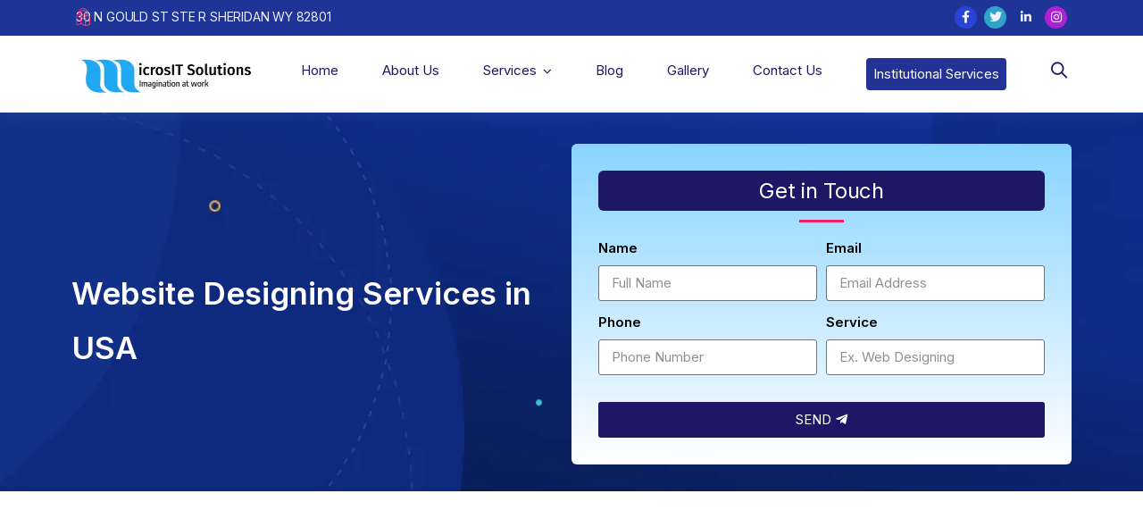

--- FILE ---
content_type: text/html; charset=UTF-8
request_url: https://www.micrositsolutions.com/web-designing-services-in-usa/
body_size: 31645
content:
<!doctype html>
<html dir="ltr" lang="en-US"
	prefix="og: https://ogp.me/ns#" >
<head>
	<meta charset="UTF-8">
	<meta name="viewport" content="width=device-width, initial-scale=1">
	<meta name="format-detection" content="telephone=no">
	<link rel="profile" href="http://gmpg.org/xfn/11">
	<title>Design</title>

		<!-- All in One SEO Pro 4.3.7 - aioseo.com -->
		<meta name="description" content="Website Designing Services in USA Get in Touch Turn Clicks to Customers with SEO-Optimized Websites Call our web design experts to get the best UI/UX design services:Get Customer-Friendly WebsitesGet Scalable Solutions for Digital GrowthSEO-Friendly Websites for High TrafficBuild High-End Designs Infused with the Best FunctionalitiesInteractive Web Design Services for Customer Retention Establish Digital Brand Leadership" />
		<meta name="robots" content="max-image-preview:large" />
		<meta name="google-site-verification" content="TPwGm8TNjQUDWGaAt0qtcu_WBkc2x85SXwoKeKuB29s" />
		<link rel="canonical" href="https://www.micrositsolutions.com/web-designing-services-in-usa/" />
		<meta name="generator" content="All in One SEO Pro (AIOSEO) 4.3.7" />
		<meta property="og:locale" content="en_US" />
		<meta property="og:site_name" content="Micros IT Solutions -" />
		<meta property="og:type" content="article" />
		<meta property="og:title" content="Design" />
		<meta property="og:description" content="Website Designing Services in USA Get in Touch Turn Clicks to Customers with SEO-Optimized Websites Call our web design experts to get the best UI/UX design services:Get Customer-Friendly WebsitesGet Scalable Solutions for Digital GrowthSEO-Friendly Websites for High TrafficBuild High-End Designs Infused with the Best FunctionalitiesInteractive Web Design Services for Customer Retention Establish Digital Brand Leadership" />
		<meta property="og:url" content="https://www.micrositsolutions.com/web-designing-services-in-usa/" />
		<meta property="article:published_time" content="2019-06-18T09:12:44+00:00" />
		<meta property="article:modified_time" content="2024-07-29T06:35:49+00:00" />
		<meta name="twitter:card" content="summary" />
		<meta name="twitter:title" content="Design" />
		<meta name="twitter:description" content="Website Designing Services in USA Get in Touch Turn Clicks to Customers with SEO-Optimized Websites Call our web design experts to get the best UI/UX design services:Get Customer-Friendly WebsitesGet Scalable Solutions for Digital GrowthSEO-Friendly Websites for High TrafficBuild High-End Designs Infused with the Best FunctionalitiesInteractive Web Design Services for Customer Retention Establish Digital Brand Leadership" />
		<script type="application/ld+json" class="aioseo-schema">
			{"@context":"https:\/\/schema.org","@graph":[{"@type":"BreadcrumbList","@id":"https:\/\/www.micrositsolutions.com\/web-designing-services-in-usa\/#breadcrumblist","itemListElement":[{"@type":"ListItem","@id":"https:\/\/www.micrositsolutions.com\/#listItem","position":1,"item":{"@type":"WebPage","@id":"https:\/\/www.micrositsolutions.com\/","name":"Home","description":"As the best Digital Marketing Company in the USA. Micros IT Solutions aims to keep your Requirements at the highest priority. It is the best Digital Marketing Services in USA.","url":"https:\/\/www.micrositsolutions.com\/"},"nextItem":"https:\/\/www.micrositsolutions.com\/web-designing-services-in-usa\/#listItem"},{"@type":"ListItem","@id":"https:\/\/www.micrositsolutions.com\/web-designing-services-in-usa\/#listItem","position":2,"item":{"@type":"WebPage","@id":"https:\/\/www.micrositsolutions.com\/web-designing-services-in-usa\/","name":"Web Designing Services In USA","description":"Website Designing Services in USA Get in Touch Turn Clicks to Customers with SEO-Optimized Websites Call our web design experts to get the best UI\/UX design services:Get Customer-Friendly WebsitesGet Scalable Solutions for Digital GrowthSEO-Friendly Websites for High TrafficBuild High-End Designs Infused with the Best FunctionalitiesInteractive Web Design Services for Customer Retention Establish Digital Brand Leadership","url":"https:\/\/www.micrositsolutions.com\/web-designing-services-in-usa\/"},"previousItem":"https:\/\/www.micrositsolutions.com\/#listItem"}]},{"@type":"Organization","@id":"https:\/\/www.micrositsolutions.com\/#organization","name":"#No.1 Digital Marketing Services Company in USA | MicrosIT Solutions","url":"https:\/\/www.micrositsolutions.com\/"},{"@type":"WebPage","@id":"https:\/\/www.micrositsolutions.com\/web-designing-services-in-usa\/#webpage","url":"https:\/\/www.micrositsolutions.com\/web-designing-services-in-usa\/","name":"Design","description":"Website Designing Services in USA Get in Touch Turn Clicks to Customers with SEO-Optimized Websites Call our web design experts to get the best UI\/UX design services:Get Customer-Friendly WebsitesGet Scalable Solutions for Digital GrowthSEO-Friendly Websites for High TrafficBuild High-End Designs Infused with the Best FunctionalitiesInteractive Web Design Services for Customer Retention Establish Digital Brand Leadership","inLanguage":"en-US","isPartOf":{"@id":"https:\/\/www.micrositsolutions.com\/#website"},"breadcrumb":{"@id":"https:\/\/www.micrositsolutions.com\/web-designing-services-in-usa\/#breadcrumblist"},"datePublished":"2019-06-18T09:12:44+00:00","dateModified":"2024-07-29T06:35:49+00:00"},{"@type":"WebSite","@id":"https:\/\/www.micrositsolutions.com\/#website","url":"https:\/\/www.micrositsolutions.com\/","name":"MicrosIT Solutions","inLanguage":"en-US","publisher":{"@id":"https:\/\/www.micrositsolutions.com\/#organization"}}]}
		</script>
		<!-- All in One SEO Pro -->

<link rel='dns-prefetch' href='//fonts.googleapis.com' />
<link rel='preconnect' href='https://fonts.gstatic.com' crossorigin />
<link rel="alternate" type="application/rss+xml" title="Micros IT Solutions &raquo; Feed" href="https://www.micrositsolutions.com/feed/" />
<link rel="alternate" type="application/rss+xml" title="Micros IT Solutions &raquo; Comments Feed" href="https://www.micrositsolutions.com/comments/feed/" />
<script type="text/javascript">
/* <![CDATA[ */
window._wpemojiSettings = {"baseUrl":"https:\/\/s.w.org\/images\/core\/emoji\/15.0.3\/72x72\/","ext":".png","svgUrl":"https:\/\/s.w.org\/images\/core\/emoji\/15.0.3\/svg\/","svgExt":".svg","source":{"concatemoji":"https:\/\/www.micrositsolutions.com\/wp-includes\/js\/wp-emoji-release.min.js?ver=6.5.7"}};
/*! This file is auto-generated */
!function(i,n){var o,s,e;function c(e){try{var t={supportTests:e,timestamp:(new Date).valueOf()};sessionStorage.setItem(o,JSON.stringify(t))}catch(e){}}function p(e,t,n){e.clearRect(0,0,e.canvas.width,e.canvas.height),e.fillText(t,0,0);var t=new Uint32Array(e.getImageData(0,0,e.canvas.width,e.canvas.height).data),r=(e.clearRect(0,0,e.canvas.width,e.canvas.height),e.fillText(n,0,0),new Uint32Array(e.getImageData(0,0,e.canvas.width,e.canvas.height).data));return t.every(function(e,t){return e===r[t]})}function u(e,t,n){switch(t){case"flag":return n(e,"\ud83c\udff3\ufe0f\u200d\u26a7\ufe0f","\ud83c\udff3\ufe0f\u200b\u26a7\ufe0f")?!1:!n(e,"\ud83c\uddfa\ud83c\uddf3","\ud83c\uddfa\u200b\ud83c\uddf3")&&!n(e,"\ud83c\udff4\udb40\udc67\udb40\udc62\udb40\udc65\udb40\udc6e\udb40\udc67\udb40\udc7f","\ud83c\udff4\u200b\udb40\udc67\u200b\udb40\udc62\u200b\udb40\udc65\u200b\udb40\udc6e\u200b\udb40\udc67\u200b\udb40\udc7f");case"emoji":return!n(e,"\ud83d\udc26\u200d\u2b1b","\ud83d\udc26\u200b\u2b1b")}return!1}function f(e,t,n){var r="undefined"!=typeof WorkerGlobalScope&&self instanceof WorkerGlobalScope?new OffscreenCanvas(300,150):i.createElement("canvas"),a=r.getContext("2d",{willReadFrequently:!0}),o=(a.textBaseline="top",a.font="600 32px Arial",{});return e.forEach(function(e){o[e]=t(a,e,n)}),o}function t(e){var t=i.createElement("script");t.src=e,t.defer=!0,i.head.appendChild(t)}"undefined"!=typeof Promise&&(o="wpEmojiSettingsSupports",s=["flag","emoji"],n.supports={everything:!0,everythingExceptFlag:!0},e=new Promise(function(e){i.addEventListener("DOMContentLoaded",e,{once:!0})}),new Promise(function(t){var n=function(){try{var e=JSON.parse(sessionStorage.getItem(o));if("object"==typeof e&&"number"==typeof e.timestamp&&(new Date).valueOf()<e.timestamp+604800&&"object"==typeof e.supportTests)return e.supportTests}catch(e){}return null}();if(!n){if("undefined"!=typeof Worker&&"undefined"!=typeof OffscreenCanvas&&"undefined"!=typeof URL&&URL.createObjectURL&&"undefined"!=typeof Blob)try{var e="postMessage("+f.toString()+"("+[JSON.stringify(s),u.toString(),p.toString()].join(",")+"));",r=new Blob([e],{type:"text/javascript"}),a=new Worker(URL.createObjectURL(r),{name:"wpTestEmojiSupports"});return void(a.onmessage=function(e){c(n=e.data),a.terminate(),t(n)})}catch(e){}c(n=f(s,u,p))}t(n)}).then(function(e){for(var t in e)n.supports[t]=e[t],n.supports.everything=n.supports.everything&&n.supports[t],"flag"!==t&&(n.supports.everythingExceptFlag=n.supports.everythingExceptFlag&&n.supports[t]);n.supports.everythingExceptFlag=n.supports.everythingExceptFlag&&!n.supports.flag,n.DOMReady=!1,n.readyCallback=function(){n.DOMReady=!0}}).then(function(){return e}).then(function(){var e;n.supports.everything||(n.readyCallback(),(e=n.source||{}).concatemoji?t(e.concatemoji):e.wpemoji&&e.twemoji&&(t(e.twemoji),t(e.wpemoji)))}))}((window,document),window._wpemojiSettings);
/* ]]> */
</script>
<style id='wp-emoji-styles-inline-css' type='text/css'>

	img.wp-smiley, img.emoji {
		display: inline !important;
		border: none !important;
		box-shadow: none !important;
		height: 1em !important;
		width: 1em !important;
		margin: 0 0.07em !important;
		vertical-align: -0.1em !important;
		background: none !important;
		padding: 0 !important;
	}
</style>
<link rel='stylesheet' id='radiantthemes_gutenberg_block-css' href='https://www.micrositsolutions.com/wp-content/themes/ryse/assets/css/radiantthemes-gutenberg-blocks.css?ver=1768964898' type='text/css' media='all' />
<style id='classic-theme-styles-inline-css' type='text/css'>
/*! This file is auto-generated */
.wp-block-button__link{color:#fff;background-color:#32373c;border-radius:9999px;box-shadow:none;text-decoration:none;padding:calc(.667em + 2px) calc(1.333em + 2px);font-size:1.125em}.wp-block-file__button{background:#32373c;color:#fff;text-decoration:none}
</style>
<style id='global-styles-inline-css' type='text/css'>
body{--wp--preset--color--black: #000000;--wp--preset--color--cyan-bluish-gray: #abb8c3;--wp--preset--color--white: #ffffff;--wp--preset--color--pale-pink: #f78da7;--wp--preset--color--vivid-red: #cf2e2e;--wp--preset--color--luminous-vivid-orange: #ff6900;--wp--preset--color--luminous-vivid-amber: #fcb900;--wp--preset--color--light-green-cyan: #7bdcb5;--wp--preset--color--vivid-green-cyan: #00d084;--wp--preset--color--pale-cyan-blue: #8ed1fc;--wp--preset--color--vivid-cyan-blue: #0693e3;--wp--preset--color--vivid-purple: #9b51e0;--wp--preset--gradient--vivid-cyan-blue-to-vivid-purple: linear-gradient(135deg,rgba(6,147,227,1) 0%,rgb(155,81,224) 100%);--wp--preset--gradient--light-green-cyan-to-vivid-green-cyan: linear-gradient(135deg,rgb(122,220,180) 0%,rgb(0,208,130) 100%);--wp--preset--gradient--luminous-vivid-amber-to-luminous-vivid-orange: linear-gradient(135deg,rgba(252,185,0,1) 0%,rgba(255,105,0,1) 100%);--wp--preset--gradient--luminous-vivid-orange-to-vivid-red: linear-gradient(135deg,rgba(255,105,0,1) 0%,rgb(207,46,46) 100%);--wp--preset--gradient--very-light-gray-to-cyan-bluish-gray: linear-gradient(135deg,rgb(238,238,238) 0%,rgb(169,184,195) 100%);--wp--preset--gradient--cool-to-warm-spectrum: linear-gradient(135deg,rgb(74,234,220) 0%,rgb(151,120,209) 20%,rgb(207,42,186) 40%,rgb(238,44,130) 60%,rgb(251,105,98) 80%,rgb(254,248,76) 100%);--wp--preset--gradient--blush-light-purple: linear-gradient(135deg,rgb(255,206,236) 0%,rgb(152,150,240) 100%);--wp--preset--gradient--blush-bordeaux: linear-gradient(135deg,rgb(254,205,165) 0%,rgb(254,45,45) 50%,rgb(107,0,62) 100%);--wp--preset--gradient--luminous-dusk: linear-gradient(135deg,rgb(255,203,112) 0%,rgb(199,81,192) 50%,rgb(65,88,208) 100%);--wp--preset--gradient--pale-ocean: linear-gradient(135deg,rgb(255,245,203) 0%,rgb(182,227,212) 50%,rgb(51,167,181) 100%);--wp--preset--gradient--electric-grass: linear-gradient(135deg,rgb(202,248,128) 0%,rgb(113,206,126) 100%);--wp--preset--gradient--midnight: linear-gradient(135deg,rgb(2,3,129) 0%,rgb(40,116,252) 100%);--wp--preset--font-size--small: 13px;--wp--preset--font-size--medium: 20px;--wp--preset--font-size--large: 36px;--wp--preset--font-size--x-large: 42px;--wp--preset--spacing--20: 0.44rem;--wp--preset--spacing--30: 0.67rem;--wp--preset--spacing--40: 1rem;--wp--preset--spacing--50: 1.5rem;--wp--preset--spacing--60: 2.25rem;--wp--preset--spacing--70: 3.38rem;--wp--preset--spacing--80: 5.06rem;--wp--preset--shadow--natural: 6px 6px 9px rgba(0, 0, 0, 0.2);--wp--preset--shadow--deep: 12px 12px 50px rgba(0, 0, 0, 0.4);--wp--preset--shadow--sharp: 6px 6px 0px rgba(0, 0, 0, 0.2);--wp--preset--shadow--outlined: 6px 6px 0px -3px rgba(255, 255, 255, 1), 6px 6px rgba(0, 0, 0, 1);--wp--preset--shadow--crisp: 6px 6px 0px rgba(0, 0, 0, 1);}:where(.is-layout-flex){gap: 0.5em;}:where(.is-layout-grid){gap: 0.5em;}body .is-layout-flex{display: flex;}body .is-layout-flex{flex-wrap: wrap;align-items: center;}body .is-layout-flex > *{margin: 0;}body .is-layout-grid{display: grid;}body .is-layout-grid > *{margin: 0;}:where(.wp-block-columns.is-layout-flex){gap: 2em;}:where(.wp-block-columns.is-layout-grid){gap: 2em;}:where(.wp-block-post-template.is-layout-flex){gap: 1.25em;}:where(.wp-block-post-template.is-layout-grid){gap: 1.25em;}.has-black-color{color: var(--wp--preset--color--black) !important;}.has-cyan-bluish-gray-color{color: var(--wp--preset--color--cyan-bluish-gray) !important;}.has-white-color{color: var(--wp--preset--color--white) !important;}.has-pale-pink-color{color: var(--wp--preset--color--pale-pink) !important;}.has-vivid-red-color{color: var(--wp--preset--color--vivid-red) !important;}.has-luminous-vivid-orange-color{color: var(--wp--preset--color--luminous-vivid-orange) !important;}.has-luminous-vivid-amber-color{color: var(--wp--preset--color--luminous-vivid-amber) !important;}.has-light-green-cyan-color{color: var(--wp--preset--color--light-green-cyan) !important;}.has-vivid-green-cyan-color{color: var(--wp--preset--color--vivid-green-cyan) !important;}.has-pale-cyan-blue-color{color: var(--wp--preset--color--pale-cyan-blue) !important;}.has-vivid-cyan-blue-color{color: var(--wp--preset--color--vivid-cyan-blue) !important;}.has-vivid-purple-color{color: var(--wp--preset--color--vivid-purple) !important;}.has-black-background-color{background-color: var(--wp--preset--color--black) !important;}.has-cyan-bluish-gray-background-color{background-color: var(--wp--preset--color--cyan-bluish-gray) !important;}.has-white-background-color{background-color: var(--wp--preset--color--white) !important;}.has-pale-pink-background-color{background-color: var(--wp--preset--color--pale-pink) !important;}.has-vivid-red-background-color{background-color: var(--wp--preset--color--vivid-red) !important;}.has-luminous-vivid-orange-background-color{background-color: var(--wp--preset--color--luminous-vivid-orange) !important;}.has-luminous-vivid-amber-background-color{background-color: var(--wp--preset--color--luminous-vivid-amber) !important;}.has-light-green-cyan-background-color{background-color: var(--wp--preset--color--light-green-cyan) !important;}.has-vivid-green-cyan-background-color{background-color: var(--wp--preset--color--vivid-green-cyan) !important;}.has-pale-cyan-blue-background-color{background-color: var(--wp--preset--color--pale-cyan-blue) !important;}.has-vivid-cyan-blue-background-color{background-color: var(--wp--preset--color--vivid-cyan-blue) !important;}.has-vivid-purple-background-color{background-color: var(--wp--preset--color--vivid-purple) !important;}.has-black-border-color{border-color: var(--wp--preset--color--black) !important;}.has-cyan-bluish-gray-border-color{border-color: var(--wp--preset--color--cyan-bluish-gray) !important;}.has-white-border-color{border-color: var(--wp--preset--color--white) !important;}.has-pale-pink-border-color{border-color: var(--wp--preset--color--pale-pink) !important;}.has-vivid-red-border-color{border-color: var(--wp--preset--color--vivid-red) !important;}.has-luminous-vivid-orange-border-color{border-color: var(--wp--preset--color--luminous-vivid-orange) !important;}.has-luminous-vivid-amber-border-color{border-color: var(--wp--preset--color--luminous-vivid-amber) !important;}.has-light-green-cyan-border-color{border-color: var(--wp--preset--color--light-green-cyan) !important;}.has-vivid-green-cyan-border-color{border-color: var(--wp--preset--color--vivid-green-cyan) !important;}.has-pale-cyan-blue-border-color{border-color: var(--wp--preset--color--pale-cyan-blue) !important;}.has-vivid-cyan-blue-border-color{border-color: var(--wp--preset--color--vivid-cyan-blue) !important;}.has-vivid-purple-border-color{border-color: var(--wp--preset--color--vivid-purple) !important;}.has-vivid-cyan-blue-to-vivid-purple-gradient-background{background: var(--wp--preset--gradient--vivid-cyan-blue-to-vivid-purple) !important;}.has-light-green-cyan-to-vivid-green-cyan-gradient-background{background: var(--wp--preset--gradient--light-green-cyan-to-vivid-green-cyan) !important;}.has-luminous-vivid-amber-to-luminous-vivid-orange-gradient-background{background: var(--wp--preset--gradient--luminous-vivid-amber-to-luminous-vivid-orange) !important;}.has-luminous-vivid-orange-to-vivid-red-gradient-background{background: var(--wp--preset--gradient--luminous-vivid-orange-to-vivid-red) !important;}.has-very-light-gray-to-cyan-bluish-gray-gradient-background{background: var(--wp--preset--gradient--very-light-gray-to-cyan-bluish-gray) !important;}.has-cool-to-warm-spectrum-gradient-background{background: var(--wp--preset--gradient--cool-to-warm-spectrum) !important;}.has-blush-light-purple-gradient-background{background: var(--wp--preset--gradient--blush-light-purple) !important;}.has-blush-bordeaux-gradient-background{background: var(--wp--preset--gradient--blush-bordeaux) !important;}.has-luminous-dusk-gradient-background{background: var(--wp--preset--gradient--luminous-dusk) !important;}.has-pale-ocean-gradient-background{background: var(--wp--preset--gradient--pale-ocean) !important;}.has-electric-grass-gradient-background{background: var(--wp--preset--gradient--electric-grass) !important;}.has-midnight-gradient-background{background: var(--wp--preset--gradient--midnight) !important;}.has-small-font-size{font-size: var(--wp--preset--font-size--small) !important;}.has-medium-font-size{font-size: var(--wp--preset--font-size--medium) !important;}.has-large-font-size{font-size: var(--wp--preset--font-size--large) !important;}.has-x-large-font-size{font-size: var(--wp--preset--font-size--x-large) !important;}
.wp-block-navigation a:where(:not(.wp-element-button)){color: inherit;}
:where(.wp-block-post-template.is-layout-flex){gap: 1.25em;}:where(.wp-block-post-template.is-layout-grid){gap: 1.25em;}
:where(.wp-block-columns.is-layout-flex){gap: 2em;}:where(.wp-block-columns.is-layout-grid){gap: 2em;}
.wp-block-pullquote{font-size: 1.5em;line-height: 1.6;}
</style>
<link rel='stylesheet' id='radiantthemes-all-css' href='https://www.micrositsolutions.com/wp-content/themes/ryse/assets/css/radiantthemes-all.min.css?ver=1768964898' type='text/css' media='all' />
<link rel='stylesheet' id='radiantthemes-custom-css' href='https://www.micrositsolutions.com/wp-content/themes/ryse/assets/css/radiantthemes-custom.css?ver=1768964898' type='text/css' media='all' />
<link rel='stylesheet' id='radiantthemes-responsive-css' href='https://www.micrositsolutions.com/wp-content/themes/ryse/assets/css/radiantthemes-responsive.css?ver=1768964898' type='text/css' media='all' />
<link rel='stylesheet' id='radiantthemes-style-css' href='https://www.micrositsolutions.com/wp-content/themes/ryse-child/style.css?ver=1768964898' type='text/css' media='all' />
<link rel='stylesheet' id='radiantthemes-user-custom-css' href='https://www.micrositsolutions.com/wp-content/themes/ryse/assets/css/radiantthemes-user-custom.css?ver=1768964898' type='text/css' media='all' />
<link rel='stylesheet' id='radiantthemes-dynamic-css' href='https://www.micrositsolutions.com/wp-content/themes/ryse/assets/css/radiantthemes-dynamic.css?ver=1768964898' type='text/css' media='all' />
<link rel='stylesheet' id='rt_image_box-css' href='https://www.micrositsolutions.com/wp-content/plugins/radiantthemes-custom-post-type/css/rt_image_box.css?ver=1768964898' type='text/css' media='all' />
<link rel='stylesheet' id='elementor-icons-css' href='https://www.micrositsolutions.com/wp-content/plugins/elementor/assets/lib/eicons/css/elementor-icons.min.css?ver=5.25.0' type='text/css' media='all' />
<link rel='stylesheet' id='elementor-frontend-css' href='https://www.micrositsolutions.com/wp-content/plugins/elementor/assets/css/frontend-lite.min.css?ver=3.18.3' type='text/css' media='all' />
<link rel='stylesheet' id='swiper-css' href='https://www.micrositsolutions.com/wp-content/plugins/elementor/assets/lib/swiper/css/swiper.min.css?ver=5.3.6' type='text/css' media='all' />
<link rel='stylesheet' id='elementor-post-6-css' href='https://www.micrositsolutions.com/wp-content/uploads/elementor/css/post-6.css?ver=1710843703' type='text/css' media='all' />
<link rel='stylesheet' id='elementor-pro-css' href='https://www.micrositsolutions.com/wp-content/plugins/elementor-pro/assets/css/frontend-lite.min.css?ver=3.9.2' type='text/css' media='all' />
<link rel='stylesheet' id='font-awesome-5-all-css' href='https://www.micrositsolutions.com/wp-content/plugins/elementor/assets/lib/font-awesome/css/all.min.css?ver=3.18.3' type='text/css' media='all' />
<link rel='stylesheet' id='font-awesome-4-shim-css' href='https://www.micrositsolutions.com/wp-content/plugins/elementor/assets/lib/font-awesome/css/v4-shims.min.css?ver=3.18.3' type='text/css' media='all' />
<link rel='stylesheet' id='elementor-post-1195-css' href='https://www.micrositsolutions.com/wp-content/uploads/elementor/css/post-1195.css?ver=1718042208' type='text/css' media='all' />
<link rel="preload" as="style" href="https://fonts.googleapis.com/css?family=Inter:400,700,600&#038;display=swap&#038;ver=1745484497" /><link rel="stylesheet" href="https://fonts.googleapis.com/css?family=Inter:400,700,600&#038;display=swap&#038;ver=1745484497" media="print" onload="this.media='all'"><noscript><link rel="stylesheet" href="https://fonts.googleapis.com/css?family=Inter:400,700,600&#038;display=swap&#038;ver=1745484497" /></noscript><link rel='stylesheet' id='google-fonts-1-css' href='https://fonts.googleapis.com/css?family=Roboto%3A100%2C100italic%2C200%2C200italic%2C300%2C300italic%2C400%2C400italic%2C500%2C500italic%2C600%2C600italic%2C700%2C700italic%2C800%2C800italic%2C900%2C900italic%7CRoboto+Slab%3A100%2C100italic%2C200%2C200italic%2C300%2C300italic%2C400%2C400italic%2C500%2C500italic%2C600%2C600italic%2C700%2C700italic%2C800%2C800italic%2C900%2C900italic&#038;display=auto&#038;ver=6.5.7' type='text/css' media='all' />
<link rel="preconnect" href="https://fonts.gstatic.com/" crossorigin><script type="text/javascript" src="https://www.micrositsolutions.com/wp-includes/js/jquery/jquery.min.js?ver=3.7.1" id="jquery-core-js"></script>
<script type="text/javascript" src="https://www.micrositsolutions.com/wp-includes/js/jquery/jquery-migrate.min.js?ver=3.4.1" id="jquery-migrate-js"></script>
<script type="text/javascript" src="https://www.micrositsolutions.com/wp-content/plugins/elementor/assets/lib/font-awesome/js/v4-shims.min.js?ver=3.18.3" id="font-awesome-4-shim-js"></script>
<link rel="https://api.w.org/" href="https://www.micrositsolutions.com/wp-json/" /><link rel="alternate" type="application/json" href="https://www.micrositsolutions.com/wp-json/wp/v2/pages/1195" /><link rel="EditURI" type="application/rsd+xml" title="RSD" href="https://www.micrositsolutions.com/xmlrpc.php?rsd" />
<meta name="generator" content="WordPress 6.5.7" />
<link rel='shortlink' href='https://www.micrositsolutions.com/?p=1195' />
<link rel="alternate" type="application/json+oembed" href="https://www.micrositsolutions.com/wp-json/oembed/1.0/embed?url=https%3A%2F%2Fwww.micrositsolutions.com%2Fweb-designing-services-in-usa%2F" />
<link rel="alternate" type="text/xml+oembed" href="https://www.micrositsolutions.com/wp-json/oembed/1.0/embed?url=https%3A%2F%2Fwww.micrositsolutions.com%2Fweb-designing-services-in-usa%2F&#038;format=xml" />
<meta name="generator" content="Redux 4.4.17" /><style type='text/css'> .ae_data .elementor-editor-element-setting {
            display:none !important;
            }
            </style><meta name="generator" content="Elementor 3.18.3; features: e_dom_optimization, e_optimized_assets_loading, e_optimized_css_loading, additional_custom_breakpoints, block_editor_assets_optimize, e_image_loading_optimization; settings: css_print_method-external, google_font-enabled, font_display-auto">
<link rel="icon" href="https://www.micrositsolutions.com/wp-content/uploads/2022/04/favicon.png" sizes="32x32" />
<link rel="icon" href="https://www.micrositsolutions.com/wp-content/uploads/2022/04/favicon.png" sizes="192x192" />
<link rel="apple-touch-icon" href="https://www.micrositsolutions.com/wp-content/uploads/2022/04/favicon.png" />
<meta name="msapplication-TileImage" content="https://www.micrositsolutions.com/wp-content/uploads/2022/04/favicon.png" />
		<style type="text/css" id="wp-custom-css">
			* {
	margin: 0;
}
.elementor-price-table__footer {
	margin-top: 20px;
}
.fa.fa-phone {
    transform: rotate(40deg) !important;
}
.elementor-price-table {
	background: #e9e9e9;
}
.ds-new-button {
	color: #fff !important;
	padding: 4px 8px;
	border-radius: 4px;
	animation: mymove 5s ease-in-out infinite;
}
.ds-new-button a {
	color: #fff !important;
	padding-bottom: 0 !important;
}

form .elementor-column {
    position: relative;
    min-height: 1px;
    display: block !important;
}
form label {
	color: #000 !important;
}
.ds-form-btn button {
	width: 100%;
	margin-top: 20px
}
.wraper_header.style-fifteen-b .wraper_header_main .nav > [class*='menu-'] > ul.menu > li > ul {
	width: 320px;
}
.default-page h2, .comment-content h2, .wpb_text_column h2 {
	padding-top: 20px !important;
	padding-bottom: 20px !important;
}
.default-page h4, .comment-content h4, .wpb_text_column h4 {
	padding-top: 20px !important;
}
.single.single-post .entry-content h2 {
    line-height: 40px !important;
    font-size: 30px;
    margin-bottom: 0em !important;
    color: #1e1666 !important;
}
.default-page p, .comment-content p, .wpb_text_column p {
	padding-bottom: 1rem;
}

@keyframes mymove {
  from {
		background: #1e3295;
	}
  to {
		background: #ff3187;
	}
}
		</style>
		<style id="ryse_theme_option-dynamic-css" title="dynamic-css" class="redux-options-output">.wraper_header.style-six-a .wraper_header_main{background-color:rgba(255,255,255,0.01);}.wraper_header.style-six-a .wraper_header_main .nav > [class*="menu-"] > ul.menu > li > a{line-height:28px;letter-spacing:0px;color:#ffffff;font-size:15px;}.wraper_header.style-six-a .wraper_header_main .nav > [class*="menu-"] > ul.menu > li > a:before{background-color:rgba(241,88,141,0);}.wraper_header.style-six-a .nav > [class*="menu-"] > ul.menu > li > ul, .wraper_header.style-six-a .nav > [class*="menu-"] > ul.menu > li > ul > li > ul, .wraper_header.style-six-a .nav > [class*="menu-"] > ul.menu > li > ul > li > ul > li > ul, .wraper_header.style-six-a .nav > [class*="menu-"] > ul.menu > li > ul > li > ul > li > ul li ul, .wraper_header.style-six-a .rt-mega-menu{background-color:#ffffff;}.wraper_header.style-six-a .nav > [class*="menu-"] > ul.menu > li > ul > li > a, .wraper_header.style-six-a .nav > [class*="menu-"] > ul.menu > li > ul > li > ul > li > a, .wraper_header.style-six-a .nav > [class*="menu-"] > ul.menu > li > ul > li > ul > li > ul > li > a, .wraper_header.style-six-a .nav > [class*="menu-"] > ul.menu > li > ul > li > ul > li > ul > li ul li a{text-align:left;line-height:28px;letter-spacing:0px;color:#0a0a0a;font-size:15px;}.wraper_header.style-six-a .wraper_header_main .header_main_action ul > .header-flyout-phone i{color:#ff4249;}.wraper_header.style-six-a .wraper_header_main .header_main_action ul > .header-flyout-phone span{color:#ffffff;}.wraper_header.style-six-a .wraper_header_main .header-responsive-nav{color:#ffffff;}body[data-header-style="header-style-six-a"] #mobile-menu{background-color:#191919;}body[data-header-style="header-style-six-a"] .mobile-menu-nav{text-transform:capitalize;line-height:28px;letter-spacing:0px;color:#0a0a0a;font-size:15px;}.wraper_header.style-six-a .is-sticky .wraper_header_main, .wraper_header.style-six-a .wraper_header_main.radiantthemes-sticky-style-two.i-am-delayed-sticky{background-color:#ffffff;}.wraper_header.style-six-a .is-sticky .wraper_header_main .nav > [class*="menu-"] > ul.menu > li > a, .wraper_header.style-six-a .wraper_header_main.radiantthemes-sticky-style-two.i-am-delayed-sticky .nav > [class*="menu-"] > ul.menu > li > a{color:#030712;}.wraper_header.style-six-a .is-sticky .wraper_header_main .header_main_action ul > li.header-cart-bar > .header-cart-bar-icon, .wraper_header.style-six-a .wraper_header_main.radiantthemes-sticky-style-two.i-am-delayed-sticky .header_main_action ul > li.header-cart-bar > .header-cart-bar-icon{color:#ff4249;}.wraper_header.style-six-a .is-sticky .wraper_header_main .header_main_action ul > li i, .wraper_header.style-six-a .wraper_header_main.radiantthemes-sticky-style-two.i-am-delayed-sticky .header_main_action ul > .header-flyout-phone  i{color:#030712;}.wraper_header.style-six-a .is-sticky .wraper_header_main .header_main_action ul > li i, .wraper_header.style-six-a .wraper_header_main.radiantthemes-sticky-style-two.i-am-delayed-sticky .header_main_action ul > .header-flyout-phone  span{color:#000000;}.wraper_header.style-six-a .is-sticky .wraper_header_main .header_main_action ul > li i, .wraper_header.style-six-a .wraper_header_main.radiantthemes-sticky-style-two.i-am-delayed-sticky .header_main_action ul > li i{color:#030712;}.wraper_header.style-six-a .is-sticky .wraper_header_main .header-responsive-nav, .wraper_header.style-six-a .wraper_header_main.radiantthemes-sticky-style-two.i-am-delayed-sticky .header-responsive-nav{color:#030712;}.wraper_header.style-fifteen-a .wraper_header_top{background-color:#1e3497;}.wraper_header.style-fifteen-a .wraper_header_top .header_top .header_top_item .header-calltoaction .btn.user-login{color:#eff0ff;}.wraper_header.style-fifteen-a .wraper_header_top .header_top .header_top_item .header-calltoaction .btn.user-lang{color:#eff0ff;}.wraper_header.style-fifteen-a .wraper_header_main{background-color:#ffffff;}.wraper_header.style-fifteen-a .is-sticky .wraper_header_main, .wraper_header.style-fifteen-a .wraper_header_main.radiantthemes-sticky-style-two.i-am-delayed-sticky{background-color:#ffffff;}.wraper_header.style-fifteen-a .wraper_header_main .nav > [class*="menu-"] > ul.menu > li > a{line-height:28px;letter-spacing:0px;color:#1E1765;font-size:15px;}.wraper_header.style-fifteen-a .nav > [class*="menu-"] > ul.menu > li > ul, .wraper_header.style-fifteen-a .nav > [class*="menu-"] > ul.menu > li > ul > li > ul, .wraper_header.style-fifteen-a .nav > [class*="menu-"] > ul.menu > li > ul > li > ul > li > ul, .wraper_header.style-fifteen-a .nav > [class*="menu-"] > ul.menu > li > ul > li > ul > li > ul li ul, .wraper_header.style-fifteen-a .rt-mega-menu{background-color:#ffffff;}.wraper_header.style-fifteen-a .nav > [class*="menu-"] > ul.menu > li > ul > li > a, .wraper_header.style-fifteen-a .nav > [class*="menu-"] > ul.menu > li > ul > li > ul > li > a, .wraper_header.style-fifteen-a .nav > [class*="menu-"] > ul.menu > li > ul > li > ul > li > ul > li > a, .wraper_header.style-fifteen-a .nav > [class*="menu-"] > ul.menu > li > ul > li > ul > li > ul > li ul li a{text-align:left;line-height:28px;letter-spacing:0px;color:#1E1765;font-size:15px;}.wraper_header.style-fifteen-a .wraper_header_main .nav > [class*="menu-"] > ul.menu > li > a:before{background-color:#ffbb3c;}.wraper_header.style-fifteen-a .wraper_header_main .header_main_action ul > li span.ti-search{color:#1e1765;}.header-cart-bar-icon .fa.fa-shopping-basket{color:#1E1765;}.wraper_header.style-fifteen-a .cart-count{background-color:#ff3d5a;}.wraper_header.style-fifteen-a .wraper_header_main .header-responsive-nav .ti-menu{color:#010101;}body[data-header-style="header-style-fifteen-a"] #mobile-menu{background-color:#ffffff;}body[data-header-style="header-style-fifteen-a"] .mobile-menu-nav{text-transform:capitalize;line-height:28px;letter-spacing:0px;color:#000;font-size:15px;}.wraper_header.style-fifteen-b .wraper_header_top{background-color:#1e3497;}.wraper_header.style-fifteen-b .is-sticky .wraper_header_main, .wraper_header.style-fifteen-b .wraper_header_main.radiantthemes-sticky-style-two.i-am-delayed-sticky{background-color:#ffffff;}.wraper_header.style-fifteen-b .wraper_header_main .nav > [class*="menu-"] > ul.menu > li > a{line-height:28px;letter-spacing:0px;color:#1e1765;font-size:15px;}.wraper_header.style-fifteen-b .nav > [class*="menu-"] > ul.menu > li > ul, .wraper_header.style-fifteen-b .nav > [class*="menu-"] > ul.menu > li > ul > li > ul, .wraper_header.style-fifteen-b .nav > [class*="menu-"] > ul.menu > li > ul > li > ul > li > ul, .wraper_header.style-fifteen-b .nav > [class*="menu-"] > ul.menu > li > ul > li > ul > li > ul li ul, .wraper_header.style-fifteen-b .rt-mega-menu{background-color:#ffffff;}.wraper_header.style-fifteen-b .nav > [class*="menu-"] > ul.menu > li > ul > li > a, .wraper_header.style-fifteen-b .nav > [class*="menu-"] > ul.menu > li > ul > li > ul > li > a, .wraper_header.style-fifteen-b .nav > [class*="menu-"] > ul.menu > li > ul > li > ul > li > ul > li > a, .wraper_header.style-fifteen-b .nav > [class*="menu-"] > ul.menu > li > ul > li > ul > li > ul > li ul li a{text-align:left;line-height:28px;letter-spacing:0px;color:#1e1765;font-size:15px;}.wraper_header.style-fifteen-b .wraper_header_main .nav > [class*="menu-"] > ul.menu > li > a:before{background-color:#ffbb3c;}.wraper_header.style-fifteen-b .wraper_header_main .header_main_action ul > li span.ti-search{color:#1e1765;}.header-cart-bar-icon .fa.fa-shopping-basket{color:#1e1765;}.wraper_header.style-fifteen-b .cart-count{background-color:#ff3d5a;}.wraper_header.style-fifteen-b .wraper_header_main .header-responsive-nav .ti-menu{color:#010101;}body[data-header-style="header-style-fifteen-b"] #mobile-menu{background-color:#ffffff;}body[data-header-style="header-style-fifteen-b"] .mobile-menu-nav{text-transform:capitalize;line-height:28px;letter-spacing:0px;color:#0a0a0a;font-size:15px;}.wraper_header.style-eightteen .wraper_header_top{background-color:#1c1a4e;}.wraper_header.style-eightteen .is-sticky .wraper_header_main, .wraper_header.style-eightteen .wraper_header_main.radiantthemes-sticky-style-two.i-am-delayed-sticky{background-color:#ffffff;}.wraper_header.style-eightteen .wraper_header_main .nav > [class*="menu-"] > ul.menu > li > a{line-height:28px;letter-spacing:0px;color:#1e1765;font-size:15px;}.wraper_header.style-eightteen .nav > [class*="menu-"] > ul.menu > li > ul, .wraper_header.style-eightteen .nav > [class*="menu-"] > ul.menu > li > ul > li > ul, .wraper_header.style-eightteen .nav > [class*="menu-"] > ul.menu > li > ul > li > ul > li > ul, .wraper_header.style-eightteen .nav > [class*="menu-"] > ul.menu > li > ul > li > ul > li > ul li ul, .wraper_header.style-eightteen .rt-mega-menu{background-color:#ffffff;}.wraper_header.style-eightteen .nav > [class*="menu-"] > ul.menu > li > ul > li > a, .wraper_header.style-eightteen .nav > [class*="menu-"] > ul.menu > li > ul > li > ul > li > a, .wraper_header.style-eightteen .nav > [class*="menu-"] > ul.menu > li > ul > li > ul > li > ul > li > a, .wraper_header.style-eightteen .nav > [class*="menu-"] > ul.menu > li > ul > li > ul > li > ul > li ul li a{text-align:left;line-height:28px;letter-spacing:0px;color:#1e1765;font-size:15px;}.wraper_header.style-eightteen .wraper_header_main .nav > [class*="menu-"] > ul.menu > li > a:before{background-color:#ffbb3c;}.wraper_header.style-eightteen .wraper_header_main .header_main_action ul > li span.ti-search{color:#1e1765;}.header-cart-bar-icon .fa.fa-shopping-basket{color:#1e1765;}.wraper_header.style-eightteen .cart-count{background-color:#ff3d5a;}.wraper_header.style-eightteen .wraper_header_main .header-responsive-nav .ti-menu{color:#010101;}body[data-header-style="header-style-eightteen"] #mobile-menu{background-color:#ffffff;}body[data-header-style="header-style-eightteen"] .mobile-menu-nav{text-transform:capitalize;line-height:28px;letter-spacing:0px;color:#000000;font-size:15px;}</style>	<!-- Google tag (gtag.js) -->
<script async src="https://www.googletagmanager.com/gtag/js?id=G-LEG0RY4S91"></script>
<script>
  window.dataLayer = window.dataLayer || [];
  function gtag(){dataLayer.push(arguments);}
  gtag('js', new Date());

  gtag('config', 'G-LEG0RY4S91');
</script>	
</head>



	<body class="page-template page-template-elementor_header_footer page page-id-1195 wp-embed-responsive radiantthemes radiantthemes-ryse elementor-default elementor-template-full-width elementor-kit-6 elementor-page elementor-page-1195" data-page-transition="" data-header-style="header-style-fifteen-b" data-nicescroll-cursorcolor="#ffbc13" data-nicescroll-cursorwidth="7px">


	
	
	<!-- overlay -->
	<div class="overlay"></div>
	<!-- overlay -->

	
	<!-- scrollup -->
						<div class="scrollup right">
					<i class="fa fa-angle-up"></i>
		</div>
		<!-- scrollup -->

	
	<!-- radiantthemes-website-layout -->
						<div class="radiantthemes-website-layout full-width">
			
		
<!-- wraper_header -->
<header class="wraper_header style-fifteen-b">
	<!-- wraper_header_top -->
    <div class="wraper_header_top visible-lg visible-md visible-sm hidden-xs">
		<div class="container">
			<!-- header_top -->
	<div class="row header_top">
    <div class="col-lg-6 col-md-12 col-sm-12 col-xs-12 text-left">
        <!-- header_top_item -->
        <div class="header_top_item">
            <!-- header-contact -->
            <ul class="header-contact">
			                  <li class="phone"> <img src="https://www.micrositsolutions.com/wp-content/uploads/2020/12/map-1.png" alt="">30 N GOULD ST STE R SHERIDAN WY 82801</li>
								               
            </ul>
            <!-- header-contact -->
        </div>
        <!-- header_top_item -->
    </div>
	
	<div class="col-lg-6 col-md-12 col-sm-12 col-xs-12 text-right">
        <!-- header_top_item -->
        <div class="header_top_item">
            <!-- header-contact -->
            <ul class="header-contact">
			 <li class="top-social-box">
                    <ul class="social">
                        															<li class="facebook"><a href="https://www.facebook.com/micrositsolutions01/" ><i class="fa fa-facebook"></i></a></li>
																						<li class="twitter"><a href="https://twitter.com/Micros_IT" ><i class="fa fa-twitter"></i></a></li>
																																											<li class="linkedin"><a href="https://www.linkedin.com/company/82168017/" ><i class="fa fa-linkedin"></i></a></li>
																																																																							<li class="instagram"><a href="https://www.instagram.com/micrositsolutions/" ><i class="fa fa-instagram"></i></a></li>
																					                    </ul>
                </li>
               
            </ul>
            <!-- header-contact -->
        </div>
        <!-- header_top_item -->
    </div>
	
	
	
    
</div>		
			
			
			<!-- header_top -->
		</div>
	</div>
	<!-- wraper_header_top -->
	<!-- wraper_header_main -->
		    <div data-delay="500" class="wraper_header_main radiantthemes-sticky-style-two">
			<div class="container">
			<!-- header_main -->
			<div class="header_main">
									<!-- brand-logo -->
					<div class="brand-logo radiantthemes-retina">
						<a href="https://www.micrositsolutions.com/"><img src="https://www.micrositsolutions.com/wp-content/uploads/2022/05/MicrosIT-High-Resolution-Logo-1.webp" alt=""></a>
					</div>
					<!-- brand-logo -->
								<!-- header-responsive-nav -->
				<div class="header-responsive-nav hidden-lg hidden-md visible-sm visible-xs"><span class="ti-menu"></span></div>
				<!-- header-responsive-nav -->
			    <!-- header_main_action -->
				<div class="header_main_action">
					<ul>
						                            <li class="header-slideout-searchbar">
                                <div class="header-slideout-searchbar-holder">
                                    <!-- header-slideout-searchbar-icon -->
                                    <div class="header-slideout-searchbar-icon"><span class="ti-search"></span></div>
                                    <!-- header-slideout-searchbar-icon -->
                                    <!-- header-slideout-searchbar-box -->
                                    <form class="header-slideout-searchbar-box" role="search" method="get" action="https://www.micrositsolutions.com/">
                                        <div class="form-row">
        						            <input type="search" placeholder="Search..." value="" name="s" required>
        						            <button type="submit"><span class="ti-search"></span></button>
        						        </div>
            						</form>
            						<!-- header-slideout-searchbar-box -->
        						</div>
                            </li>
																	</ul>
				</div>
				<!-- header_main_action -->
				<!-- nav -->
				<nav class="nav visible-lg visible-md hidden-sm hidden-xs">
					<div class="menu-header-menu-container"><ul id="menu-header-menu" class="menu"><li id="menu-item-19629" class="menu-item menu-item-type-post_type menu-item-object-page menu-item-home menu-item-19629"><a  href="https://www.micrositsolutions.com/" data-description="">Home</a></li>
<li id="menu-item-19626" class="menu-item menu-item-type-post_type menu-item-object-page menu-item-19626"><a  href="https://www.micrositsolutions.com/about-us/" data-description="">About Us</a></li>
<li id="menu-item-1311" class="menu-item menu-item-type-custom menu-item-object-custom current-menu-ancestor current-menu-parent menu-item-has-children menu-item-1311"><a  href="#" data-description="">Services</a>
<ul class="sub-menu">
	<li id="menu-item-19627" class="menu-item menu-item-type-post_type menu-item-object-page menu-item-19627"><a  href="https://www.micrositsolutions.com/affiliate-marketing-services-in-usa/" data-description="">Affiliate Marketing</a></li>
	<li id="menu-item-19704" class="menu-item menu-item-type-post_type menu-item-object-page menu-item-19704"><a  href="https://www.micrositsolutions.com/content-marketing-services-in-usa/" data-description="">Content Marketing</a></li>
	<li id="menu-item-20537" class="menu-item menu-item-type-post_type menu-item-object-page menu-item-20537"><a  href="https://www.micrositsolutions.com/seo-services-in-usa/" data-description="">Search Engine Optimization (SEO)</a></li>
	<li id="menu-item-19623" class="menu-item menu-item-type-post_type menu-item-object-page menu-item-19623"><a  href="https://www.micrositsolutions.com/social-media-marketing-in-usa/" data-description="">Social Media Marketing (SMO)</a></li>
	<li id="menu-item-19702" class="menu-item menu-item-type-post_type menu-item-object-page menu-item-19702"><a  href="https://www.micrositsolutions.com/ppc-services-in-usa/" data-description="">Pay Per Click (PPC)</a></li>
	<li id="menu-item-1308" class="menu-item menu-item-type-post_type menu-item-object-page current-menu-item page_item page-item-1195 current_page_item menu-item-1308"><a  href="https://www.micrositsolutions.com/web-designing-services-in-usa/" data-description="">Web Designing</a></li>
	<li id="menu-item-19701" class="menu-item menu-item-type-post_type menu-item-object-page menu-item-19701"><a  href="https://www.micrositsolutions.com/ui-ux-designing-services-in-usa/" data-description="">UI UX Designing</a></li>
	<li id="menu-item-1307" class="menu-item menu-item-type-post_type menu-item-object-page menu-item-1307"><a  href="https://www.micrositsolutions.com/php-development-services-in-usa/" data-description="">PHP Development</a></li>
	<li id="menu-item-19700" class="menu-item menu-item-type-post_type menu-item-object-page menu-item-19700"><a  href="https://www.micrositsolutions.com/wordpress-development-services-in-usa/" data-description="">WordPress Development</a></li>
	<li id="menu-item-19703" class="menu-item menu-item-type-post_type menu-item-object-page menu-item-19703"><a  href="https://www.micrositsolutions.com/e-commerce-development-in-usa/" data-description="">E-commerce Development</a></li>
</ul>
</li>
<li id="menu-item-20895" class="menu-item menu-item-type-post_type menu-item-object-page menu-item-20895"><a  href="https://www.micrositsolutions.com/blog/" data-description="">Blog</a></li>
<li id="menu-item-22025" class="menu-item menu-item-type-post_type menu-item-object-page menu-item-22025"><a  href="https://www.micrositsolutions.com/gallery/" data-description="">Gallery</a></li>
<li id="menu-item-19628" class="menu-item menu-item-type-post_type menu-item-object-page menu-item-19628"><a  href="https://www.micrositsolutions.com/contact-us/" data-description="">Contact Us</a></li>
<li id="menu-item-20538" class="ds-new-button menu-item menu-item-type-custom menu-item-object-custom menu-item-20538"><a  href="https://microsdigital.com" data-description="">Institutional Services</a></li>
</ul></div>				</nav>
				<!-- nav -->
				<div class="clearfix"></div>
			</div>
			<!-- header_main -->
		</div>
	</div>
	<!-- wraper_header_main -->
</header>
<!-- wraper_header -->

<!-- mobile-menu -->
<div class="mobile-menu hidden">
	<!-- mobile-menu-main -->
	<div class="mobile-menu-main">
		<!-- mobile-menu-close -->
		<div class="mobile-menu-close">
			<span class="ti-close"></span>
		</div>
		<!-- mobile-menu-close -->
		<!-- mobile-menu-nav -->
		<nav class="mobile-menu-nav">
            <div class="menu-header-menu-container"><ul id="menu-header-menu-1" class="menu"><li class="menu-item menu-item-type-post_type menu-item-object-page menu-item-home menu-item-19629"><a  href="https://www.micrositsolutions.com/" data-description="">Home</a></li>
<li class="menu-item menu-item-type-post_type menu-item-object-page menu-item-19626"><a  href="https://www.micrositsolutions.com/about-us/" data-description="">About Us</a></li>
<li class="menu-item menu-item-type-custom menu-item-object-custom current-menu-ancestor current-menu-parent menu-item-has-children menu-item-1311"><a  href="#" data-description="">Services</a>
<ul class="sub-menu">
	<li class="menu-item menu-item-type-post_type menu-item-object-page menu-item-19627"><a  href="https://www.micrositsolutions.com/affiliate-marketing-services-in-usa/" data-description="">Affiliate Marketing</a></li>
	<li class="menu-item menu-item-type-post_type menu-item-object-page menu-item-19704"><a  href="https://www.micrositsolutions.com/content-marketing-services-in-usa/" data-description="">Content Marketing</a></li>
	<li class="menu-item menu-item-type-post_type menu-item-object-page menu-item-20537"><a  href="https://www.micrositsolutions.com/seo-services-in-usa/" data-description="">Search Engine Optimization (SEO)</a></li>
	<li class="menu-item menu-item-type-post_type menu-item-object-page menu-item-19623"><a  href="https://www.micrositsolutions.com/social-media-marketing-in-usa/" data-description="">Social Media Marketing (SMO)</a></li>
	<li class="menu-item menu-item-type-post_type menu-item-object-page menu-item-19702"><a  href="https://www.micrositsolutions.com/ppc-services-in-usa/" data-description="">Pay Per Click (PPC)</a></li>
	<li class="menu-item menu-item-type-post_type menu-item-object-page current-menu-item page_item page-item-1195 current_page_item menu-item-1308"><a  href="https://www.micrositsolutions.com/web-designing-services-in-usa/" data-description="">Web Designing</a></li>
	<li class="menu-item menu-item-type-post_type menu-item-object-page menu-item-19701"><a  href="https://www.micrositsolutions.com/ui-ux-designing-services-in-usa/" data-description="">UI UX Designing</a></li>
	<li class="menu-item menu-item-type-post_type menu-item-object-page menu-item-1307"><a  href="https://www.micrositsolutions.com/php-development-services-in-usa/" data-description="">PHP Development</a></li>
	<li class="menu-item menu-item-type-post_type menu-item-object-page menu-item-19700"><a  href="https://www.micrositsolutions.com/wordpress-development-services-in-usa/" data-description="">WordPress Development</a></li>
	<li class="menu-item menu-item-type-post_type menu-item-object-page menu-item-19703"><a  href="https://www.micrositsolutions.com/e-commerce-development-in-usa/" data-description="">E-commerce Development</a></li>
</ul>
</li>
<li class="menu-item menu-item-type-post_type menu-item-object-page menu-item-20895"><a  href="https://www.micrositsolutions.com/blog/" data-description="">Blog</a></li>
<li class="menu-item menu-item-type-post_type menu-item-object-page menu-item-22025"><a  href="https://www.micrositsolutions.com/gallery/" data-description="">Gallery</a></li>
<li class="menu-item menu-item-type-post_type menu-item-object-page menu-item-19628"><a  href="https://www.micrositsolutions.com/contact-us/" data-description="">Contact Us</a></li>
<li class="ds-new-button menu-item menu-item-type-custom menu-item-object-custom menu-item-20538"><a  href="https://microsdigital.com" data-description="">Institutional Services</a></li>
</ul></div>		</nav>
		<!-- mobile-menu-nav -->
	</div>
	<!-- mobile-menu-main -->
</div>
<!-- mobile-menu -->

		<!-- hamburger-menu-holder -->
		<div class="hamburger-menu-holder hidden">
			<!-- hamburger-menu -->
			<div class="hamburger-menu">
				<!-- hamburger-menu-close -->
				<div class="hamburger-menu-close">
					<div class="table">
						<div class="table-cell">
							<!-- hamburger-menu-close-lines -->
							<div class="hamburger-menu-close-lines"><span></span><span></span></div>
							<!-- hamburger-menu-close-lines -->
						</div>
					</div>
				</div>
				<!-- hamburger-menu-close -->
				<!-- hamburger-menu-main -->
				<div class="hamburger-menu-main">
									</div>
				<!-- hamburger-menu-main -->
			</div>
			<!-- hamburger-menu -->
		</div>
		<!-- hamburger-menu-holder -->

			
								<!-- wraper_header_bannerinner -->
							<div class="wraper_inner_banner">
										</div>
		<!-- wraper_header_bannerinner -->
<!-- wraper_header_bannerinner -->


		<!-- #page -->
		<div id="page" class="site">
			<!-- #content -->
			<div id="content" class="site-content">
		<div data-elementor-type="wp-post" data-elementor-id="1195" class="elementor elementor-1195">
									<section class="elementor-section elementor-top-section elementor-element elementor-element-5a0cf32 elementor-section-stretched elementor-section-boxed elementor-section-height-default elementor-section-height-default" data-id="5a0cf32" data-element_type="section" data-settings="{&quot;stretch_section&quot;:&quot;section-stretched&quot;,&quot;background_background&quot;:&quot;classic&quot;}">
						<div class="elementor-container elementor-column-gap-default">
					<div class="elementor-column elementor-col-100 elementor-top-column elementor-element elementor-element-162d3ff" data-id="162d3ff" data-element_type="column">
			<div class="elementor-widget-wrap elementor-element-populated">
								<section class="elementor-section elementor-inner-section elementor-element elementor-element-0eec648 elementor-section-content-middle elementor-section-boxed elementor-section-height-default elementor-section-height-default" data-id="0eec648" data-element_type="section">
						<div class="elementor-container elementor-column-gap-default">
					<div class="elementor-column elementor-col-50 elementor-inner-column elementor-element elementor-element-9d19bf0" data-id="9d19bf0" data-element_type="column">
			<div class="elementor-widget-wrap elementor-element-populated">
								<div class="elementor-element elementor-element-1616570 elementor-widget elementor-widget-heading" data-id="1616570" data-element_type="widget" data-widget_type="heading.default">
				<div class="elementor-widget-container">
			<style>/*! elementor - v3.18.0 - 20-12-2023 */
.elementor-heading-title{padding:0;margin:0;line-height:1}.elementor-widget-heading .elementor-heading-title[class*=elementor-size-]>a{color:inherit;font-size:inherit;line-height:inherit}.elementor-widget-heading .elementor-heading-title.elementor-size-small{font-size:15px}.elementor-widget-heading .elementor-heading-title.elementor-size-medium{font-size:19px}.elementor-widget-heading .elementor-heading-title.elementor-size-large{font-size:29px}.elementor-widget-heading .elementor-heading-title.elementor-size-xl{font-size:39px}.elementor-widget-heading .elementor-heading-title.elementor-size-xxl{font-size:59px}</style><h1 class="elementor-heading-title elementor-size-default">Website Designing Services in USA</h1>		</div>
				</div>
					</div>
		</div>
				<div class="elementor-column elementor-col-50 elementor-inner-column elementor-element elementor-element-d8ea02d" data-id="d8ea02d" data-element_type="column" data-settings="{&quot;background_background&quot;:&quot;gradient&quot;}">
			<div class="elementor-widget-wrap elementor-element-populated">
								<div class="elementor-element elementor-element-043b732 elementor-widget elementor-widget-heading" data-id="043b732" data-element_type="widget" data-widget_type="heading.default">
				<div class="elementor-widget-container">
			<h3 class="elementor-heading-title elementor-size-default">Get in Touch</h3>		</div>
				</div>
				<div class="elementor-element elementor-element-e199ca7 elementor-widget-divider--view-line elementor-widget elementor-widget-divider" data-id="e199ca7" data-element_type="widget" data-widget_type="divider.default">
				<div class="elementor-widget-container">
			<style>/*! elementor - v3.18.0 - 20-12-2023 */
.elementor-widget-divider{--divider-border-style:none;--divider-border-width:1px;--divider-color:#0c0d0e;--divider-icon-size:20px;--divider-element-spacing:10px;--divider-pattern-height:24px;--divider-pattern-size:20px;--divider-pattern-url:none;--divider-pattern-repeat:repeat-x}.elementor-widget-divider .elementor-divider{display:flex}.elementor-widget-divider .elementor-divider__text{font-size:15px;line-height:1;max-width:95%}.elementor-widget-divider .elementor-divider__element{margin:0 var(--divider-element-spacing);flex-shrink:0}.elementor-widget-divider .elementor-icon{font-size:var(--divider-icon-size)}.elementor-widget-divider .elementor-divider-separator{display:flex;margin:0;direction:ltr}.elementor-widget-divider--view-line_icon .elementor-divider-separator,.elementor-widget-divider--view-line_text .elementor-divider-separator{align-items:center}.elementor-widget-divider--view-line_icon .elementor-divider-separator:after,.elementor-widget-divider--view-line_icon .elementor-divider-separator:before,.elementor-widget-divider--view-line_text .elementor-divider-separator:after,.elementor-widget-divider--view-line_text .elementor-divider-separator:before{display:block;content:"";border-bottom:0;flex-grow:1;border-top:var(--divider-border-width) var(--divider-border-style) var(--divider-color)}.elementor-widget-divider--element-align-left .elementor-divider .elementor-divider-separator>.elementor-divider__svg:first-of-type{flex-grow:0;flex-shrink:100}.elementor-widget-divider--element-align-left .elementor-divider-separator:before{content:none}.elementor-widget-divider--element-align-left .elementor-divider__element{margin-left:0}.elementor-widget-divider--element-align-right .elementor-divider .elementor-divider-separator>.elementor-divider__svg:last-of-type{flex-grow:0;flex-shrink:100}.elementor-widget-divider--element-align-right .elementor-divider-separator:after{content:none}.elementor-widget-divider--element-align-right .elementor-divider__element{margin-right:0}.elementor-widget-divider:not(.elementor-widget-divider--view-line_text):not(.elementor-widget-divider--view-line_icon) .elementor-divider-separator{border-top:var(--divider-border-width) var(--divider-border-style) var(--divider-color)}.elementor-widget-divider--separator-type-pattern{--divider-border-style:none}.elementor-widget-divider--separator-type-pattern.elementor-widget-divider--view-line .elementor-divider-separator,.elementor-widget-divider--separator-type-pattern:not(.elementor-widget-divider--view-line) .elementor-divider-separator:after,.elementor-widget-divider--separator-type-pattern:not(.elementor-widget-divider--view-line) .elementor-divider-separator:before,.elementor-widget-divider--separator-type-pattern:not([class*=elementor-widget-divider--view]) .elementor-divider-separator{width:100%;min-height:var(--divider-pattern-height);-webkit-mask-size:var(--divider-pattern-size) 100%;mask-size:var(--divider-pattern-size) 100%;-webkit-mask-repeat:var(--divider-pattern-repeat);mask-repeat:var(--divider-pattern-repeat);background-color:var(--divider-color);-webkit-mask-image:var(--divider-pattern-url);mask-image:var(--divider-pattern-url)}.elementor-widget-divider--no-spacing{--divider-pattern-size:auto}.elementor-widget-divider--bg-round{--divider-pattern-repeat:round}.rtl .elementor-widget-divider .elementor-divider__text{direction:rtl}.e-con-inner>.elementor-widget-divider,.e-con>.elementor-widget-divider{width:var(--container-widget-width,100%);--flex-grow:var(--container-widget-flex-grow)}</style>		<div class="elementor-divider">
			<span class="elementor-divider-separator">
						</span>
		</div>
				</div>
				</div>
				<div class="elementor-element elementor-element-52e2336 ds-form-btn elementor-button-align-stretch elementor-widget elementor-widget-form" data-id="52e2336" data-element_type="widget" data-settings="{&quot;step_next_label&quot;:&quot;Next&quot;,&quot;step_previous_label&quot;:&quot;Previous&quot;,&quot;button_width&quot;:&quot;100&quot;,&quot;step_type&quot;:&quot;number_text&quot;,&quot;step_icon_shape&quot;:&quot;circle&quot;}" data-widget_type="form.default">
				<div class="elementor-widget-container">
			<style>/*! elementor-pro - v3.9.2 - 21-12-2022 */
.elementor-button.elementor-hidden,.elementor-hidden{display:none}.e-form__step{width:100%}.e-form__step:not(.elementor-hidden){display:flex;flex-wrap:wrap}.e-form__buttons{flex-wrap:wrap}.e-form__buttons,.e-form__buttons__wrapper{display:flex}.e-form__indicators{display:flex;justify-content:space-between;align-items:center;flex-wrap:nowrap;font-size:13px;margin-bottom:var(--e-form-steps-indicators-spacing)}.e-form__indicators__indicator{display:flex;flex-direction:column;align-items:center;justify-content:center;flex-basis:0;padding:0 var(--e-form-steps-divider-gap)}.e-form__indicators__indicator__progress{width:100%;position:relative;background-color:var(--e-form-steps-indicator-progress-background-color);border-radius:var(--e-form-steps-indicator-progress-border-radius);overflow:hidden}.e-form__indicators__indicator__progress__meter{width:var(--e-form-steps-indicator-progress-meter-width,0);height:var(--e-form-steps-indicator-progress-height);line-height:var(--e-form-steps-indicator-progress-height);padding-right:15px;border-radius:var(--e-form-steps-indicator-progress-border-radius);background-color:var(--e-form-steps-indicator-progress-color);color:var(--e-form-steps-indicator-progress-meter-color);text-align:right;transition:width .1s linear}.e-form__indicators__indicator:first-child{padding-left:0}.e-form__indicators__indicator:last-child{padding-right:0}.e-form__indicators__indicator--state-inactive{color:var(--e-form-steps-indicator-inactive-primary-color,#c2cbd2)}.e-form__indicators__indicator--state-inactive [class*=indicator--shape-]:not(.e-form__indicators__indicator--shape-none){background-color:var(--e-form-steps-indicator-inactive-secondary-color,#fff)}.e-form__indicators__indicator--state-inactive object,.e-form__indicators__indicator--state-inactive svg{fill:var(--e-form-steps-indicator-inactive-primary-color,#c2cbd2)}.e-form__indicators__indicator--state-active{color:var(--e-form-steps-indicator-active-primary-color,#39b54a);border-color:var(--e-form-steps-indicator-active-secondary-color,#fff)}.e-form__indicators__indicator--state-active [class*=indicator--shape-]:not(.e-form__indicators__indicator--shape-none){background-color:var(--e-form-steps-indicator-active-secondary-color,#fff)}.e-form__indicators__indicator--state-active object,.e-form__indicators__indicator--state-active svg{fill:var(--e-form-steps-indicator-active-primary-color,#39b54a)}.e-form__indicators__indicator--state-completed{color:var(--e-form-steps-indicator-completed-secondary-color,#fff)}.e-form__indicators__indicator--state-completed [class*=indicator--shape-]:not(.e-form__indicators__indicator--shape-none){background-color:var(--e-form-steps-indicator-completed-primary-color,#39b54a)}.e-form__indicators__indicator--state-completed .e-form__indicators__indicator__label{color:var(--e-form-steps-indicator-completed-primary-color,#39b54a)}.e-form__indicators__indicator--state-completed .e-form__indicators__indicator--shape-none{color:var(--e-form-steps-indicator-completed-primary-color,#39b54a);background-color:initial}.e-form__indicators__indicator--state-completed object,.e-form__indicators__indicator--state-completed svg{fill:var(--e-form-steps-indicator-completed-secondary-color,#fff)}.e-form__indicators__indicator__icon{width:var(--e-form-steps-indicator-padding,30px);height:var(--e-form-steps-indicator-padding,30px);font-size:var(--e-form-steps-indicator-icon-size);border-width:1px;border-style:solid;display:flex;justify-content:center;align-items:center;overflow:hidden;margin-bottom:10px}.e-form__indicators__indicator__icon img,.e-form__indicators__indicator__icon object,.e-form__indicators__indicator__icon svg{width:var(--e-form-steps-indicator-icon-size);height:auto}.e-form__indicators__indicator__icon .e-font-icon-svg{height:1em}.e-form__indicators__indicator__number{width:var(--e-form-steps-indicator-padding,30px);height:var(--e-form-steps-indicator-padding,30px);border-width:1px;border-style:solid;display:flex;justify-content:center;align-items:center;margin-bottom:10px}.e-form__indicators__indicator--shape-circle{border-radius:50%}.e-form__indicators__indicator--shape-square{border-radius:0}.e-form__indicators__indicator--shape-rounded{border-radius:5px}.e-form__indicators__indicator--shape-none{border:0}.e-form__indicators__indicator__label{text-align:center}.e-form__indicators__indicator__separator{width:100%;height:var(--e-form-steps-divider-width);background-color:#c2cbd2}.e-form__indicators--type-icon,.e-form__indicators--type-icon_text,.e-form__indicators--type-number,.e-form__indicators--type-number_text{align-items:flex-start}.e-form__indicators--type-icon .e-form__indicators__indicator__separator,.e-form__indicators--type-icon_text .e-form__indicators__indicator__separator,.e-form__indicators--type-number .e-form__indicators__indicator__separator,.e-form__indicators--type-number_text .e-form__indicators__indicator__separator{margin-top:calc(var(--e-form-steps-indicator-padding, 30px) / 2 - var(--e-form-steps-divider-width, 1px) / 2)}.elementor-field-type-hidden{display:none}.elementor-field-type-html{display:inline-block}.elementor-login .elementor-lost-password,.elementor-login .elementor-remember-me{font-size:.85em}.elementor-field-type-recaptcha_v3 .elementor-field-label{display:none}.elementor-field-type-recaptcha_v3 .grecaptcha-badge{z-index:1}.elementor-button .elementor-form-spinner{order:3}.elementor-form .elementor-button>span{display:flex;justify-content:center;align-items:center}.elementor-form .elementor-button .elementor-button-text{white-space:normal;flex-grow:0}.elementor-form .elementor-button svg{height:auto}.elementor-form .elementor-button .e-font-icon-svg{height:1em}.elementor-select-wrapper .select-caret-down-wrapper{position:absolute;top:50%;transform:translateY(-50%);inset-inline-end:10px;pointer-events:none;font-size:11px}.elementor-select-wrapper .select-caret-down-wrapper svg{display:unset;width:1em;aspect-ratio:unset;fill:currentColor}.elementor-select-wrapper .select-caret-down-wrapper i{font-size:19px;line-height:2}.elementor-select-wrapper.remove-before:before{content:""!important}</style>		<form class="elementor-form" method="post" name="New Form">
			<input type="hidden" name="post_id" value="1195"/>
			<input type="hidden" name="form_id" value="52e2336"/>
			<input type="hidden" name="referer_title" value="Design" />

							<input type="hidden" name="queried_id" value="1195"/>
			
			<div class="elementor-form-fields-wrapper elementor-labels-above">
								<div class="elementor-field-type-text elementor-field-group elementor-column elementor-field-group-field_232b411 elementor-col-50 elementor-field-required">
												<label for="form-field-field_232b411" class="elementor-field-label">
								Name							</label>
														<input size="1" type="text" name="form_fields[field_232b411]" id="form-field-field_232b411" class="elementor-field elementor-size-sm  elementor-field-textual" placeholder="Full Name" required="required" aria-required="true">
											</div>
								<div class="elementor-field-type-email elementor-field-group elementor-column elementor-field-group-email elementor-col-50">
												<label for="form-field-email" class="elementor-field-label">
								Email							</label>
														<input size="1" type="email" name="form_fields[email]" id="form-field-email" class="elementor-field elementor-size-sm  elementor-field-textual" placeholder="Email Address">
											</div>
								<div class="elementor-field-type-tel elementor-field-group elementor-column elementor-field-group-field_64cda6f elementor-col-50 elementor-field-required">
												<label for="form-field-field_64cda6f" class="elementor-field-label">
								Phone							</label>
								<input size="1" type="tel" name="form_fields[field_64cda6f]" id="form-field-field_64cda6f" class="elementor-field elementor-size-sm  elementor-field-textual" placeholder="Phone Number" required="required" aria-required="true" pattern="[0-9()#&amp;+*-=.]+" title="Only numbers and phone characters (#, -, *, etc) are accepted.">

						</div>
								<div class="elementor-field-type-text elementor-field-group elementor-column elementor-field-group-name elementor-col-50">
												<label for="form-field-name" class="elementor-field-label">
								Service							</label>
														<input size="1" type="text" name="form_fields[name]" id="form-field-name" class="elementor-field elementor-size-sm  elementor-field-textual" placeholder="Ex. Web Designing">
											</div>
								<div class="elementor-field-group elementor-column elementor-field-type-submit elementor-col-100 e-form__buttons">
					<button type="submit" class="elementor-button elementor-size-sm">
						<span >
															<span class="elementor-align-icon-right elementor-button-icon">
									<i aria-hidden="true" class="fab fa-telegram-plane"></i>																	</span>
																						<span class="elementor-button-text">SEND</span>
													</span>
					</button>
				</div>
			</div>
		</form>
				</div>
				</div>
					</div>
		</div>
							</div>
		</section>
					</div>
		</div>
							</div>
		</section>
				<section class="elementor-section elementor-top-section elementor-element elementor-element-a5ecb0c elementor-section-boxed elementor-section-height-default elementor-section-height-default" data-id="a5ecb0c" data-element_type="section">
						<div class="elementor-container elementor-column-gap-default">
					<div class="elementor-column elementor-col-100 elementor-top-column elementor-element elementor-element-d143cb3" data-id="d143cb3" data-element_type="column">
			<div class="elementor-widget-wrap elementor-element-populated">
								<div class="elementor-element elementor-element-6025a1c elementor-widget elementor-widget-spacer" data-id="6025a1c" data-element_type="widget" data-widget_type="spacer.default">
				<div class="elementor-widget-container">
			<style>/*! elementor - v3.18.0 - 20-12-2023 */
.elementor-column .elementor-spacer-inner{height:var(--spacer-size)}.e-con{--container-widget-width:100%}.e-con-inner>.elementor-widget-spacer,.e-con>.elementor-widget-spacer{width:var(--container-widget-width,var(--spacer-size));--align-self:var(--container-widget-align-self,initial);--flex-shrink:0}.e-con-inner>.elementor-widget-spacer>.elementor-widget-container,.e-con>.elementor-widget-spacer>.elementor-widget-container{height:100%;width:100%}.e-con-inner>.elementor-widget-spacer>.elementor-widget-container>.elementor-spacer,.e-con>.elementor-widget-spacer>.elementor-widget-container>.elementor-spacer{height:100%}.e-con-inner>.elementor-widget-spacer>.elementor-widget-container>.elementor-spacer>.elementor-spacer-inner,.e-con>.elementor-widget-spacer>.elementor-widget-container>.elementor-spacer>.elementor-spacer-inner{height:var(--container-widget-height,var(--spacer-size))}.e-con-inner>.elementor-widget-spacer.elementor-widget-empty,.e-con>.elementor-widget-spacer.elementor-widget-empty{position:relative;min-height:22px;min-width:22px}.e-con-inner>.elementor-widget-spacer.elementor-widget-empty .elementor-widget-empty-icon,.e-con>.elementor-widget-spacer.elementor-widget-empty .elementor-widget-empty-icon{position:absolute;top:0;bottom:0;left:0;right:0;margin:auto;padding:0;width:22px;height:22px}</style>		<div class="elementor-spacer">
			<div class="elementor-spacer-inner"></div>
		</div>
				</div>
				</div>
					</div>
		</div>
							</div>
		</section>
				<section class="elementor-section elementor-top-section elementor-element elementor-element-7c0b398 elementor-section-stretched elementor-section-content-middle elementor-reverse-mobile elementor-section-boxed elementor-section-height-default elementor-section-height-default elementor-invisible" data-id="7c0b398" data-element_type="section" data-settings="{&quot;stretch_section&quot;:&quot;section-stretched&quot;,&quot;animation&quot;:&quot;fadeIn&quot;}">
						<div class="elementor-container elementor-column-gap-default">
					<div class="elementor-column elementor-col-50 elementor-top-column elementor-element elementor-element-95c7991" data-id="95c7991" data-element_type="column">
			<div class="elementor-widget-wrap elementor-element-populated">
								<div class="elementor-element elementor-element-26c4a94 elementor-invisible elementor-widget elementor-widget-heading" data-id="26c4a94" data-element_type="widget" data-settings="{&quot;_animation&quot;:&quot;fadeInUp&quot;,&quot;_animation_delay&quot;:200}" data-widget_type="heading.default">
				<div class="elementor-widget-container">
			<h3 class="elementor-heading-title elementor-size-default">Turn Clicks to Customers with SEO-Optimized Websites </h3>		</div>
				</div>
				<div class="elementor-element elementor-element-175fb22 elementor-widget-divider--view-line elementor-widget elementor-widget-divider" data-id="175fb22" data-element_type="widget" data-widget_type="divider.default">
				<div class="elementor-widget-container">
					<div class="elementor-divider">
			<span class="elementor-divider-separator">
						</span>
		</div>
				</div>
				</div>
				<div class="elementor-element elementor-element-3d8561a elementor-widget elementor-widget-text-editor" data-id="3d8561a" data-element_type="widget" data-widget_type="text-editor.default">
				<div class="elementor-widget-container">
			<style>/*! elementor - v3.18.0 - 20-12-2023 */
.elementor-widget-text-editor.elementor-drop-cap-view-stacked .elementor-drop-cap{background-color:#69727d;color:#fff}.elementor-widget-text-editor.elementor-drop-cap-view-framed .elementor-drop-cap{color:#69727d;border:3px solid;background-color:transparent}.elementor-widget-text-editor:not(.elementor-drop-cap-view-default) .elementor-drop-cap{margin-top:8px}.elementor-widget-text-editor:not(.elementor-drop-cap-view-default) .elementor-drop-cap-letter{width:1em;height:1em}.elementor-widget-text-editor .elementor-drop-cap{float:left;text-align:center;line-height:1;font-size:50px}.elementor-widget-text-editor .elementor-drop-cap-letter{display:inline-block}</style>				<p><strong>Call our web design experts to get the best UI/UX design services:</strong></p>						</div>
				</div>
				<div class="elementor-element elementor-element-c2d3368 elementor-widget elementor-widget-text-editor" data-id="c2d3368" data-element_type="widget" data-widget_type="text-editor.default">
				<div class="elementor-widget-container">
							<ul class="ds-seo-lis"><li>Get Customer-Friendly Websites</li><li>Get Scalable Solutions for Digital Growth</li><li>SEO-Friendly Websites for High Traffic</li><li>Build High-End Designs Infused with the Best Functionalities</li><li>Interactive Web Design Services for Customer Retention</li></ul>						</div>
				</div>
					</div>
		</div>
				<div class="elementor-column elementor-col-50 elementor-top-column elementor-element elementor-element-78bbf9f" data-id="78bbf9f" data-element_type="column">
			<div class="elementor-widget-wrap elementor-element-populated">
								<div class="elementor-element elementor-element-ba7bdaa elementor-widget elementor-widget-image" data-id="ba7bdaa" data-element_type="widget" data-widget_type="image.default">
				<div class="elementor-widget-container">
			<style>/*! elementor - v3.18.0 - 20-12-2023 */
.elementor-widget-image{text-align:center}.elementor-widget-image a{display:inline-block}.elementor-widget-image a img[src$=".svg"]{width:48px}.elementor-widget-image img{vertical-align:middle;display:inline-block}</style>												<img fetchpriority="high" decoding="async" width="400" height="383" src="https://www.micrositsolutions.com/wp-content/uploads/2022/12/web-design-2.webp" class="attachment-full size-full wp-image-21818" alt="web design (2)" srcset="https://www.micrositsolutions.com/wp-content/uploads/2022/12/web-design-2.webp 400w, https://www.micrositsolutions.com/wp-content/uploads/2022/12/web-design-2-300x287.webp 300w" sizes="(max-width: 400px) 100vw, 400px" />															</div>
				</div>
					</div>
		</div>
							</div>
		</section>
				<section class="elementor-section elementor-top-section elementor-element elementor-element-553d9f4 elementor-section-boxed elementor-section-height-default elementor-section-height-default" data-id="553d9f4" data-element_type="section">
						<div class="elementor-container elementor-column-gap-default">
					<div class="elementor-column elementor-col-100 elementor-top-column elementor-element elementor-element-1051cb3" data-id="1051cb3" data-element_type="column">
			<div class="elementor-widget-wrap elementor-element-populated">
								<div class="elementor-element elementor-element-e994f0e elementor-widget elementor-widget-spacer" data-id="e994f0e" data-element_type="widget" data-widget_type="spacer.default">
				<div class="elementor-widget-container">
					<div class="elementor-spacer">
			<div class="elementor-spacer-inner"></div>
		</div>
				</div>
				</div>
					</div>
		</div>
							</div>
		</section>
				<section class="elementor-section elementor-top-section elementor-element elementor-element-dfd4761 elementor-section-boxed elementor-section-height-default elementor-section-height-default elementor-invisible" data-id="dfd4761" data-element_type="section" data-settings="{&quot;animation&quot;:&quot;fadeInLeft&quot;}">
						<div class="elementor-container elementor-column-gap-default">
					<div class="elementor-column elementor-col-100 elementor-top-column elementor-element elementor-element-f9d12e9" data-id="f9d12e9" data-element_type="column">
			<div class="elementor-widget-wrap elementor-element-populated">
								<div class="elementor-element elementor-element-41a4b52 elementor-widget elementor-widget-heading" data-id="41a4b52" data-element_type="widget" data-settings="{&quot;_animation&quot;:&quot;none&quot;,&quot;_animation_delay&quot;:200}" data-widget_type="heading.default">
				<div class="elementor-widget-container">
			<h3 class="elementor-heading-title elementor-size-default">Establish Digital Brand Leadership with State-of-the-Art Web Designing Company in USA</h3>		</div>
				</div>
				<div class="elementor-element elementor-element-9ea2ab3 elementor-widget-divider--view-line elementor-widget elementor-widget-divider" data-id="9ea2ab3" data-element_type="widget" data-widget_type="divider.default">
				<div class="elementor-widget-container">
					<div class="elementor-divider">
			<span class="elementor-divider-separator">
						</span>
		</div>
				</div>
				</div>
				<div class="elementor-element elementor-element-62bfea6 elementor-widget elementor-widget-text-editor" data-id="62bfea6" data-element_type="widget" data-widget_type="text-editor.default">
				<div class="elementor-widget-container">
							<p>Having a functional website is the minimal requirement for businesses to succeed in the market today. However, it is extremely important to have a website that is easy to use, visually appealing, and aligns perfectly with the company’s overall branding. It is not just a website; it is a company’s digital infrastructure that complements and supports its growth objectives. Website design is the primary touchpoint for customers navigating a company’s profile online. Poor UI/UX structure, complicated navigation, and irrelevant visuals can turn off visitors, increase bounce rate, and weaken customer traffic. It is, therefore, essential that businesses orchestrate beautiful, responsive, interactive, and mobile-friendly websites to gain customers’ trust and boost SEO rankings.<br /><br /></p><p>Creating a digital presence is not merely about building a website and waiting for your target customers to land on the website. A website is a brand’s online foundation where users interact with their products and service offerings. As the best website designing company in USA, we understand the importance of building interactive websites for accelerated revenue growth in a digitally moving business landscape. We understand that a robust website serves as an asset for customer outreach, sales interaction, and conversions. Therefore, it is critical to partner with the best web designing agency in USA to orchestrate a web platform that stands out from the competitors and piques your customers’ interests.<br /><br /></p><p>Whether you are looking to build a unique, new website from scratch or augment your business’s existing web design and make it more user-friendly, we have the right team of creative and professional UI/UX designers to transform your vision into reality. We are a very cost-effective web designing agency in USA, delivering enterprise-grade websites in the shortest turnaround time.</p>						</div>
				</div>
					</div>
		</div>
							</div>
		</section>
				<section class="elementor-section elementor-top-section elementor-element elementor-element-d5275a9 elementor-section-boxed elementor-section-height-default elementor-section-height-default" data-id="d5275a9" data-element_type="section">
						<div class="elementor-container elementor-column-gap-default">
					<div class="elementor-column elementor-col-100 elementor-top-column elementor-element elementor-element-6392abe" data-id="6392abe" data-element_type="column">
			<div class="elementor-widget-wrap elementor-element-populated">
								<div class="elementor-element elementor-element-f7b29f6 elementor-widget elementor-widget-heading" data-id="f7b29f6" data-element_type="widget" data-widget_type="heading.default">
				<div class="elementor-widget-container">
			<h3 class="elementor-heading-title elementor-size-default">Interactive Web Designing <br> Services in USA</h3>		</div>
				</div>
				<div class="elementor-element elementor-element-c16026b elementor-widget-divider--view-line elementor-widget elementor-widget-divider" data-id="c16026b" data-element_type="widget" data-widget_type="divider.default">
				<div class="elementor-widget-container">
					<div class="elementor-divider">
			<span class="elementor-divider-separator">
						</span>
		</div>
				</div>
				</div>
					</div>
		</div>
							</div>
		</section>
				<section class="elementor-section elementor-top-section elementor-element elementor-element-8bbb69a elementor-section-boxed elementor-section-height-default elementor-section-height-default" data-id="8bbb69a" data-element_type="section">
						<div class="elementor-container elementor-column-gap-default">
					<div class="elementor-column elementor-col-100 elementor-top-column elementor-element elementor-element-3ec1109" data-id="3ec1109" data-element_type="column">
			<div class="elementor-widget-wrap elementor-element-populated">
								<section class="elementor-section elementor-inner-section elementor-element elementor-element-d0fcfd0 elementor-section-boxed elementor-section-height-default elementor-section-height-default" data-id="d0fcfd0" data-element_type="section">
						<div class="elementor-container elementor-column-gap-default">
					<div class="elementor-column elementor-col-50 elementor-inner-column elementor-element elementor-element-0d2ba01" data-id="0d2ba01" data-element_type="column" data-settings="{&quot;background_background&quot;:&quot;gradient&quot;}">
			<div class="elementor-widget-wrap elementor-element-populated">
					<div class="elementor-background-overlay"></div>
								<div class="elementor-element elementor-element-94dbb08 elementor-position-top elementor-widget elementor-widget-image-box" data-id="94dbb08" data-element_type="widget" data-widget_type="image-box.default">
				<div class="elementor-widget-container">
			<style>/*! elementor - v3.18.0 - 20-12-2023 */
.elementor-widget-image-box .elementor-image-box-content{width:100%}@media (min-width:768px){.elementor-widget-image-box.elementor-position-left .elementor-image-box-wrapper,.elementor-widget-image-box.elementor-position-right .elementor-image-box-wrapper{display:flex}.elementor-widget-image-box.elementor-position-right .elementor-image-box-wrapper{text-align:right;flex-direction:row-reverse}.elementor-widget-image-box.elementor-position-left .elementor-image-box-wrapper{text-align:left;flex-direction:row}.elementor-widget-image-box.elementor-position-top .elementor-image-box-img{margin:auto}.elementor-widget-image-box.elementor-vertical-align-top .elementor-image-box-wrapper{align-items:flex-start}.elementor-widget-image-box.elementor-vertical-align-middle .elementor-image-box-wrapper{align-items:center}.elementor-widget-image-box.elementor-vertical-align-bottom .elementor-image-box-wrapper{align-items:flex-end}}@media (max-width:767px){.elementor-widget-image-box .elementor-image-box-img{margin-left:auto!important;margin-right:auto!important;margin-bottom:15px}}.elementor-widget-image-box .elementor-image-box-img{display:inline-block}.elementor-widget-image-box .elementor-image-box-title a{color:inherit}.elementor-widget-image-box .elementor-image-box-wrapper{text-align:center}.elementor-widget-image-box .elementor-image-box-description{margin:0}</style><div class="elementor-image-box-wrapper"><figure class="elementor-image-box-img"><img decoding="async" width="300" height="300" src="https://www.micrositsolutions.com/wp-content/uploads/2022/05/checklist-1.webp" class="attachment-full size-full wp-image-20496" alt="Static Web Designing" srcset="https://www.micrositsolutions.com/wp-content/uploads/2022/05/checklist-1.webp 300w, https://www.micrositsolutions.com/wp-content/uploads/2022/05/checklist-1-150x150.webp 150w" sizes="(max-width: 300px) 100vw, 300px" /></figure><div class="elementor-image-box-content"><h5 class="elementor-image-box-title">Static Web Designing</h5><p class="elementor-image-box-description">We build visually stunning static websites that provide easy navigability, sophisticated designs, and SEO-optimized content. </p></div></div>		</div>
				</div>
					</div>
		</div>
				<div class="elementor-column elementor-col-50 elementor-inner-column elementor-element elementor-element-00ff3d7" data-id="00ff3d7" data-element_type="column" data-settings="{&quot;background_background&quot;:&quot;gradient&quot;}">
			<div class="elementor-widget-wrap elementor-element-populated">
					<div class="elementor-background-overlay"></div>
								<div class="elementor-element elementor-element-1a6c48d elementor-position-top elementor-widget elementor-widget-image-box" data-id="1a6c48d" data-element_type="widget" data-widget_type="image-box.default">
				<div class="elementor-widget-container">
			<div class="elementor-image-box-wrapper"><figure class="elementor-image-box-img"><img decoding="async" width="300" height="300" src="https://www.micrositsolutions.com/wp-content/uploads/2022/05/feedback-1.webp" class="attachment-full size-full wp-image-20498" alt="Dynamic Web Designing Services" srcset="https://www.micrositsolutions.com/wp-content/uploads/2022/05/feedback-1.webp 300w, https://www.micrositsolutions.com/wp-content/uploads/2022/05/feedback-1-150x150.webp 150w" sizes="(max-width: 300px) 100vw, 300px" /></figure><div class="elementor-image-box-content"><h5 class="elementor-image-box-title">Dynamic Web Designing Services</h5><p class="elementor-image-box-description">We deploy advanced programming to create customized and professional websites with dynamic functionalities.</p></div></div>		</div>
				</div>
					</div>
		</div>
							</div>
		</section>
				<section class="elementor-section elementor-inner-section elementor-element elementor-element-8f6ae30 elementor-section-boxed elementor-section-height-default elementor-section-height-default" data-id="8f6ae30" data-element_type="section">
						<div class="elementor-container elementor-column-gap-default">
					<div class="elementor-column elementor-col-50 elementor-inner-column elementor-element elementor-element-f493e57" data-id="f493e57" data-element_type="column" data-settings="{&quot;background_background&quot;:&quot;gradient&quot;}">
			<div class="elementor-widget-wrap elementor-element-populated">
					<div class="elementor-background-overlay"></div>
								<div class="elementor-element elementor-element-cf9f6f6 elementor-position-top elementor-widget elementor-widget-image-box" data-id="cf9f6f6" data-element_type="widget" data-widget_type="image-box.default">
				<div class="elementor-widget-container">
			<div class="elementor-image-box-wrapper"><figure class="elementor-image-box-img"><img loading="lazy" decoding="async" width="300" height="300" src="https://www.micrositsolutions.com/wp-content/uploads/2022/05/recycle-bag.webp" class="attachment-full size-full wp-image-20503" alt="WordPress Website Designing" srcset="https://www.micrositsolutions.com/wp-content/uploads/2022/05/recycle-bag.webp 300w, https://www.micrositsolutions.com/wp-content/uploads/2022/05/recycle-bag-150x150.webp 150w" sizes="(max-width: 300px) 100vw, 300px" /></figure><div class="elementor-image-box-content"><h5 class="elementor-image-box-title">WordPress Website Designing</h5><p class="elementor-image-box-description">We have years of proven experience in working with CMS platforms like WordPress to deliver high-quality websites for businesses. </p></div></div>		</div>
				</div>
					</div>
		</div>
				<div class="elementor-column elementor-col-50 elementor-inner-column elementor-element elementor-element-4b774ae" data-id="4b774ae" data-element_type="column" data-settings="{&quot;background_background&quot;:&quot;gradient&quot;}">
			<div class="elementor-widget-wrap elementor-element-populated">
					<div class="elementor-background-overlay"></div>
								<div class="elementor-element elementor-element-cce0fc9 elementor-position-top elementor-widget elementor-widget-image-box" data-id="cce0fc9" data-element_type="widget" data-widget_type="image-box.default">
				<div class="elementor-widget-container">
			<div class="elementor-image-box-wrapper"><figure class="elementor-image-box-img"><img loading="lazy" decoding="async" width="300" height="300" src="https://www.micrositsolutions.com/wp-content/uploads/2022/05/shopping-list.webp" class="attachment-full size-full wp-image-20507" alt="eCommerce Web Design Services" srcset="https://www.micrositsolutions.com/wp-content/uploads/2022/05/shopping-list.webp 300w, https://www.micrositsolutions.com/wp-content/uploads/2022/05/shopping-list-150x150.webp 150w" sizes="(max-width: 300px) 100vw, 300px" /></figure><div class="elementor-image-box-content"><h5 class="elementor-image-box-title">eCommerce Web Design Services</h5><p class="elementor-image-box-description">Build a structured eCommerce website that attracts user attention with easy navigability and elegant designs. </p></div></div>		</div>
				</div>
					</div>
		</div>
							</div>
		</section>
					</div>
		</div>
							</div>
		</section>
				<section class="elementor-section elementor-top-section elementor-element elementor-element-c664dcd elementor-section-boxed elementor-section-height-default elementor-section-height-default" data-id="c664dcd" data-element_type="section">
						<div class="elementor-container elementor-column-gap-default">
					<div class="elementor-column elementor-col-100 elementor-top-column elementor-element elementor-element-79f8bcc" data-id="79f8bcc" data-element_type="column">
			<div class="elementor-widget-wrap elementor-element-populated">
								<div class="elementor-element elementor-element-10ac8db elementor-widget elementor-widget-spacer" data-id="10ac8db" data-element_type="widget" data-widget_type="spacer.default">
				<div class="elementor-widget-container">
					<div class="elementor-spacer">
			<div class="elementor-spacer-inner"></div>
		</div>
				</div>
				</div>
					</div>
		</div>
							</div>
		</section>
				<section class="elementor-section elementor-top-section elementor-element elementor-element-9450b79 elementor-section-boxed elementor-section-height-default elementor-section-height-default elementor-invisible" data-id="9450b79" data-element_type="section" data-settings="{&quot;animation&quot;:&quot;fadeInLeft&quot;}">
						<div class="elementor-container elementor-column-gap-default">
					<div class="elementor-column elementor-col-50 elementor-top-column elementor-element elementor-element-c794b27" data-id="c794b27" data-element_type="column">
			<div class="elementor-widget-wrap elementor-element-populated">
								<div class="elementor-element elementor-element-91e8eea elementor-widget elementor-widget-heading" data-id="91e8eea" data-element_type="widget" data-settings="{&quot;_animation&quot;:&quot;none&quot;,&quot;_animation_delay&quot;:200}" data-widget_type="heading.default">
				<div class="elementor-widget-container">
			<h3 class="elementor-heading-title elementor-size-default">Professional Web Designing Company in USA for avant-garde websites</h3>		</div>
				</div>
				<div class="elementor-element elementor-element-423c81a elementor-widget-divider--view-line elementor-widget elementor-widget-divider" data-id="423c81a" data-element_type="widget" data-widget_type="divider.default">
				<div class="elementor-widget-container">
					<div class="elementor-divider">
			<span class="elementor-divider-separator">
						</span>
		</div>
				</div>
				</div>
				<div class="elementor-element elementor-element-d6cd4ba elementor-widget elementor-widget-text-editor" data-id="d6cd4ba" data-element_type="widget" data-widget_type="text-editor.default">
				<div class="elementor-widget-container">
							<p>We are a one-stop shop for all the website designing services required across the vast country of USA. We are a full-service company with the best skillset and talent pool to create custom websites. We service cross-platform website design ranging from WordPress to Laravel and PHP. We are one of the most trusted partners for businesses all across the USA for website designing and development services.<br /><br /></p><p>Our web designing services encompass everything from creating landing pages, blogs, display banners, email designs, and more. We leverage a methodological approach to web designing. We collaborate with our clients actively to understand their requirements, offer suggestions, and incorporate their feedback to deliver projects that speak their language, aspirations, and vision. Our website designing services in USA are characterized by clean coding, high-end visuals, seamless interfaces, and expert execution. We build elegant designs that are optimized for mobile-first experiences along with cross-platform compatibility.</p>						</div>
				</div>
					</div>
		</div>
				<div class="elementor-column elementor-col-50 elementor-top-column elementor-element elementor-element-c648f8e" data-id="c648f8e" data-element_type="column">
			<div class="elementor-widget-wrap elementor-element-populated">
								<div class="elementor-element elementor-element-c0f4bca elementor-widget elementor-widget-image" data-id="c0f4bca" data-element_type="widget" data-widget_type="image.default">
				<div class="elementor-widget-container">
															<img loading="lazy" decoding="async" width="717" height="686" src="https://www.micrositsolutions.com/wp-content/uploads/2022/12/web-design-3.webp" class="attachment-large size-large wp-image-21820" alt="web design (3)" srcset="https://www.micrositsolutions.com/wp-content/uploads/2022/12/web-design-3.webp 717w, https://www.micrositsolutions.com/wp-content/uploads/2022/12/web-design-3-300x287.webp 300w" sizes="(max-width: 717px) 100vw, 717px" />															</div>
				</div>
					</div>
		</div>
							</div>
		</section>
				<section class="elementor-section elementor-top-section elementor-element elementor-element-9d8d6ab elementor-section-boxed elementor-section-height-default elementor-section-height-default elementor-invisible" data-id="9d8d6ab" data-element_type="section" data-settings="{&quot;animation&quot;:&quot;fadeInLeft&quot;}">
						<div class="elementor-container elementor-column-gap-default">
					<div class="elementor-column elementor-col-100 elementor-top-column elementor-element elementor-element-5852844" data-id="5852844" data-element_type="column">
			<div class="elementor-widget-wrap elementor-element-populated">
								<div class="elementor-element elementor-element-9f7f08b elementor-widget elementor-widget-heading" data-id="9f7f08b" data-element_type="widget" data-settings="{&quot;_animation&quot;:&quot;none&quot;,&quot;_animation_delay&quot;:200}" data-widget_type="heading.default">
				<div class="elementor-widget-container">
			<h3 class="elementor-heading-title elementor-size-default">How Does Our Web Designing <br> Services in USA Work?</h3>		</div>
				</div>
				<div class="elementor-element elementor-element-0752898 elementor-widget-divider--view-line elementor-widget elementor-widget-divider" data-id="0752898" data-element_type="widget" data-widget_type="divider.default">
				<div class="elementor-widget-container">
					<div class="elementor-divider">
			<span class="elementor-divider-separator">
						</span>
		</div>
				</div>
				</div>
					</div>
		</div>
							</div>
		</section>
				<section class="elementor-section elementor-top-section elementor-element elementor-element-7640be3 elementor-section-boxed elementor-section-height-default elementor-section-height-default" data-id="7640be3" data-element_type="section">
						<div class="elementor-container elementor-column-gap-default">
					<div class="elementor-column elementor-col-100 elementor-top-column elementor-element elementor-element-383b58e" data-id="383b58e" data-element_type="column">
			<div class="elementor-widget-wrap elementor-element-populated">
								<section class="elementor-section elementor-inner-section elementor-element elementor-element-f9d42ca elementor-section-boxed elementor-section-height-default elementor-section-height-default" data-id="f9d42ca" data-element_type="section">
						<div class="elementor-container elementor-column-gap-default">
					<div class="elementor-column elementor-col-25 elementor-inner-column elementor-element elementor-element-e4ccb5c" data-id="e4ccb5c" data-element_type="column" data-settings="{&quot;background_background&quot;:&quot;gradient&quot;}">
			<div class="elementor-widget-wrap elementor-element-populated">
								<div class="elementor-element elementor-element-77a22b8 elementor-position-top elementor-widget elementor-widget-image-box" data-id="77a22b8" data-element_type="widget" data-widget_type="image-box.default">
				<div class="elementor-widget-container">
			<div class="elementor-image-box-wrapper"><figure class="elementor-image-box-img"><img loading="lazy" decoding="async" width="300" height="300" src="https://www.micrositsolutions.com/wp-content/uploads/2022/05/checklist.webp" class="attachment-full size-full wp-image-20488" alt="Requirements gathering" srcset="https://www.micrositsolutions.com/wp-content/uploads/2022/05/checklist.webp 300w, https://www.micrositsolutions.com/wp-content/uploads/2022/05/checklist-150x150.webp 150w" sizes="(max-width: 300px) 100vw, 300px" /></figure><div class="elementor-image-box-content"><h3 class="elementor-image-box-title">Requirements <br> gathering</h3><p class="elementor-image-box-description">We initiate our process by engaging with our clients and understanding their requirements, goals, and desired outcomes carefully. </p></div></div>		</div>
				</div>
					</div>
		</div>
				<div class="elementor-column elementor-col-25 elementor-inner-column elementor-element elementor-element-c4ae694" data-id="c4ae694" data-element_type="column" data-settings="{&quot;background_background&quot;:&quot;gradient&quot;}">
			<div class="elementor-widget-wrap elementor-element-populated">
								<div class="elementor-element elementor-element-30a419c elementor-position-top elementor-widget elementor-widget-image-box" data-id="30a419c" data-element_type="widget" data-widget_type="image-box.default">
				<div class="elementor-widget-container">
			<div class="elementor-image-box-wrapper"><figure class="elementor-image-box-img"><img loading="lazy" decoding="async" width="300" height="300" src="https://www.micrositsolutions.com/wp-content/uploads/2022/05/report.webp" class="attachment-full size-full wp-image-20504" alt="Design Theme Samples" srcset="https://www.micrositsolutions.com/wp-content/uploads/2022/05/report.webp 300w, https://www.micrositsolutions.com/wp-content/uploads/2022/05/report-150x150.webp 150w" sizes="(max-width: 300px) 100vw, 300px" /></figure><div class="elementor-image-box-content"><h3 class="elementor-image-box-title">Design - Theme <br> Samples</h3><p class="elementor-image-box-description">Depending on the client interaction, we showcase custom templates and designs to help them visualize their website better with a vision</p></div></div>		</div>
				</div>
					</div>
		</div>
				<div class="elementor-column elementor-col-25 elementor-inner-column elementor-element elementor-element-527a728" data-id="527a728" data-element_type="column" data-settings="{&quot;background_background&quot;:&quot;gradient&quot;}">
			<div class="elementor-widget-wrap elementor-element-populated">
								<div class="elementor-element elementor-element-f94803d elementor-position-top elementor-widget elementor-widget-image-box" data-id="f94803d" data-element_type="widget" data-widget_type="image-box.default">
				<div class="elementor-widget-container">
			<div class="elementor-image-box-wrapper"><figure class="elementor-image-box-img"><img loading="lazy" decoding="async" width="300" height="300" src="https://www.micrositsolutions.com/wp-content/uploads/2022/05/kit.webp" class="attachment-full size-full wp-image-20501" alt="Building Foundation" srcset="https://www.micrositsolutions.com/wp-content/uploads/2022/05/kit.webp 300w, https://www.micrositsolutions.com/wp-content/uploads/2022/05/kit-150x150.webp 150w" sizes="(max-width: 300px) 100vw, 300px" /></figure><div class="elementor-image-box-content"><h3 class="elementor-image-box-title">Building <br> Foundation</h3><p class="elementor-image-box-description">Once a design is finalized, our team starts working towards building a futuristic website with our dedicated team of UI/UX designers and web developers. </p></div></div>		</div>
				</div>
					</div>
		</div>
				<div class="elementor-column elementor-col-25 elementor-inner-column elementor-element elementor-element-2e5f112" data-id="2e5f112" data-element_type="column" data-settings="{&quot;background_background&quot;:&quot;gradient&quot;}">
			<div class="elementor-widget-wrap elementor-element-populated">
								<div class="elementor-element elementor-element-b978290 elementor-position-top elementor-widget elementor-widget-image-box" data-id="b978290" data-element_type="widget" data-widget_type="image-box.default">
				<div class="elementor-widget-container">
			<div class="elementor-image-box-wrapper"><figure class="elementor-image-box-img"><img loading="lazy" decoding="async" width="300" height="300" src="https://www.micrositsolutions.com/wp-content/uploads/2022/05/work-space.webp" class="attachment-full size-full wp-image-20513" alt="Development &amp; Testing" srcset="https://www.micrositsolutions.com/wp-content/uploads/2022/05/work-space.webp 300w, https://www.micrositsolutions.com/wp-content/uploads/2022/05/work-space-150x150.webp 150w" sizes="(max-width: 300px) 100vw, 300px" /></figure><div class="elementor-image-box-content"><h3 class="elementor-image-box-title">Development <br> & Testing</h3><p class="elementor-image-box-description">After completing the first phase of web designing framework, we test the project to identify bugs and fix them immediately for seamless user experience. </p></div></div>		</div>
				</div>
					</div>
		</div>
							</div>
		</section>
				<section class="elementor-section elementor-inner-section elementor-element elementor-element-a7b52ba elementor-section-boxed elementor-section-height-default elementor-section-height-default" data-id="a7b52ba" data-element_type="section">
						<div class="elementor-container elementor-column-gap-default">
					<div class="elementor-column elementor-col-25 elementor-inner-column elementor-element elementor-element-41cf72d" data-id="41cf72d" data-element_type="column" data-settings="{&quot;background_background&quot;:&quot;gradient&quot;}">
			<div class="elementor-widget-wrap elementor-element-populated">
								<div class="elementor-element elementor-element-6dc3a87 elementor-position-top elementor-widget elementor-widget-image-box" data-id="6dc3a87" data-element_type="widget" data-widget_type="image-box.default">
				<div class="elementor-widget-container">
			<div class="elementor-image-box-wrapper"><figure class="elementor-image-box-img"><img loading="lazy" decoding="async" width="300" height="300" src="https://www.micrositsolutions.com/wp-content/uploads/2022/05/web.webp" class="attachment-full size-full wp-image-20511" alt="Receive a Test URL" srcset="https://www.micrositsolutions.com/wp-content/uploads/2022/05/web.webp 300w, https://www.micrositsolutions.com/wp-content/uploads/2022/05/web-150x150.webp 150w" sizes="(max-width: 300px) 100vw, 300px" /></figure><div class="elementor-image-box-content"><h3 class="elementor-image-box-title">Receive a <br> Test URL</h3><p class="elementor-image-box-description">After testing the website, we provide our clients with a test URL to get a preview & give their valuable feedback to optimize and improve the website.</p></div></div>		</div>
				</div>
					</div>
		</div>
				<div class="elementor-column elementor-col-25 elementor-inner-column elementor-element elementor-element-09acd08" data-id="09acd08" data-element_type="column" data-settings="{&quot;background_background&quot;:&quot;gradient&quot;}">
			<div class="elementor-widget-wrap elementor-element-populated">
								<div class="elementor-element elementor-element-ddcc3aa elementor-position-top elementor-widget elementor-widget-image-box" data-id="ddcc3aa" data-element_type="widget" data-widget_type="image-box.default">
				<div class="elementor-widget-container">
			<div class="elementor-image-box-wrapper"><figure class="elementor-image-box-img"><img loading="lazy" decoding="async" width="300" height="300" src="https://www.micrositsolutions.com/wp-content/uploads/2022/05/review.webp" class="attachment-full size-full wp-image-20506" alt="First Set of Iterations" srcset="https://www.micrositsolutions.com/wp-content/uploads/2022/05/review.webp 300w, https://www.micrositsolutions.com/wp-content/uploads/2022/05/review-150x150.webp 150w" sizes="(max-width: 300px) 100vw, 300px" /></figure><div class="elementor-image-box-content"><h3 class="elementor-image-box-title">First Set of <br> Iterations</h3><p class="elementor-image-box-description">We incorporate the client feedback and suggestions and perform necessary revisions in the project to meet client expectations.</p></div></div>		</div>
				</div>
					</div>
		</div>
				<div class="elementor-column elementor-col-25 elementor-inner-column elementor-element elementor-element-28bf9b2" data-id="28bf9b2" data-element_type="column" data-settings="{&quot;background_background&quot;:&quot;gradient&quot;}">
			<div class="elementor-widget-wrap elementor-element-populated">
								<div class="elementor-element elementor-element-48edef0 elementor-position-top elementor-widget elementor-widget-image-box" data-id="48edef0" data-element_type="widget" data-widget_type="image-box.default">
				<div class="elementor-widget-container">
			<div class="elementor-image-box-wrapper"><figure class="elementor-image-box-img"><img loading="lazy" decoding="async" width="300" height="300" src="https://www.micrositsolutions.com/wp-content/uploads/2022/05/review-1.webp" class="attachment-full size-full wp-image-20505" alt="Second Set of Iterations" srcset="https://www.micrositsolutions.com/wp-content/uploads/2022/05/review-1.webp 300w, https://www.micrositsolutions.com/wp-content/uploads/2022/05/review-1-150x150.webp 150w" sizes="(max-width: 300px) 100vw, 300px" /></figure><div class="elementor-image-box-content"><h3 class="elementor-image-box-title">Second Set of <br> Iterations</h3><p class="elementor-image-box-description">After the first revision, we do one more compliance check and website audit to bring it up to pace with client demands.</p></div></div>		</div>
				</div>
					</div>
		</div>
				<div class="elementor-column elementor-col-25 elementor-inner-column elementor-element elementor-element-85a4292" data-id="85a4292" data-element_type="column" data-settings="{&quot;background_background&quot;:&quot;gradient&quot;}">
			<div class="elementor-widget-wrap elementor-element-populated">
								<div class="elementor-element elementor-element-44ccfd1 elementor-position-top elementor-widget elementor-widget-image-box" data-id="44ccfd1" data-element_type="widget" data-widget_type="image-box.default">
				<div class="elementor-widget-container">
			<div class="elementor-image-box-wrapper"><figure class="elementor-image-box-img"><img loading="lazy" decoding="async" width="300" height="300" src="https://www.micrositsolutions.com/wp-content/uploads/2022/05/smartphone.webp" class="attachment-full size-full wp-image-20508" alt="Website Goes Live" srcset="https://www.micrositsolutions.com/wp-content/uploads/2022/05/smartphone.webp 300w, https://www.micrositsolutions.com/wp-content/uploads/2022/05/smartphone-150x150.webp 150w" sizes="(max-width: 300px) 100vw, 300px" /></figure><div class="elementor-image-box-content"><h3 class="elementor-image-box-title">Website Goes <br> Live</h3><p class="elementor-image-box-description">Once the client approves the changes and iterations, we make the website live for them to start their digital marketing campaigns.</p></div></div>		</div>
				</div>
					</div>
		</div>
							</div>
		</section>
					</div>
		</div>
							</div>
		</section>
				<section class="elementor-section elementor-top-section elementor-element elementor-element-fa63176 elementor-section-boxed elementor-section-height-default elementor-section-height-default elementor-invisible" data-id="fa63176" data-element_type="section" data-settings="{&quot;animation&quot;:&quot;fadeInLeft&quot;}">
						<div class="elementor-container elementor-column-gap-default">
					<div class="elementor-column elementor-col-100 elementor-top-column elementor-element elementor-element-1077891" data-id="1077891" data-element_type="column">
			<div class="elementor-widget-wrap elementor-element-populated">
								<div class="elementor-element elementor-element-af3d0e8 elementor-widget elementor-widget-heading" data-id="af3d0e8" data-element_type="widget" data-settings="{&quot;_animation&quot;:&quot;none&quot;,&quot;_animation_delay&quot;:200}" data-widget_type="heading.default">
				<div class="elementor-widget-container">
			<h3 class="elementor-heading-title elementor-size-default">It is not just a website- It is your digital identity</h3>		</div>
				</div>
				<div class="elementor-element elementor-element-66d63bb elementor-widget-divider--view-line elementor-widget elementor-widget-divider" data-id="66d63bb" data-element_type="widget" data-widget_type="divider.default">
				<div class="elementor-widget-container">
					<div class="elementor-divider">
			<span class="elementor-divider-separator">
						</span>
		</div>
				</div>
				</div>
				<div class="elementor-element elementor-element-1906a5a elementor-widget elementor-widget-text-editor" data-id="1906a5a" data-element_type="widget" data-widget_type="text-editor.default">
				<div class="elementor-widget-container">
							<p>We help businesses across the country scale their brand reach with our expert website designing services in USA. We develop websites that are innovative, offers high usability score, and is relevant to your business with the right content. Partner with our web designing company in USA to create intuitive and engaging websites that adds value to your business ecosystem. We orchestrate a fast and seamless web design for your business to accelerate the digital marketing momentum and drive higher traffic.</p>						</div>
				</div>
					</div>
		</div>
							</div>
		</section>
				<section class="elementor-section elementor-top-section elementor-element elementor-element-ca8b2a0 elementor-section-boxed elementor-section-height-default elementor-section-height-default" data-id="ca8b2a0" data-element_type="section">
						<div class="elementor-container elementor-column-gap-default">
					<div class="elementor-column elementor-col-100 elementor-top-column elementor-element elementor-element-0b5b098" data-id="0b5b098" data-element_type="column">
			<div class="elementor-widget-wrap elementor-element-populated">
								<div class="elementor-element elementor-element-51bfbc8 elementor-widget elementor-widget-spacer" data-id="51bfbc8" data-element_type="widget" data-widget_type="spacer.default">
				<div class="elementor-widget-container">
					<div class="elementor-spacer">
			<div class="elementor-spacer-inner"></div>
		</div>
				</div>
				</div>
					</div>
		</div>
							</div>
		</section>
				<section class="elementor-section elementor-top-section elementor-element elementor-element-92b9f5d elementor-section-stretched elementor-section-content-middle elementor-section-boxed elementor-section-height-default elementor-section-height-default elementor-invisible" data-id="92b9f5d" data-element_type="section" data-settings="{&quot;stretch_section&quot;:&quot;section-stretched&quot;,&quot;animation&quot;:&quot;fadeInRight&quot;}">
						<div class="elementor-container elementor-column-gap-default">
					<div class="elementor-column elementor-col-100 elementor-top-column elementor-element elementor-element-c72ae64" data-id="c72ae64" data-element_type="column">
			<div class="elementor-widget-wrap elementor-element-populated">
								<div class="elementor-element elementor-element-b78837c elementor-invisible elementor-widget elementor-widget-heading" data-id="b78837c" data-element_type="widget" data-settings="{&quot;_animation&quot;:&quot;fadeInUp&quot;,&quot;_animation_delay&quot;:200}" data-widget_type="heading.default">
				<div class="elementor-widget-container">
			<h3 class="elementor-heading-title elementor-size-default">Why Choose our Web Designing Agency in USA</h3>		</div>
				</div>
				<div class="elementor-element elementor-element-e23ec92 elementor-widget-divider--view-line elementor-widget elementor-widget-divider" data-id="e23ec92" data-element_type="widget" data-widget_type="divider.default">
				<div class="elementor-widget-container">
					<div class="elementor-divider">
			<span class="elementor-divider-separator">
						</span>
		</div>
				</div>
				</div>
				<div class="elementor-element elementor-element-ffadd84 elementor-widget elementor-widget-text-editor" data-id="ffadd84" data-element_type="widget" data-widget_type="text-editor.default">
				<div class="elementor-widget-container">
							<p>At Micros IT Solutions, we have worked with leading companies across varied industry verticals. We are an expert web designing company in USA creating quality websites that harmonizes accurate colours, the right layout, and airtight coding to enhance user experience and maximize traffic. With our web designing company in USA, you can be assured of working with:</p>						</div>
				</div>
				<div class="elementor-element elementor-element-448ebc0 elementor-widget elementor-widget-text-editor" data-id="448ebc0" data-element_type="widget" data-widget_type="text-editor.default">
				<div class="elementor-widget-container">
							<ul class="ds-seo-lis"><li>Professional, creative &amp; experienced team</li><li>Structured &amp; organized project management process</li><li>Personalized &amp; consultative approach</li><li>In-depth quality control</li><li>Quick turnaround time</li></ul>						</div>
				</div>
					</div>
		</div>
							</div>
		</section>
				<section class="elementor-section elementor-top-section elementor-element elementor-element-13790e5 elementor-section-boxed elementor-section-height-default elementor-section-height-default elementor-invisible" data-id="13790e5" data-element_type="section" data-settings="{&quot;animation&quot;:&quot;fadeInLeft&quot;}">
						<div class="elementor-container elementor-column-gap-default">
					<div class="elementor-column elementor-col-100 elementor-top-column elementor-element elementor-element-833fdaf" data-id="833fdaf" data-element_type="column">
			<div class="elementor-widget-wrap elementor-element-populated">
								<div class="elementor-element elementor-element-060b9f7 elementor-invisible elementor-widget elementor-widget-heading" data-id="060b9f7" data-element_type="widget" data-settings="{&quot;_animation&quot;:&quot;fadeInUp&quot;,&quot;_animation_delay&quot;:200}" data-widget_type="heading.default">
				<div class="elementor-widget-container">
			<h3 class="elementor-heading-title elementor-size-default">We offer a variety of web designing services in USA</h3>		</div>
				</div>
				<div class="elementor-element elementor-element-8c2c501 elementor-widget-divider--view-line elementor-widget elementor-widget-divider" data-id="8c2c501" data-element_type="widget" data-widget_type="divider.default">
				<div class="elementor-widget-container">
					<div class="elementor-divider">
			<span class="elementor-divider-separator">
						</span>
		</div>
				</div>
				</div>
				<div class="elementor-element elementor-element-d440dcb elementor-widget elementor-widget-text-editor" data-id="d440dcb" data-element_type="widget" data-widget_type="text-editor.default">
				<div class="elementor-widget-container">
							<p><span style="color: #333333;"><strong>Responsive Websites:</strong></span> Over 70% of the entire web traffic originates from mobile devices. Hence, we curate designs that are compatible across all devices. Our web designs also offer a fluid user experience across all platforms. Build designs that respond across devices of various screens and sizes.</p><p><strong>CMS-based Websites:</strong> A robust CMS website provides businesses with speed, efficiency, and features to track every piece of content on their website. All of this requires minimal technical expertise required on client’s part. We build high-performance CMS websites that is alluring and also a lead-scoring engine for our clients.</p><p><strong>E-Commerce Web Design:</strong> Our structured development methodology and in-depth technical expertise helps understand an e-commerce businesses’ product purchase cycle and target markets. Based on our evaluation and client’s specifications, our web designing agency in USA builds comprehensive e-commerce websites.<br /><br /></p><p><strong>Schedule a consultation with our web designing agency in USA today and kickstart your business’s journey towards digital transformation with a robust web design that drives targeted traffic and increase your ROI. </strong></p>						</div>
				</div>
					</div>
		</div>
							</div>
		</section>
				<section class="elementor-section elementor-top-section elementor-element elementor-element-036f719 elementor-section-boxed elementor-section-height-default elementor-section-height-default" data-id="036f719" data-element_type="section">
						<div class="elementor-container elementor-column-gap-default">
					<div class="elementor-column elementor-col-100 elementor-top-column elementor-element elementor-element-405b933" data-id="405b933" data-element_type="column">
			<div class="elementor-widget-wrap elementor-element-populated">
								<div class="elementor-element elementor-element-4640c65 elementor-widget elementor-widget-spacer" data-id="4640c65" data-element_type="widget" data-widget_type="spacer.default">
				<div class="elementor-widget-container">
					<div class="elementor-spacer">
			<div class="elementor-spacer-inner"></div>
		</div>
				</div>
				</div>
					</div>
		</div>
							</div>
		</section>
							</div>
		
		</div>
		<!-- #content -->
	</div>
	<!-- #page -->



	    <!-- wraper_footer -->
            <footer class="wraper_footer custom-footer">
            <div class="container">
            		<div data-elementor-type="section" data-elementor-id="11756" class="elementor elementor-11756">
								<section class="elementor-section elementor-top-section elementor-element elementor-element-7be0b2de elementor-section-stretched elementor-section-full_width elementor-section-height-default elementor-section-height-default" data-id="7be0b2de" data-element_type="section" data-settings="{&quot;stretch_section&quot;:&quot;section-stretched&quot;,&quot;background_background&quot;:&quot;classic&quot;}">
							<div class="elementor-background-overlay"></div>
							<div class="elementor-container elementor-column-gap-default">
					<div class="elementor-column elementor-col-100 elementor-top-column elementor-element elementor-element-3bb0e18e" data-id="3bb0e18e" data-element_type="column">
			<div class="elementor-widget-wrap elementor-element-populated">
								<section class="elementor-section elementor-inner-section elementor-element elementor-element-1c952fe elementor-section-boxed elementor-section-height-default elementor-section-height-default" data-id="1c952fe" data-element_type="section">
						<div class="elementor-container elementor-column-gap-default">
					<div class="elementor-column elementor-col-25 elementor-inner-column elementor-element elementor-element-33ca78e" data-id="33ca78e" data-element_type="column">
			<div class="elementor-widget-wrap elementor-element-populated">
								<div class="elementor-element elementor-element-a6f87a7 elementor-widget elementor-widget-image" data-id="a6f87a7" data-element_type="widget" data-widget_type="image.default">
				<div class="elementor-widget-container">
																<a href="https://micrositsolutions.com/">
							<img loading="lazy" width="400" height="85" src="https://www.micrositsolutions.com/wp-content/uploads/2022/05/MicrosIT-High-Resolution-Logo-1.webp" class="attachment-full size-full wp-image-20570" alt="MicrosIT-High-Resolution-Logo" srcset="https://www.micrositsolutions.com/wp-content/uploads/2022/05/MicrosIT-High-Resolution-Logo-1.webp 400w, https://www.micrositsolutions.com/wp-content/uploads/2022/05/MicrosIT-High-Resolution-Logo-1-300x64.webp 300w" sizes="(max-width: 400px) 100vw, 400px" />								</a>
															</div>
				</div>
				<div class="elementor-element elementor-element-d5ebca0 elementor-icon-list--layout-inline elementor-align-left elementor-mobile-align-left elementor-list-item-link-full_width elementor-widget elementor-widget-icon-list" data-id="d5ebca0" data-element_type="widget" data-widget_type="icon-list.default">
				<div class="elementor-widget-container">
			<link rel="stylesheet" href="https://www.micrositsolutions.com/wp-content/plugins/elementor/assets/css/widget-icon-list.min.css">		<ul class="elementor-icon-list-items elementor-inline-items">
							<li class="elementor-icon-list-item elementor-inline-item">
											<a href="https://www.facebook.com/micrositsolutions01/">

												<span class="elementor-icon-list-icon">
							<i aria-hidden="true" class="fab fa-facebook-f"></i>						</span>
										<span class="elementor-icon-list-text"></span>
											</a>
									</li>
								<li class="elementor-icon-list-item elementor-inline-item">
											<a href="https://twitter.com/Micros_IT">

												<span class="elementor-icon-list-icon">
							<i aria-hidden="true" class="fab fa-twitter"></i>						</span>
										<span class="elementor-icon-list-text"></span>
											</a>
									</li>
								<li class="elementor-icon-list-item elementor-inline-item">
											<a href="https://www.instagram.com/micrositsolutions/">

												<span class="elementor-icon-list-icon">
							<i aria-hidden="true" class="fab fa-instagram"></i>						</span>
										<span class="elementor-icon-list-text"></span>
											</a>
									</li>
								<li class="elementor-icon-list-item elementor-inline-item">
											<a href="https://www.linkedin.com/company/82168017/">

												<span class="elementor-icon-list-icon">
							<i aria-hidden="true" class="fab fa-linkedin-in"></i>						</span>
										<span class="elementor-icon-list-text"></span>
											</a>
									</li>
						</ul>
				</div>
				</div>
					</div>
		</div>
				<div class="elementor-column elementor-col-25 elementor-inner-column elementor-element elementor-element-5f568a7" data-id="5f568a7" data-element_type="column">
			<div class="elementor-widget-wrap elementor-element-populated">
								<div class="elementor-element elementor-element-311462b elementor-widget elementor-widget-heading" data-id="311462b" data-element_type="widget" data-widget_type="heading.default">
				<div class="elementor-widget-container">
			<h6 class="elementor-heading-title elementor-size-default">Important Links</h6>		</div>
				</div>
				<div class="elementor-element elementor-element-c48e87d elementor-icon-list--layout-inline elementor-list-item-link-full_width elementor-widget elementor-widget-icon-list" data-id="c48e87d" data-element_type="widget" data-widget_type="icon-list.default">
				<div class="elementor-widget-container">
					<ul class="elementor-icon-list-items elementor-inline-items">
							<li class="elementor-icon-list-item elementor-inline-item">
											<a href="https://micrositsolutions.com/about-us/">

											<span class="elementor-icon-list-text">About Us</span>
											</a>
									</li>
						</ul>
				</div>
				</div>
				<div class="elementor-element elementor-element-552765e elementor-icon-list--layout-inline elementor-list-item-link-full_width elementor-widget elementor-widget-icon-list" data-id="552765e" data-element_type="widget" data-widget_type="icon-list.default">
				<div class="elementor-widget-container">
					<ul class="elementor-icon-list-items elementor-inline-items">
							<li class="elementor-icon-list-item elementor-inline-item">
											<a href="https://micrositsolutions.com/blog/">

											<span class="elementor-icon-list-text">Our Blog</span>
											</a>
									</li>
						</ul>
				</div>
				</div>
				<div class="elementor-element elementor-element-49e8901 elementor-icon-list--layout-inline elementor-list-item-link-full_width elementor-widget elementor-widget-icon-list" data-id="49e8901" data-element_type="widget" data-widget_type="icon-list.default">
				<div class="elementor-widget-container">
					<ul class="elementor-icon-list-items elementor-inline-items">
							<li class="elementor-icon-list-item elementor-inline-item">
											<a href="https://micrositsolutions.com/return-policy">

											<span class="elementor-icon-list-text">Return Policy</span>
											</a>
									</li>
						</ul>
				</div>
				</div>
				<div class="elementor-element elementor-element-a597a86 elementor-icon-list--layout-inline elementor-list-item-link-full_width elementor-widget elementor-widget-icon-list" data-id="a597a86" data-element_type="widget" data-widget_type="icon-list.default">
				<div class="elementor-widget-container">
					<ul class="elementor-icon-list-items elementor-inline-items">
							<li class="elementor-icon-list-item elementor-inline-item">
											<a href="https://micrositsolutions.com/privacy-policy">

											<span class="elementor-icon-list-text">Privacy Policy</span>
											</a>
									</li>
						</ul>
				</div>
				</div>
				<div class="elementor-element elementor-element-b975467 elementor-icon-list--layout-inline elementor-list-item-link-full_width elementor-widget elementor-widget-icon-list" data-id="b975467" data-element_type="widget" data-widget_type="icon-list.default">
				<div class="elementor-widget-container">
					<ul class="elementor-icon-list-items elementor-inline-items">
							<li class="elementor-icon-list-item elementor-inline-item">
											<a href="https://micrositsolutions.com/terms-and-conditions">

											<span class="elementor-icon-list-text">Terms & Conditions</span>
											</a>
									</li>
						</ul>
				</div>
				</div>
					</div>
		</div>
				<div class="elementor-column elementor-col-25 elementor-inner-column elementor-element elementor-element-203e7b5" data-id="203e7b5" data-element_type="column">
			<div class="elementor-widget-wrap elementor-element-populated">
								<div class="elementor-element elementor-element-66b3b32 elementor-widget elementor-widget-heading" data-id="66b3b32" data-element_type="widget" data-widget_type="heading.default">
				<div class="elementor-widget-container">
			<h6 class="elementor-heading-title elementor-size-default">Featured Services</h6>		</div>
				</div>
				<div class="elementor-element elementor-element-7358357 elementor-icon-list--layout-inline elementor-list-item-link-full_width elementor-widget elementor-widget-icon-list" data-id="7358357" data-element_type="widget" data-widget_type="icon-list.default">
				<div class="elementor-widget-container">
					<ul class="elementor-icon-list-items elementor-inline-items">
							<li class="elementor-icon-list-item elementor-inline-item">
											<a href="https://micrositsolutions.com/web-design/">

											<span class="elementor-icon-list-text">Web Designing</span>
											</a>
									</li>
						</ul>
				</div>
				</div>
				<div class="elementor-element elementor-element-4d368af elementor-icon-list--layout-inline elementor-list-item-link-full_width elementor-widget elementor-widget-icon-list" data-id="4d368af" data-element_type="widget" data-widget_type="icon-list.default">
				<div class="elementor-widget-container">
					<ul class="elementor-icon-list-items elementor-inline-items">
							<li class="elementor-icon-list-item elementor-inline-item">
											<a href="https://micrositsolutions.com/php-development-services-in-usa/">

											<span class="elementor-icon-list-text">PHP Development</span>
											</a>
									</li>
						</ul>
				</div>
				</div>
				<div class="elementor-element elementor-element-a6e0579 elementor-icon-list--layout-inline elementor-list-item-link-full_width elementor-widget elementor-widget-icon-list" data-id="a6e0579" data-element_type="widget" data-widget_type="icon-list.default">
				<div class="elementor-widget-container">
					<ul class="elementor-icon-list-items elementor-inline-items">
							<li class="elementor-icon-list-item elementor-inline-item">
											<a href="https://micrositsolutions.com/affiliate-marketing-services-in-usa/">

											<span class="elementor-icon-list-text">Affiliate Marketing</span>
											</a>
									</li>
						</ul>
				</div>
				</div>
				<div class="elementor-element elementor-element-37c5a57 elementor-icon-list--layout-inline elementor-list-item-link-full_width elementor-widget elementor-widget-icon-list" data-id="37c5a57" data-element_type="widget" data-widget_type="icon-list.default">
				<div class="elementor-widget-container">
					<ul class="elementor-icon-list-items elementor-inline-items">
							<li class="elementor-icon-list-item elementor-inline-item">
											<a href="https://micrositsolutions.com/social-media-marketing/">

											<span class="elementor-icon-list-text">Social Media Marketing</span>
											</a>
									</li>
						</ul>
				</div>
				</div>
				<div class="elementor-element elementor-element-46a3463 elementor-icon-list--layout-inline elementor-list-item-link-full_width elementor-widget elementor-widget-icon-list" data-id="46a3463" data-element_type="widget" data-widget_type="icon-list.default">
				<div class="elementor-widget-container">
					<ul class="elementor-icon-list-items elementor-inline-items">
							<li class="elementor-icon-list-item elementor-inline-item">
											<a href="https://micrositsolutions.com/seo/">

											<span class="elementor-icon-list-text">Search Engine Optimization</span>
											</a>
									</li>
						</ul>
				</div>
				</div>
					</div>
		</div>
				<div class="elementor-column elementor-col-25 elementor-inner-column elementor-element elementor-element-e1e5c19" data-id="e1e5c19" data-element_type="column">
			<div class="elementor-widget-wrap elementor-element-populated">
								<div class="elementor-element elementor-element-8cf4219 elementor-widget elementor-widget-heading" data-id="8cf4219" data-element_type="widget" data-widget_type="heading.default">
				<div class="elementor-widget-container">
			<h6 class="elementor-heading-title elementor-size-default">Contact Us</h6>		</div>
				</div>
				<div class="elementor-element elementor-element-e411d23 elementor-widget elementor-widget-text-editor" data-id="e411d23" data-element_type="widget" data-widget_type="text-editor.default">
				<div class="elementor-widget-container">
							<p>30 N GOULD ST STE R SHERIDAN WY 82801</p>						</div>
				</div>
				<div class="elementor-element elementor-element-1c03f49 elementor-widget elementor-widget-text-editor" data-id="1c03f49" data-element_type="widget" data-widget_type="text-editor.default">
				<div class="elementor-widget-container">
													</div>
				</div>
				<div class="elementor-element elementor-element-8c31f2d elementor-widget elementor-widget-text-editor" data-id="8c31f2d" data-element_type="widget" data-widget_type="text-editor.default">
				<div class="elementor-widget-container">
							<p>Email: info@micrositsolutions.com</p>						</div>
				</div>
					</div>
		</div>
							</div>
		</section>
				<section class="elementor-section elementor-inner-section elementor-element elementor-element-688f5f89 elementor-section-full_width elementor-section-height-default elementor-section-height-default" data-id="688f5f89" data-element_type="section">
						<div class="elementor-container elementor-column-gap-default">
					<div class="elementor-column elementor-col-100 elementor-inner-column elementor-element elementor-element-13af2f25" data-id="13af2f25" data-element_type="column">
			<div class="elementor-widget-wrap elementor-element-populated">
								<div class="elementor-element elementor-element-27161f0a elementor-widget-divider--view-line elementor-widget elementor-widget-divider" data-id="27161f0a" data-element_type="widget" data-widget_type="divider.default">
				<div class="elementor-widget-container">
					<div class="elementor-divider">
			<span class="elementor-divider-separator">
						</span>
		</div>
				</div>
				</div>
					</div>
		</div>
							</div>
		</section>
				<section class="elementor-section elementor-inner-section elementor-element elementor-element-21a2952f elementor-section-boxed elementor-section-height-default elementor-section-height-default" data-id="21a2952f" data-element_type="section">
						<div class="elementor-container elementor-column-gap-default">
					<div class="elementor-column elementor-col-100 elementor-inner-column elementor-element elementor-element-6f314715" data-id="6f314715" data-element_type="column">
			<div class="elementor-widget-wrap elementor-element-populated">
								<div class="elementor-element elementor-element-50c8853b elementor-widget elementor-widget-text-editor" data-id="50c8853b" data-element_type="widget" data-widget_type="text-editor.default">
				<div class="elementor-widget-container">
							<p>Copyright © 2024 All Rights Reserved by Micros IT Solutions</p>						</div>
				</div>
					</div>
		</div>
							</div>
		</section>
					</div>
		</div>
							</div>
		</section>
						</div>
		        </div>
    </footer>
    <!-- wraper_footer -->

</div>
<!-- radiantthemes-website-layout -->

<link rel='stylesheet' id='elementor-post-11756-css' href='https://www.micrositsolutions.com/wp-content/uploads/elementor/css/post-11756.css?ver=1745484427' type='text/css' media='all' />
<link rel='stylesheet' id='e-animations-css' href='https://www.micrositsolutions.com/wp-content/plugins/elementor/assets/lib/animations/animations.min.css?ver=3.18.3' type='text/css' media='all' />
<script type="text/javascript" src="https://www.micrositsolutions.com/wp-content/themes/ryse/assets/js/bootstrap.min.js?ver=1768964898" id="bootstrap-js"></script>
<script type="text/javascript" src="https://www.micrositsolutions.com/wp-content/themes/ryse/assets/js/jquery.sidr.min.js?ver=1768964898" id="sidr-js"></script>
<script type="text/javascript" src="https://www.micrositsolutions.com/wp-content/themes/ryse/assets/js/jquery.onePageNav.min.js?ver=1768964898" id="onepagenav-js"></script>
<script type="text/javascript" src="https://www.micrositsolutions.com/wp-content/themes/ryse/assets/js/jquery.matchHeight-min.js?ver=1768964898" id="matchheight-js"></script>
<script type="text/javascript" src="https://www.micrositsolutions.com/wp-content/themes/ryse/assets/js/wow.min.js?ver=1768964898" id="wow-js"></script>
<script type="text/javascript" src="https://www.micrositsolutions.com/wp-content/themes/ryse/assets/js/jquery.nicescroll.min.js?ver=1768964898" id="nicescroll-js"></script>
<script type="text/javascript" src="https://www.micrositsolutions.com/wp-content/themes/ryse/assets/js/jquery.sticky.min.js?ver=1768964898" id="sticky-js"></script>
<script type="text/javascript" src="https://www.micrositsolutions.com/wp-content/themes/ryse/assets/js/jquery.fancybox.min.js?ver=1768964898" id="fancybox-js"></script>
<script type="text/javascript" src="https://www.micrositsolutions.com/wp-content/themes/ryse/assets/js/isotope.pkgd.min.js?ver=1768964898" id="isotope-pkgd-js"></script>
<script type="text/javascript" src="https://www.micrositsolutions.com/wp-content/themes/ryse/assets/js/radiantthemes-custom.js?ver=1768964898" id="radiantthemes-custom-js"></script>
<script type="text/javascript" src="https://www.micrositsolutions.com/wp-content/themes/ryse/assets/js/dense.js?ver=1768964898" id="radiantthemes-retina-js"></script>
<script type="text/javascript" id="radiantthemes-retina-js-after">
/* <![CDATA[ */
jQuery(".radiantthemes-retina img").dense();
/* ]]> */
</script>
<script type="text/javascript" src="https://www.micrositsolutions.com/wp-includes/js/imagesloaded.min.js?ver=5.0.0" id="imagesloaded-js"></script>
<script type="text/javascript" src="https://www.micrositsolutions.com/wp-includes/js/masonry.min.js?ver=4.2.2" id="masonry-js"></script>
<script type="text/javascript" src="https://www.micrositsolutions.com/wp-content/themes/ryse/assets/js/AnimOnScroll.js?ver=1768964898" id="radiantthemes-animOnscroll-js"></script>
<script type="text/javascript" src="https://www.micrositsolutions.com/wp-content/themes/ryse/assets/js/grid.js?ver=1768964898" id="radiantthemes-gridbx-js"></script>
<script type="text/javascript" src="https://www.micrositsolutions.com/wp-content/plugins/elementor-pro/assets/js/webpack-pro.runtime.min.js?ver=3.9.2" id="elementor-pro-webpack-runtime-js"></script>
<script type="text/javascript" src="https://www.micrositsolutions.com/wp-content/plugins/elementor/assets/js/webpack.runtime.min.js?ver=3.18.3" id="elementor-webpack-runtime-js"></script>
<script type="text/javascript" src="https://www.micrositsolutions.com/wp-content/plugins/elementor/assets/js/frontend-modules.min.js?ver=3.18.3" id="elementor-frontend-modules-js"></script>
<script type="text/javascript" src="https://www.micrositsolutions.com/wp-includes/js/dist/vendor/wp-polyfill-inert.min.js?ver=3.1.2" id="wp-polyfill-inert-js"></script>
<script type="text/javascript" src="https://www.micrositsolutions.com/wp-includes/js/dist/vendor/regenerator-runtime.min.js?ver=0.14.0" id="regenerator-runtime-js"></script>
<script type="text/javascript" src="https://www.micrositsolutions.com/wp-includes/js/dist/vendor/wp-polyfill.min.js?ver=3.15.0" id="wp-polyfill-js"></script>
<script type="text/javascript" src="https://www.micrositsolutions.com/wp-includes/js/dist/hooks.min.js?ver=2810c76e705dd1a53b18" id="wp-hooks-js"></script>
<script type="text/javascript" src="https://www.micrositsolutions.com/wp-includes/js/dist/i18n.min.js?ver=5e580eb46a90c2b997e6" id="wp-i18n-js"></script>
<script type="text/javascript" id="wp-i18n-js-after">
/* <![CDATA[ */
wp.i18n.setLocaleData( { 'text direction\u0004ltr': [ 'ltr' ] } );
/* ]]> */
</script>
<script type="text/javascript" id="elementor-pro-frontend-js-before">
/* <![CDATA[ */
var ElementorProFrontendConfig = {"ajaxurl":"https:\/\/www.micrositsolutions.com\/wp-admin\/admin-ajax.php","nonce":"c0f7c3d942","urls":{"assets":"https:\/\/www.micrositsolutions.com\/wp-content\/plugins\/elementor-pro\/assets\/","rest":"https:\/\/www.micrositsolutions.com\/wp-json\/"},"shareButtonsNetworks":{"facebook":{"title":"Facebook","has_counter":true},"twitter":{"title":"Twitter"},"linkedin":{"title":"LinkedIn","has_counter":true},"pinterest":{"title":"Pinterest","has_counter":true},"reddit":{"title":"Reddit","has_counter":true},"vk":{"title":"VK","has_counter":true},"odnoklassniki":{"title":"OK","has_counter":true},"tumblr":{"title":"Tumblr"},"digg":{"title":"Digg"},"skype":{"title":"Skype"},"stumbleupon":{"title":"StumbleUpon","has_counter":true},"mix":{"title":"Mix"},"telegram":{"title":"Telegram"},"pocket":{"title":"Pocket","has_counter":true},"xing":{"title":"XING","has_counter":true},"whatsapp":{"title":"WhatsApp"},"email":{"title":"Email"},"print":{"title":"Print"}},"facebook_sdk":{"lang":"en_US","app_id":""},"lottie":{"defaultAnimationUrl":"https:\/\/www.micrositsolutions.com\/wp-content\/plugins\/elementor-pro\/modules\/lottie\/assets\/animations\/default.json"}};
/* ]]> */
</script>
<script type="text/javascript" src="https://www.micrositsolutions.com/wp-content/plugins/elementor-pro/assets/js/frontend.min.js?ver=3.9.2" id="elementor-pro-frontend-js"></script>
<script type="text/javascript" src="https://www.micrositsolutions.com/wp-content/plugins/elementor/assets/lib/waypoints/waypoints.min.js?ver=4.0.2" id="elementor-waypoints-js"></script>
<script type="text/javascript" src="https://www.micrositsolutions.com/wp-includes/js/jquery/ui/core.min.js?ver=1.13.2" id="jquery-ui-core-js"></script>
<script type="text/javascript" id="elementor-frontend-js-before">
/* <![CDATA[ */
var elementorFrontendConfig = {"environmentMode":{"edit":false,"wpPreview":false,"isScriptDebug":false},"i18n":{"shareOnFacebook":"Share on Facebook","shareOnTwitter":"Share on Twitter","pinIt":"Pin it","download":"Download","downloadImage":"Download image","fullscreen":"Fullscreen","zoom":"Zoom","share":"Share","playVideo":"Play Video","previous":"Previous","next":"Next","close":"Close","a11yCarouselWrapperAriaLabel":"Carousel | Horizontal scrolling: Arrow Left & Right","a11yCarouselPrevSlideMessage":"Previous slide","a11yCarouselNextSlideMessage":"Next slide","a11yCarouselFirstSlideMessage":"This is the first slide","a11yCarouselLastSlideMessage":"This is the last slide","a11yCarouselPaginationBulletMessage":"Go to slide"},"is_rtl":false,"breakpoints":{"xs":0,"sm":480,"md":768,"lg":1025,"xl":1440,"xxl":1600},"responsive":{"breakpoints":{"mobile":{"label":"Mobile Portrait","value":767,"default_value":767,"direction":"max","is_enabled":true},"mobile_extra":{"label":"Mobile Landscape","value":880,"default_value":880,"direction":"max","is_enabled":false},"tablet":{"label":"Tablet Portrait","value":1024,"default_value":1024,"direction":"max","is_enabled":true},"tablet_extra":{"label":"Tablet Landscape","value":1200,"default_value":1200,"direction":"max","is_enabled":false},"laptop":{"label":"Laptop","value":1366,"default_value":1366,"direction":"max","is_enabled":false},"widescreen":{"label":"Widescreen","value":2400,"default_value":2400,"direction":"min","is_enabled":false}}},"version":"3.18.3","is_static":false,"experimentalFeatures":{"e_dom_optimization":true,"e_optimized_assets_loading":true,"e_optimized_css_loading":true,"additional_custom_breakpoints":true,"theme_builder_v2":true,"block_editor_assets_optimize":true,"landing-pages":true,"e_image_loading_optimization":true,"e_global_styleguide":true,"page-transitions":true,"notes":true,"form-submissions":true,"e_scroll_snap":true},"urls":{"assets":"https:\/\/www.micrositsolutions.com\/wp-content\/plugins\/elementor\/assets\/"},"swiperClass":"swiper-container","settings":{"page":[],"editorPreferences":[]},"kit":{"active_breakpoints":["viewport_mobile","viewport_tablet"],"global_image_lightbox":"yes","lightbox_enable_counter":"yes","lightbox_enable_fullscreen":"yes","lightbox_enable_zoom":"yes","lightbox_enable_share":"yes","lightbox_title_src":"title","lightbox_description_src":"description"},"post":{"id":1195,"title":"Design","excerpt":"","featuredImage":false}};
/* ]]> */
</script>
<script type="text/javascript" src="https://www.micrositsolutions.com/wp-content/plugins/elementor/assets/js/frontend.min.js?ver=3.18.3" id="elementor-frontend-js"></script>
<script type="text/javascript" src="https://www.micrositsolutions.com/wp-content/plugins/elementor-pro/assets/js/elements-handlers.min.js?ver=3.9.2" id="pro-elements-handlers-js"></script>

</body>
</html>


--- FILE ---
content_type: text/css
request_url: https://www.micrositsolutions.com/wp-content/themes/ryse-child/style.css?ver=1768964898
body_size: -134
content:
/**
* Theme Name: Ryse Child Theme
* Description: This is a child theme of Ryse, automatically generated.
* Author: <a href="https://radiantthemes.com">RadiantThemes</a>
* Template: ryse
* Version: 3.1.1
*/

--- FILE ---
content_type: text/css
request_url: https://www.micrositsolutions.com/wp-content/themes/ryse/assets/css/radiantthemes-user-custom.css?ver=1768964898
body_size: -285
content:
.default-page h3 {
    margin-bottom: 0!important;
}

--- FILE ---
content_type: text/css
request_url: https://www.micrositsolutions.com/wp-content/uploads/elementor/css/post-1195.css?ver=1718042208
body_size: 2362
content:
.elementor-1195 .elementor-element.elementor-element-5a0cf32:not(.elementor-motion-effects-element-type-background), .elementor-1195 .elementor-element.elementor-element-5a0cf32 > .elementor-motion-effects-container > .elementor-motion-effects-layer{background-image:url("https://www.micrositsolutions.com/wp-content/uploads/2023/01/micros-it-solutions-banner.webp");background-position:center center;background-repeat:no-repeat;background-size:cover;}.elementor-1195 .elementor-element.elementor-element-5a0cf32{transition:background 0.3s, border 0.3s, border-radius 0.3s, box-shadow 0.3s;padding:5px 0px 0px 0px;}.elementor-1195 .elementor-element.elementor-element-5a0cf32 > .elementor-background-overlay{transition:background 0.3s, border-radius 0.3s, opacity 0.3s;}.elementor-1195 .elementor-element.elementor-element-162d3ff > .elementor-element-populated{padding:0px 10px 0px 10px;}.elementor-1195 .elementor-element.elementor-element-0eec648 > .elementor-container > .elementor-column > .elementor-widget-wrap{align-content:center;align-items:center;}.elementor-1195 .elementor-element.elementor-element-0eec648{padding:30px 0px 30px 0px;}.elementor-1195 .elementor-element.elementor-element-9d19bf0 > .elementor-element-populated{padding:50px 0px 0px 0px;}.elementor-1195 .elementor-element.elementor-element-1616570{text-align:left;}.elementor-1195 .elementor-element.elementor-element-1616570 .elementor-heading-title{color:#ffffff;font-size:35px;font-weight:600;line-height:61px;}.elementor-1195 .elementor-element.elementor-element-1616570 > .elementor-widget-container{margin:0px 0px 13px 0px;}.elementor-1195 .elementor-element.elementor-element-d8ea02d:not(.elementor-motion-effects-element-type-background) > .elementor-widget-wrap, .elementor-1195 .elementor-element.elementor-element-d8ea02d > .elementor-widget-wrap > .elementor-motion-effects-container > .elementor-motion-effects-layer{background-color:transparent;background-image:linear-gradient(180deg, #89D4FF 0%, #FFFFFF 100%);}.elementor-1195 .elementor-element.elementor-element-d8ea02d > .elementor-element-populated, .elementor-1195 .elementor-element.elementor-element-d8ea02d > .elementor-element-populated > .elementor-background-overlay, .elementor-1195 .elementor-element.elementor-element-d8ea02d > .elementor-background-slideshow{border-radius:6px 6px 6px 6px;}.elementor-1195 .elementor-element.elementor-element-d8ea02d > .elementor-element-populated{transition:background 0.3s, border 0.3s, border-radius 0.3s, box-shadow 0.3s;padding:30px 30px 30px 30px;}.elementor-1195 .elementor-element.elementor-element-d8ea02d > .elementor-element-populated > .elementor-background-overlay{transition:background 0.3s, border-radius 0.3s, opacity 0.3s;}.elementor-1195 .elementor-element.elementor-element-043b732{text-align:center;}.elementor-1195 .elementor-element.elementor-element-043b732 .elementor-heading-title{color:var( --e-global-color-dc775ff );font-size:24px;font-weight:400;line-height:45px;letter-spacing:-0.3px;}.elementor-1195 .elementor-element.elementor-element-043b732 > .elementor-widget-container{margin:0px 0px 10px 0px;background-color:var( --e-global-color-cde4ecb );border-radius:6px 6px 6px 6px;}.elementor-1195 .elementor-element.elementor-element-e199ca7{--divider-border-style:solid;--divider-color:#f11d66;--divider-border-width:3px;}.elementor-1195 .elementor-element.elementor-element-e199ca7 .elementor-divider-separator{width:50px;margin:0 auto;margin-center:0;}.elementor-1195 .elementor-element.elementor-element-e199ca7 .elementor-divider{text-align:center;}.elementor-1195 .elementor-element.elementor-element-e199ca7 > .elementor-widget-container{margin:0px 0px 15px 0px;}.elementor-1195 .elementor-element.elementor-element-52e2336 .elementor-field-group{padding-right:calc( 10px/2 );padding-left:calc( 10px/2 );margin-bottom:10px;}.elementor-1195 .elementor-element.elementor-element-52e2336 .elementor-form-fields-wrapper{margin-left:calc( -10px/2 );margin-right:calc( -10px/2 );margin-bottom:-10px;}.elementor-1195 .elementor-element.elementor-element-52e2336 .elementor-field-group.recaptcha_v3-bottomleft, .elementor-1195 .elementor-element.elementor-element-52e2336 .elementor-field-group.recaptcha_v3-bottomright{margin-bottom:0;}body.rtl .elementor-1195 .elementor-element.elementor-element-52e2336 .elementor-labels-inline .elementor-field-group > label{padding-left:0px;}body:not(.rtl) .elementor-1195 .elementor-element.elementor-element-52e2336 .elementor-labels-inline .elementor-field-group > label{padding-right:0px;}body .elementor-1195 .elementor-element.elementor-element-52e2336 .elementor-labels-above .elementor-field-group > label{padding-bottom:0px;}.elementor-1195 .elementor-element.elementor-element-52e2336 .elementor-field-group > label{font-weight:600;}.elementor-1195 .elementor-element.elementor-element-52e2336 .elementor-field-type-html{padding-bottom:0px;}.elementor-1195 .elementor-element.elementor-element-52e2336 .elementor-field-group .elementor-field{color:var( --e-global-color-secondary );}.elementor-1195 .elementor-element.elementor-element-52e2336 .elementor-field-group:not(.elementor-field-type-upload) .elementor-field:not(.elementor-select-wrapper){background-color:#ffffff;}.elementor-1195 .elementor-element.elementor-element-52e2336 .elementor-field-group .elementor-select-wrapper select{background-color:#ffffff;}.elementor-1195 .elementor-element.elementor-element-52e2336 .e-form__buttons__wrapper__button-next{background-color:var( --e-global-color-cde4ecb );color:#ffffff;}.elementor-1195 .elementor-element.elementor-element-52e2336 .elementor-button[type="submit"]{background-color:var( --e-global-color-cde4ecb );color:#ffffff;}.elementor-1195 .elementor-element.elementor-element-52e2336 .elementor-button[type="submit"] svg *{fill:#ffffff;}.elementor-1195 .elementor-element.elementor-element-52e2336 .e-form__buttons__wrapper__button-previous{color:#ffffff;}.elementor-1195 .elementor-element.elementor-element-52e2336 .e-form__buttons__wrapper__button-next:hover{background-color:var( --e-global-color-bfb135b );color:#ffffff;}.elementor-1195 .elementor-element.elementor-element-52e2336 .elementor-button[type="submit"]:hover{background-color:var( --e-global-color-bfb135b );color:#ffffff;}.elementor-1195 .elementor-element.elementor-element-52e2336 .elementor-button[type="submit"]:hover svg *{fill:#ffffff;}.elementor-1195 .elementor-element.elementor-element-52e2336 .e-form__buttons__wrapper__button-previous:hover{color:#ffffff;}.elementor-1195 .elementor-element.elementor-element-52e2336{--e-form-steps-indicators-spacing:20px;--e-form-steps-indicator-padding:30px;--e-form-steps-indicator-inactive-secondary-color:#ffffff;--e-form-steps-indicator-active-secondary-color:#ffffff;--e-form-steps-indicator-completed-secondary-color:#ffffff;--e-form-steps-divider-width:1px;--e-form-steps-divider-gap:10px;}.elementor-1195 .elementor-element.elementor-element-6025a1c{--spacer-size:30px;}.elementor-1195 .elementor-element.elementor-element-7c0b398 > .elementor-container > .elementor-column > .elementor-widget-wrap{align-content:center;align-items:center;}.elementor-bc-flex-widget .elementor-1195 .elementor-element.elementor-element-95c7991.elementor-column .elementor-widget-wrap{align-items:flex-start;}.elementor-1195 .elementor-element.elementor-element-95c7991.elementor-column.elementor-element[data-element_type="column"] > .elementor-widget-wrap.elementor-element-populated{align-content:flex-start;align-items:flex-start;}.elementor-1195 .elementor-element.elementor-element-95c7991 > .elementor-element-populated{padding:10px 30px 10px 10px;}.elementor-1195 .elementor-element.elementor-element-26c4a94{text-align:left;}.elementor-1195 .elementor-element.elementor-element-26c4a94 .elementor-heading-title{color:#1e1666;font-size:30px;font-weight:400;line-height:45px;letter-spacing:-0.3px;}.elementor-1195 .elementor-element.elementor-element-26c4a94 > .elementor-widget-container{margin:0px 0px 10px 0px;}.elementor-1195 .elementor-element.elementor-element-175fb22{--divider-border-style:solid;--divider-color:#f11d66;--divider-border-width:3px;}.elementor-1195 .elementor-element.elementor-element-175fb22 .elementor-divider-separator{width:50px;margin:0 auto;margin-left:0;}.elementor-1195 .elementor-element.elementor-element-175fb22 .elementor-divider{text-align:left;padding-top:0px;padding-bottom:0px;}.elementor-1195 .elementor-element.elementor-element-175fb22 > .elementor-widget-container{margin:0px 0px 23px 0px;}.elementor-1195 .elementor-element.elementor-element-c2d3368{text-align:left;font-weight:400;line-height:30px;}.elementor-1195 .elementor-element.elementor-element-c2d3368 > .elementor-widget-container{margin:0px 0px 25px 20px;}.elementor-1195 .elementor-element.elementor-element-e994f0e{--spacer-size:30px;}.elementor-1195 .elementor-element.elementor-element-41a4b52{text-align:left;}.elementor-1195 .elementor-element.elementor-element-41a4b52 .elementor-heading-title{color:#1e1666;font-size:30px;font-weight:400;line-height:45px;letter-spacing:-0.3px;}.elementor-1195 .elementor-element.elementor-element-41a4b52 > .elementor-widget-container{margin:0px 0px 10px 0px;}.elementor-1195 .elementor-element.elementor-element-9ea2ab3{--divider-border-style:solid;--divider-color:#f11d66;--divider-border-width:3px;}.elementor-1195 .elementor-element.elementor-element-9ea2ab3 .elementor-divider-separator{width:50px;margin:0 auto;margin-left:0;}.elementor-1195 .elementor-element.elementor-element-9ea2ab3 .elementor-divider{text-align:left;padding-top:0px;padding-bottom:0px;}.elementor-1195 .elementor-element.elementor-element-9ea2ab3 > .elementor-widget-container{margin:0px 0px 23px 0px;}.elementor-1195 .elementor-element.elementor-element-62bfea6{text-align:justify;}.elementor-1195 .elementor-element.elementor-element-f7b29f6{text-align:center;}.elementor-1195 .elementor-element.elementor-element-f7b29f6 .elementor-heading-title{color:#221C46;font-size:30px;font-weight:500;line-height:45px;letter-spacing:-0.7px;}.elementor-1195 .elementor-element.elementor-element-c16026b{--divider-border-style:solid;--divider-color:#f11d66;--divider-border-width:3px;}.elementor-1195 .elementor-element.elementor-element-c16026b .elementor-divider-separator{width:50px;margin:0 auto;margin-center:0;}.elementor-1195 .elementor-element.elementor-element-c16026b .elementor-divider{text-align:center;padding-top:0px;padding-bottom:0px;}.elementor-1195 .elementor-element.elementor-element-c16026b > .elementor-widget-container{margin:0px 0px 23px 0px;padding:10px 0px 0px 0px;}.elementor-1195 .elementor-element.elementor-element-3ec1109 > .elementor-element-populated{padding:0px 0px 0px 0px;}.elementor-1195 .elementor-element.elementor-element-0d2ba01 > .elementor-element-populated >  .elementor-background-overlay{background-color:transparent;background-image:linear-gradient(180deg, var( --e-global-color-d6204b6 ) 0%, #E5E5E5 100%);opacity:0.5;}.elementor-1195 .elementor-element.elementor-element-0d2ba01 > .elementor-element-populated, .elementor-1195 .elementor-element.elementor-element-0d2ba01 > .elementor-element-populated > .elementor-background-overlay, .elementor-1195 .elementor-element.elementor-element-0d2ba01 > .elementor-background-slideshow{border-radius:6px 6px 6px 6px;}.elementor-1195 .elementor-element.elementor-element-0d2ba01 > .elementor-element-populated{transition:background 0.3s, border 0.3s, border-radius 0.3s, box-shadow 0.3s;margin:10px 10px 10px 10px;--e-column-margin-right:10px;--e-column-margin-left:10px;}.elementor-1195 .elementor-element.elementor-element-0d2ba01 > .elementor-element-populated > .elementor-background-overlay{transition:background 0.3s, border-radius 0.3s, opacity 0.3s;}.elementor-1195 .elementor-element.elementor-element-94dbb08.elementor-position-right .elementor-image-box-img{margin-left:3px;}.elementor-1195 .elementor-element.elementor-element-94dbb08.elementor-position-left .elementor-image-box-img{margin-right:3px;}.elementor-1195 .elementor-element.elementor-element-94dbb08.elementor-position-top .elementor-image-box-img{margin-bottom:3px;}.elementor-1195 .elementor-element.elementor-element-94dbb08 .elementor-image-box-wrapper .elementor-image-box-img{width:20%;}.elementor-1195 .elementor-element.elementor-element-94dbb08 .elementor-image-box-img img{transition-duration:0.3s;}.elementor-1195 .elementor-element.elementor-element-94dbb08 .elementor-image-box-title{margin-bottom:6px;font-size:25px;font-weight:500;line-height:34px;}.elementor-1195 .elementor-element.elementor-element-94dbb08 .elementor-image-box-description{font-size:15px;font-weight:400;line-height:28px;}.elementor-1195 .elementor-element.elementor-element-94dbb08 > .elementor-widget-container{margin:0px 0px 0px 0px;padding:0px 0px 0px 0px;}.elementor-1195 .elementor-element.elementor-element-00ff3d7 > .elementor-element-populated >  .elementor-background-overlay{background-color:transparent;background-image:linear-gradient(180deg, var( --e-global-color-d6204b6 ) 0%, #E5E5E5 100%);opacity:0.5;}.elementor-1195 .elementor-element.elementor-element-00ff3d7 > .elementor-element-populated, .elementor-1195 .elementor-element.elementor-element-00ff3d7 > .elementor-element-populated > .elementor-background-overlay, .elementor-1195 .elementor-element.elementor-element-00ff3d7 > .elementor-background-slideshow{border-radius:6px 6px 6px 6px;}.elementor-1195 .elementor-element.elementor-element-00ff3d7 > .elementor-element-populated{transition:background 0.3s, border 0.3s, border-radius 0.3s, box-shadow 0.3s;margin:10px 10px 10px 10px;--e-column-margin-right:10px;--e-column-margin-left:10px;}.elementor-1195 .elementor-element.elementor-element-00ff3d7 > .elementor-element-populated > .elementor-background-overlay{transition:background 0.3s, border-radius 0.3s, opacity 0.3s;}.elementor-1195 .elementor-element.elementor-element-1a6c48d.elementor-position-right .elementor-image-box-img{margin-left:3px;}.elementor-1195 .elementor-element.elementor-element-1a6c48d.elementor-position-left .elementor-image-box-img{margin-right:3px;}.elementor-1195 .elementor-element.elementor-element-1a6c48d.elementor-position-top .elementor-image-box-img{margin-bottom:3px;}.elementor-1195 .elementor-element.elementor-element-1a6c48d .elementor-image-box-wrapper .elementor-image-box-img{width:20%;}.elementor-1195 .elementor-element.elementor-element-1a6c48d .elementor-image-box-img img{transition-duration:0.3s;}.elementor-1195 .elementor-element.elementor-element-1a6c48d .elementor-image-box-title{margin-bottom:6px;font-size:25px;font-weight:500;line-height:34px;}.elementor-1195 .elementor-element.elementor-element-1a6c48d .elementor-image-box-description{font-size:15px;font-weight:400;line-height:28px;}.elementor-1195 .elementor-element.elementor-element-1a6c48d > .elementor-widget-container{margin:0px 0px 0px 0px;padding:0px 0px 0px 0px;}.elementor-1195 .elementor-element.elementor-element-f493e57 > .elementor-element-populated >  .elementor-background-overlay{background-color:transparent;background-image:linear-gradient(180deg, var( --e-global-color-d6204b6 ) 0%, #E5E5E5 100%);opacity:0.5;}.elementor-1195 .elementor-element.elementor-element-f493e57 > .elementor-element-populated, .elementor-1195 .elementor-element.elementor-element-f493e57 > .elementor-element-populated > .elementor-background-overlay, .elementor-1195 .elementor-element.elementor-element-f493e57 > .elementor-background-slideshow{border-radius:6px 6px 6px 6px;}.elementor-1195 .elementor-element.elementor-element-f493e57 > .elementor-element-populated{transition:background 0.3s, border 0.3s, border-radius 0.3s, box-shadow 0.3s;margin:10px 10px 10px 10px;--e-column-margin-right:10px;--e-column-margin-left:10px;}.elementor-1195 .elementor-element.elementor-element-f493e57 > .elementor-element-populated > .elementor-background-overlay{transition:background 0.3s, border-radius 0.3s, opacity 0.3s;}.elementor-1195 .elementor-element.elementor-element-cf9f6f6.elementor-position-right .elementor-image-box-img{margin-left:3px;}.elementor-1195 .elementor-element.elementor-element-cf9f6f6.elementor-position-left .elementor-image-box-img{margin-right:3px;}.elementor-1195 .elementor-element.elementor-element-cf9f6f6.elementor-position-top .elementor-image-box-img{margin-bottom:3px;}.elementor-1195 .elementor-element.elementor-element-cf9f6f6 .elementor-image-box-wrapper .elementor-image-box-img{width:20%;}.elementor-1195 .elementor-element.elementor-element-cf9f6f6 .elementor-image-box-img img{transition-duration:0.3s;}.elementor-1195 .elementor-element.elementor-element-cf9f6f6 .elementor-image-box-title{margin-bottom:6px;font-size:25px;font-weight:500;line-height:34px;}.elementor-1195 .elementor-element.elementor-element-cf9f6f6 .elementor-image-box-description{font-size:15px;font-weight:400;line-height:28px;}.elementor-1195 .elementor-element.elementor-element-cf9f6f6 > .elementor-widget-container{margin:0px 0px 0px 0px;padding:0px 0px 0px 0px;}.elementor-1195 .elementor-element.elementor-element-4b774ae > .elementor-element-populated >  .elementor-background-overlay{background-color:transparent;background-image:linear-gradient(180deg, var( --e-global-color-d6204b6 ) 0%, #E5E5E5 100%);opacity:0.5;}.elementor-1195 .elementor-element.elementor-element-4b774ae > .elementor-element-populated, .elementor-1195 .elementor-element.elementor-element-4b774ae > .elementor-element-populated > .elementor-background-overlay, .elementor-1195 .elementor-element.elementor-element-4b774ae > .elementor-background-slideshow{border-radius:6px 6px 6px 6px;}.elementor-1195 .elementor-element.elementor-element-4b774ae > .elementor-element-populated{transition:background 0.3s, border 0.3s, border-radius 0.3s, box-shadow 0.3s;margin:10px 10px 10px 10px;--e-column-margin-right:10px;--e-column-margin-left:10px;}.elementor-1195 .elementor-element.elementor-element-4b774ae > .elementor-element-populated > .elementor-background-overlay{transition:background 0.3s, border-radius 0.3s, opacity 0.3s;}.elementor-1195 .elementor-element.elementor-element-cce0fc9.elementor-position-right .elementor-image-box-img{margin-left:3px;}.elementor-1195 .elementor-element.elementor-element-cce0fc9.elementor-position-left .elementor-image-box-img{margin-right:3px;}.elementor-1195 .elementor-element.elementor-element-cce0fc9.elementor-position-top .elementor-image-box-img{margin-bottom:3px;}.elementor-1195 .elementor-element.elementor-element-cce0fc9 .elementor-image-box-wrapper .elementor-image-box-img{width:20%;}.elementor-1195 .elementor-element.elementor-element-cce0fc9 .elementor-image-box-img img{transition-duration:0.3s;}.elementor-1195 .elementor-element.elementor-element-cce0fc9 .elementor-image-box-title{margin-bottom:6px;font-size:25px;font-weight:500;line-height:34px;}.elementor-1195 .elementor-element.elementor-element-cce0fc9 .elementor-image-box-description{font-size:15px;font-weight:400;line-height:28px;}.elementor-1195 .elementor-element.elementor-element-cce0fc9 > .elementor-widget-container{margin:0px 0px 0px 0px;padding:0px 0px 0px 0px;}.elementor-1195 .elementor-element.elementor-element-10ac8db{--spacer-size:30px;}.elementor-1195 .elementor-element.elementor-element-91e8eea{text-align:left;}.elementor-1195 .elementor-element.elementor-element-91e8eea .elementor-heading-title{color:#1e1666;font-size:30px;font-weight:400;line-height:45px;letter-spacing:-0.3px;}.elementor-1195 .elementor-element.elementor-element-91e8eea > .elementor-widget-container{margin:0px 0px 10px 0px;}.elementor-1195 .elementor-element.elementor-element-423c81a{--divider-border-style:solid;--divider-color:#f11d66;--divider-border-width:3px;}.elementor-1195 .elementor-element.elementor-element-423c81a .elementor-divider-separator{width:50px;margin:0 auto;margin-left:0;}.elementor-1195 .elementor-element.elementor-element-423c81a .elementor-divider{text-align:left;padding-top:0px;padding-bottom:0px;}.elementor-1195 .elementor-element.elementor-element-423c81a > .elementor-widget-container{margin:0px 0px 23px 0px;}.elementor-1195 .elementor-element.elementor-element-d6cd4ba{text-align:justify;}.elementor-1195 .elementor-element.elementor-element-c0f4bca img{border-radius:6px 6px 6px 6px;}.elementor-1195 .elementor-element.elementor-element-9d8d6ab{padding:35px 0px 0px 0px;}.elementor-1195 .elementor-element.elementor-element-9f7f08b{text-align:center;}.elementor-1195 .elementor-element.elementor-element-9f7f08b .elementor-heading-title{color:#1e1666;font-size:30px;font-weight:400;line-height:45px;letter-spacing:-0.3px;}.elementor-1195 .elementor-element.elementor-element-9f7f08b > .elementor-widget-container{margin:0px 0px 10px 0px;}.elementor-1195 .elementor-element.elementor-element-0752898{--divider-border-style:solid;--divider-color:#f11d66;--divider-border-width:3px;}.elementor-1195 .elementor-element.elementor-element-0752898 .elementor-divider-separator{width:50px;margin:0 auto;margin-center:0;}.elementor-1195 .elementor-element.elementor-element-0752898 .elementor-divider{text-align:center;padding-top:0px;padding-bottom:0px;}.elementor-1195 .elementor-element.elementor-element-0752898 > .elementor-widget-container{margin:0px 0px 23px 0px;}.elementor-1195 .elementor-element.elementor-element-f9d42ca{padding:0px 0px 30px 0px;}.elementor-1195 .elementor-element.elementor-element-e4ccb5c:not(.elementor-motion-effects-element-type-background) > .elementor-widget-wrap, .elementor-1195 .elementor-element.elementor-element-e4ccb5c > .elementor-widget-wrap > .elementor-motion-effects-container > .elementor-motion-effects-layer{background-color:transparent;background-image:linear-gradient(180deg, var( --e-global-color-primary ) 0%, #E5E5E5 100%);}.elementor-1195 .elementor-element.elementor-element-e4ccb5c > .elementor-element-populated, .elementor-1195 .elementor-element.elementor-element-e4ccb5c > .elementor-element-populated > .elementor-background-overlay, .elementor-1195 .elementor-element.elementor-element-e4ccb5c > .elementor-background-slideshow{border-radius:6px 6px 6px 6px;}.elementor-1195 .elementor-element.elementor-element-e4ccb5c > .elementor-element-populated{transition:background 0.3s, border 0.3s, border-radius 0.3s, box-shadow 0.3s;margin:5px 5px 5px 5px;--e-column-margin-right:5px;--e-column-margin-left:5px;}.elementor-1195 .elementor-element.elementor-element-e4ccb5c > .elementor-element-populated > .elementor-background-overlay{transition:background 0.3s, border-radius 0.3s, opacity 0.3s;}.elementor-1195 .elementor-element.elementor-element-77a22b8.elementor-position-right .elementor-image-box-img{margin-left:15px;}.elementor-1195 .elementor-element.elementor-element-77a22b8.elementor-position-left .elementor-image-box-img{margin-right:15px;}.elementor-1195 .elementor-element.elementor-element-77a22b8.elementor-position-top .elementor-image-box-img{margin-bottom:15px;}.elementor-1195 .elementor-element.elementor-element-77a22b8 .elementor-image-box-wrapper .elementor-image-box-img{width:30%;}.elementor-1195 .elementor-element.elementor-element-77a22b8 .elementor-image-box-img img{transition-duration:0.3s;}.elementor-1195 .elementor-element.elementor-element-77a22b8 .elementor-image-box-title{font-size:24px;font-weight:400;line-height:1.2em;}.elementor-1195 .elementor-element.elementor-element-c4ae694:not(.elementor-motion-effects-element-type-background) > .elementor-widget-wrap, .elementor-1195 .elementor-element.elementor-element-c4ae694 > .elementor-widget-wrap > .elementor-motion-effects-container > .elementor-motion-effects-layer{background-color:transparent;background-image:linear-gradient(180deg, var( --e-global-color-primary ) 0%, #E5E5E5 100%);}.elementor-1195 .elementor-element.elementor-element-c4ae694 > .elementor-element-populated, .elementor-1195 .elementor-element.elementor-element-c4ae694 > .elementor-element-populated > .elementor-background-overlay, .elementor-1195 .elementor-element.elementor-element-c4ae694 > .elementor-background-slideshow{border-radius:6px 6px 6px 6px;}.elementor-1195 .elementor-element.elementor-element-c4ae694 > .elementor-element-populated{transition:background 0.3s, border 0.3s, border-radius 0.3s, box-shadow 0.3s;margin:5px 5px 5px 5px;--e-column-margin-right:5px;--e-column-margin-left:5px;}.elementor-1195 .elementor-element.elementor-element-c4ae694 > .elementor-element-populated > .elementor-background-overlay{transition:background 0.3s, border-radius 0.3s, opacity 0.3s;}.elementor-1195 .elementor-element.elementor-element-30a419c.elementor-position-right .elementor-image-box-img{margin-left:15px;}.elementor-1195 .elementor-element.elementor-element-30a419c.elementor-position-left .elementor-image-box-img{margin-right:15px;}.elementor-1195 .elementor-element.elementor-element-30a419c.elementor-position-top .elementor-image-box-img{margin-bottom:15px;}.elementor-1195 .elementor-element.elementor-element-30a419c .elementor-image-box-wrapper .elementor-image-box-img{width:30%;}.elementor-1195 .elementor-element.elementor-element-30a419c .elementor-image-box-img img{transition-duration:0.3s;}.elementor-1195 .elementor-element.elementor-element-30a419c .elementor-image-box-title{font-size:24px;font-weight:400;line-height:1.2em;}.elementor-1195 .elementor-element.elementor-element-527a728:not(.elementor-motion-effects-element-type-background) > .elementor-widget-wrap, .elementor-1195 .elementor-element.elementor-element-527a728 > .elementor-widget-wrap > .elementor-motion-effects-container > .elementor-motion-effects-layer{background-color:transparent;background-image:linear-gradient(180deg, var( --e-global-color-primary ) 0%, #E5E5E5 100%);}.elementor-1195 .elementor-element.elementor-element-527a728 > .elementor-element-populated, .elementor-1195 .elementor-element.elementor-element-527a728 > .elementor-element-populated > .elementor-background-overlay, .elementor-1195 .elementor-element.elementor-element-527a728 > .elementor-background-slideshow{border-radius:6px 6px 6px 6px;}.elementor-1195 .elementor-element.elementor-element-527a728 > .elementor-element-populated{transition:background 0.3s, border 0.3s, border-radius 0.3s, box-shadow 0.3s;margin:5px 5px 5px 5px;--e-column-margin-right:5px;--e-column-margin-left:5px;}.elementor-1195 .elementor-element.elementor-element-527a728 > .elementor-element-populated > .elementor-background-overlay{transition:background 0.3s, border-radius 0.3s, opacity 0.3s;}.elementor-1195 .elementor-element.elementor-element-f94803d.elementor-position-right .elementor-image-box-img{margin-left:15px;}.elementor-1195 .elementor-element.elementor-element-f94803d.elementor-position-left .elementor-image-box-img{margin-right:15px;}.elementor-1195 .elementor-element.elementor-element-f94803d.elementor-position-top .elementor-image-box-img{margin-bottom:15px;}.elementor-1195 .elementor-element.elementor-element-f94803d .elementor-image-box-wrapper .elementor-image-box-img{width:30%;}.elementor-1195 .elementor-element.elementor-element-f94803d .elementor-image-box-img img{transition-duration:0.3s;}.elementor-1195 .elementor-element.elementor-element-f94803d .elementor-image-box-title{font-size:24px;font-weight:400;line-height:1.2em;}.elementor-1195 .elementor-element.elementor-element-2e5f112:not(.elementor-motion-effects-element-type-background) > .elementor-widget-wrap, .elementor-1195 .elementor-element.elementor-element-2e5f112 > .elementor-widget-wrap > .elementor-motion-effects-container > .elementor-motion-effects-layer{background-color:transparent;background-image:linear-gradient(180deg, var( --e-global-color-primary ) 0%, #E5E5E5 100%);}.elementor-1195 .elementor-element.elementor-element-2e5f112 > .elementor-element-populated, .elementor-1195 .elementor-element.elementor-element-2e5f112 > .elementor-element-populated > .elementor-background-overlay, .elementor-1195 .elementor-element.elementor-element-2e5f112 > .elementor-background-slideshow{border-radius:6px 6px 6px 6px;}.elementor-1195 .elementor-element.elementor-element-2e5f112 > .elementor-element-populated{transition:background 0.3s, border 0.3s, border-radius 0.3s, box-shadow 0.3s;margin:5px 5px 5px 5px;--e-column-margin-right:5px;--e-column-margin-left:5px;}.elementor-1195 .elementor-element.elementor-element-2e5f112 > .elementor-element-populated > .elementor-background-overlay{transition:background 0.3s, border-radius 0.3s, opacity 0.3s;}.elementor-1195 .elementor-element.elementor-element-b978290.elementor-position-right .elementor-image-box-img{margin-left:15px;}.elementor-1195 .elementor-element.elementor-element-b978290.elementor-position-left .elementor-image-box-img{margin-right:15px;}.elementor-1195 .elementor-element.elementor-element-b978290.elementor-position-top .elementor-image-box-img{margin-bottom:15px;}.elementor-1195 .elementor-element.elementor-element-b978290 .elementor-image-box-wrapper .elementor-image-box-img{width:30%;}.elementor-1195 .elementor-element.elementor-element-b978290 .elementor-image-box-img img{transition-duration:0.3s;}.elementor-1195 .elementor-element.elementor-element-b978290 .elementor-image-box-title{font-size:24px;font-weight:400;line-height:1.2em;}.elementor-1195 .elementor-element.elementor-element-41cf72d:not(.elementor-motion-effects-element-type-background) > .elementor-widget-wrap, .elementor-1195 .elementor-element.elementor-element-41cf72d > .elementor-widget-wrap > .elementor-motion-effects-container > .elementor-motion-effects-layer{background-color:transparent;background-image:linear-gradient(180deg, var( --e-global-color-primary ) 0%, #E5E5E5 100%);}.elementor-1195 .elementor-element.elementor-element-41cf72d > .elementor-element-populated, .elementor-1195 .elementor-element.elementor-element-41cf72d > .elementor-element-populated > .elementor-background-overlay, .elementor-1195 .elementor-element.elementor-element-41cf72d > .elementor-background-slideshow{border-radius:6px 6px 6px 6px;}.elementor-1195 .elementor-element.elementor-element-41cf72d > .elementor-element-populated{transition:background 0.3s, border 0.3s, border-radius 0.3s, box-shadow 0.3s;margin:5px 5px 5px 5px;--e-column-margin-right:5px;--e-column-margin-left:5px;}.elementor-1195 .elementor-element.elementor-element-41cf72d > .elementor-element-populated > .elementor-background-overlay{transition:background 0.3s, border-radius 0.3s, opacity 0.3s;}.elementor-1195 .elementor-element.elementor-element-6dc3a87.elementor-position-right .elementor-image-box-img{margin-left:15px;}.elementor-1195 .elementor-element.elementor-element-6dc3a87.elementor-position-left .elementor-image-box-img{margin-right:15px;}.elementor-1195 .elementor-element.elementor-element-6dc3a87.elementor-position-top .elementor-image-box-img{margin-bottom:15px;}.elementor-1195 .elementor-element.elementor-element-6dc3a87 .elementor-image-box-wrapper .elementor-image-box-img{width:30%;}.elementor-1195 .elementor-element.elementor-element-6dc3a87 .elementor-image-box-img img{transition-duration:0.3s;}.elementor-1195 .elementor-element.elementor-element-6dc3a87 .elementor-image-box-title{font-size:24px;font-weight:400;line-height:1.2em;}.elementor-1195 .elementor-element.elementor-element-09acd08:not(.elementor-motion-effects-element-type-background) > .elementor-widget-wrap, .elementor-1195 .elementor-element.elementor-element-09acd08 > .elementor-widget-wrap > .elementor-motion-effects-container > .elementor-motion-effects-layer{background-color:transparent;background-image:linear-gradient(180deg, var( --e-global-color-primary ) 0%, #E5E5E5 100%);}.elementor-1195 .elementor-element.elementor-element-09acd08 > .elementor-element-populated, .elementor-1195 .elementor-element.elementor-element-09acd08 > .elementor-element-populated > .elementor-background-overlay, .elementor-1195 .elementor-element.elementor-element-09acd08 > .elementor-background-slideshow{border-radius:6px 6px 6px 6px;}.elementor-1195 .elementor-element.elementor-element-09acd08 > .elementor-element-populated{transition:background 0.3s, border 0.3s, border-radius 0.3s, box-shadow 0.3s;margin:5px 5px 5px 5px;--e-column-margin-right:5px;--e-column-margin-left:5px;}.elementor-1195 .elementor-element.elementor-element-09acd08 > .elementor-element-populated > .elementor-background-overlay{transition:background 0.3s, border-radius 0.3s, opacity 0.3s;}.elementor-1195 .elementor-element.elementor-element-ddcc3aa.elementor-position-right .elementor-image-box-img{margin-left:15px;}.elementor-1195 .elementor-element.elementor-element-ddcc3aa.elementor-position-left .elementor-image-box-img{margin-right:15px;}.elementor-1195 .elementor-element.elementor-element-ddcc3aa.elementor-position-top .elementor-image-box-img{margin-bottom:15px;}.elementor-1195 .elementor-element.elementor-element-ddcc3aa .elementor-image-box-wrapper .elementor-image-box-img{width:30%;}.elementor-1195 .elementor-element.elementor-element-ddcc3aa .elementor-image-box-img img{transition-duration:0.3s;}.elementor-1195 .elementor-element.elementor-element-ddcc3aa .elementor-image-box-title{font-size:24px;font-weight:400;line-height:1.2em;}.elementor-1195 .elementor-element.elementor-element-28bf9b2:not(.elementor-motion-effects-element-type-background) > .elementor-widget-wrap, .elementor-1195 .elementor-element.elementor-element-28bf9b2 > .elementor-widget-wrap > .elementor-motion-effects-container > .elementor-motion-effects-layer{background-color:transparent;background-image:linear-gradient(180deg, var( --e-global-color-primary ) 0%, #E5E5E5 100%);}.elementor-1195 .elementor-element.elementor-element-28bf9b2 > .elementor-element-populated, .elementor-1195 .elementor-element.elementor-element-28bf9b2 > .elementor-element-populated > .elementor-background-overlay, .elementor-1195 .elementor-element.elementor-element-28bf9b2 > .elementor-background-slideshow{border-radius:6px 6px 6px 6px;}.elementor-1195 .elementor-element.elementor-element-28bf9b2 > .elementor-element-populated{transition:background 0.3s, border 0.3s, border-radius 0.3s, box-shadow 0.3s;margin:5px 5px 5px 5px;--e-column-margin-right:5px;--e-column-margin-left:5px;}.elementor-1195 .elementor-element.elementor-element-28bf9b2 > .elementor-element-populated > .elementor-background-overlay{transition:background 0.3s, border-radius 0.3s, opacity 0.3s;}.elementor-1195 .elementor-element.elementor-element-48edef0.elementor-position-right .elementor-image-box-img{margin-left:15px;}.elementor-1195 .elementor-element.elementor-element-48edef0.elementor-position-left .elementor-image-box-img{margin-right:15px;}.elementor-1195 .elementor-element.elementor-element-48edef0.elementor-position-top .elementor-image-box-img{margin-bottom:15px;}.elementor-1195 .elementor-element.elementor-element-48edef0 .elementor-image-box-wrapper .elementor-image-box-img{width:30%;}.elementor-1195 .elementor-element.elementor-element-48edef0 .elementor-image-box-img img{transition-duration:0.3s;}.elementor-1195 .elementor-element.elementor-element-48edef0 .elementor-image-box-title{font-size:24px;font-weight:400;line-height:1.2em;}.elementor-1195 .elementor-element.elementor-element-85a4292:not(.elementor-motion-effects-element-type-background) > .elementor-widget-wrap, .elementor-1195 .elementor-element.elementor-element-85a4292 > .elementor-widget-wrap > .elementor-motion-effects-container > .elementor-motion-effects-layer{background-color:transparent;background-image:linear-gradient(180deg, var( --e-global-color-primary ) 0%, #E5E5E5 100%);}.elementor-1195 .elementor-element.elementor-element-85a4292 > .elementor-element-populated, .elementor-1195 .elementor-element.elementor-element-85a4292 > .elementor-element-populated > .elementor-background-overlay, .elementor-1195 .elementor-element.elementor-element-85a4292 > .elementor-background-slideshow{border-radius:6px 6px 6px 6px;}.elementor-1195 .elementor-element.elementor-element-85a4292 > .elementor-element-populated{transition:background 0.3s, border 0.3s, border-radius 0.3s, box-shadow 0.3s;margin:5px 5px 5px 5px;--e-column-margin-right:5px;--e-column-margin-left:5px;}.elementor-1195 .elementor-element.elementor-element-85a4292 > .elementor-element-populated > .elementor-background-overlay{transition:background 0.3s, border-radius 0.3s, opacity 0.3s;}.elementor-1195 .elementor-element.elementor-element-44ccfd1.elementor-position-right .elementor-image-box-img{margin-left:15px;}.elementor-1195 .elementor-element.elementor-element-44ccfd1.elementor-position-left .elementor-image-box-img{margin-right:15px;}.elementor-1195 .elementor-element.elementor-element-44ccfd1.elementor-position-top .elementor-image-box-img{margin-bottom:15px;}.elementor-1195 .elementor-element.elementor-element-44ccfd1 .elementor-image-box-wrapper .elementor-image-box-img{width:30%;}.elementor-1195 .elementor-element.elementor-element-44ccfd1 .elementor-image-box-img img{transition-duration:0.3s;}.elementor-1195 .elementor-element.elementor-element-44ccfd1 .elementor-image-box-title{font-size:24px;font-weight:400;line-height:1.2em;}.elementor-1195 .elementor-element.elementor-element-fa63176{padding:40px 0px 0px 0px;}.elementor-1195 .elementor-element.elementor-element-af3d0e8{text-align:left;}.elementor-1195 .elementor-element.elementor-element-af3d0e8 .elementor-heading-title{color:#1e1666;font-size:30px;font-weight:400;line-height:45px;letter-spacing:-0.3px;}.elementor-1195 .elementor-element.elementor-element-af3d0e8 > .elementor-widget-container{margin:0px 0px 10px 0px;}.elementor-1195 .elementor-element.elementor-element-66d63bb{--divider-border-style:solid;--divider-color:#f11d66;--divider-border-width:3px;}.elementor-1195 .elementor-element.elementor-element-66d63bb .elementor-divider-separator{width:50px;margin:0 auto;margin-left:0;}.elementor-1195 .elementor-element.elementor-element-66d63bb .elementor-divider{text-align:left;padding-top:0px;padding-bottom:0px;}.elementor-1195 .elementor-element.elementor-element-66d63bb > .elementor-widget-container{margin:0px 0px 23px 0px;}.elementor-1195 .elementor-element.elementor-element-1906a5a{text-align:justify;}.elementor-1195 .elementor-element.elementor-element-51bfbc8{--spacer-size:30px;}.elementor-1195 .elementor-element.elementor-element-92b9f5d > .elementor-container > .elementor-column > .elementor-widget-wrap{align-content:center;align-items:center;}.elementor-1195 .elementor-element.elementor-element-92b9f5d{padding:0px 0px 20px 0px;}.elementor-bc-flex-widget .elementor-1195 .elementor-element.elementor-element-c72ae64.elementor-column .elementor-widget-wrap{align-items:flex-start;}.elementor-1195 .elementor-element.elementor-element-c72ae64.elementor-column.elementor-element[data-element_type="column"] > .elementor-widget-wrap.elementor-element-populated{align-content:flex-start;align-items:flex-start;}.elementor-1195 .elementor-element.elementor-element-c72ae64 > .elementor-element-populated{padding:10px 30px 10px 10px;}.elementor-1195 .elementor-element.elementor-element-b78837c{text-align:left;}.elementor-1195 .elementor-element.elementor-element-b78837c .elementor-heading-title{color:#1e1666;font-size:30px;font-weight:400;line-height:45px;letter-spacing:-0.3px;}.elementor-1195 .elementor-element.elementor-element-b78837c > .elementor-widget-container{margin:0px 0px 10px 0px;}.elementor-1195 .elementor-element.elementor-element-e23ec92{--divider-border-style:solid;--divider-color:#f11d66;--divider-border-width:3px;}.elementor-1195 .elementor-element.elementor-element-e23ec92 .elementor-divider-separator{width:50px;margin:0 auto;margin-left:0;}.elementor-1195 .elementor-element.elementor-element-e23ec92 .elementor-divider{text-align:left;padding-top:0px;padding-bottom:0px;}.elementor-1195 .elementor-element.elementor-element-e23ec92 > .elementor-widget-container{margin:0px 0px 23px 0px;}.elementor-1195 .elementor-element.elementor-element-ffadd84{text-align:justify;}.elementor-1195 .elementor-element.elementor-element-448ebc0{text-align:left;color:#404040;font-size:16px;font-weight:400;line-height:30px;}.elementor-1195 .elementor-element.elementor-element-448ebc0 > .elementor-widget-container{margin:0px 0px 25px 20px;padding:10px 0px 0px 0px;}.elementor-1195 .elementor-element.elementor-element-060b9f7{text-align:left;}.elementor-1195 .elementor-element.elementor-element-060b9f7 .elementor-heading-title{color:#1e1666;font-size:30px;font-weight:400;line-height:45px;letter-spacing:-0.3px;}.elementor-1195 .elementor-element.elementor-element-060b9f7 > .elementor-widget-container{margin:0px 0px 10px 0px;}.elementor-1195 .elementor-element.elementor-element-8c2c501{--divider-border-style:solid;--divider-color:#f11d66;--divider-border-width:3px;}.elementor-1195 .elementor-element.elementor-element-8c2c501 .elementor-divider-separator{width:50px;margin:0 auto;margin-left:0;}.elementor-1195 .elementor-element.elementor-element-8c2c501 .elementor-divider{text-align:left;padding-top:0px;padding-bottom:0px;}.elementor-1195 .elementor-element.elementor-element-8c2c501 > .elementor-widget-container{margin:0px 0px 23px 0px;}.elementor-1195 .elementor-element.elementor-element-d440dcb{text-align:justify;}.elementor-1195 .elementor-element.elementor-element-4640c65{--spacer-size:40px;}:root{--page-title-display:none;}@media(max-width:1024px){.elementor-1195 .elementor-element.elementor-element-9d19bf0 > .elementor-element-populated{padding:50px 0px 0px 0px;}.elementor-1195 .elementor-element.elementor-element-94dbb08 .elementor-image-box-title{font-size:20px;}.elementor-1195 .elementor-element.elementor-element-1a6c48d .elementor-image-box-title{font-size:20px;}.elementor-1195 .elementor-element.elementor-element-cf9f6f6 .elementor-image-box-title{font-size:20px;}.elementor-1195 .elementor-element.elementor-element-cce0fc9 .elementor-image-box-title{font-size:20px;}}@media(max-width:767px){.elementor-1195 .elementor-element.elementor-element-5a0cf32{padding:0px 0px 0px 0px;}.elementor-1195 .elementor-element.elementor-element-9d19bf0 > .elementor-element-populated{padding:0px 0px 0px 0px;}.elementor-1195 .elementor-element.elementor-element-1616570{text-align:center;}.elementor-1195 .elementor-element.elementor-element-1616570 .elementor-heading-title{font-size:25px;line-height:1.3em;}.elementor-1195 .elementor-element.elementor-element-043b732 .elementor-heading-title{font-size:25px;}.elementor-1195 .elementor-element.elementor-element-95c7991 > .elementor-element-populated{padding:10px 10px 10px 10px;}.elementor-1195 .elementor-element.elementor-element-26c4a94 .elementor-heading-title{font-size:25px;line-height:1.3em;}.elementor-1195 .elementor-element.elementor-element-c2d3368{text-align:left;}.elementor-1195 .elementor-element.elementor-element-41a4b52 .elementor-heading-title{font-size:25px;line-height:1.3em;}.elementor-1195 .elementor-element.elementor-element-f7b29f6 .elementor-heading-title{font-size:25px;line-height:40px;}.elementor-1195 .elementor-element.elementor-element-94dbb08 .elementor-image-box-img{margin-bottom:3px;}.elementor-1195 .elementor-element.elementor-element-1a6c48d .elementor-image-box-img{margin-bottom:3px;}.elementor-1195 .elementor-element.elementor-element-cf9f6f6 .elementor-image-box-img{margin-bottom:3px;}.elementor-1195 .elementor-element.elementor-element-cce0fc9 .elementor-image-box-img{margin-bottom:3px;}.elementor-1195 .elementor-element.elementor-element-91e8eea .elementor-heading-title{font-size:25px;line-height:1.3em;}.elementor-1195 .elementor-element.elementor-element-d6cd4ba{text-align:justify;}.elementor-1195 .elementor-element.elementor-element-9f7f08b .elementor-heading-title{font-size:25px;line-height:1.3em;}.elementor-1195 .elementor-element.elementor-element-77a22b8 .elementor-image-box-img{margin-bottom:15px;}.elementor-1195 .elementor-element.elementor-element-30a419c .elementor-image-box-img{margin-bottom:15px;}.elementor-1195 .elementor-element.elementor-element-f94803d .elementor-image-box-img{margin-bottom:15px;}.elementor-1195 .elementor-element.elementor-element-b978290 .elementor-image-box-img{margin-bottom:15px;}.elementor-1195 .elementor-element.elementor-element-6dc3a87 .elementor-image-box-img{margin-bottom:15px;}.elementor-1195 .elementor-element.elementor-element-ddcc3aa .elementor-image-box-img{margin-bottom:15px;}.elementor-1195 .elementor-element.elementor-element-48edef0 .elementor-image-box-img{margin-bottom:15px;}.elementor-1195 .elementor-element.elementor-element-44ccfd1 .elementor-image-box-img{margin-bottom:15px;}.elementor-1195 .elementor-element.elementor-element-af3d0e8 .elementor-heading-title{font-size:25px;line-height:1.3em;}.elementor-1195 .elementor-element.elementor-element-51bfbc8{--spacer-size:20px;}.elementor-1195 .elementor-element.elementor-element-c72ae64 > .elementor-element-populated{padding:10px 10px 10px 10px;}.elementor-1195 .elementor-element.elementor-element-b78837c .elementor-heading-title{font-size:25px;line-height:1.3em;}.elementor-1195 .elementor-element.elementor-element-448ebc0{text-align:left;}.elementor-1195 .elementor-element.elementor-element-060b9f7 .elementor-heading-title{font-size:25px;line-height:1.3em;}}

--- FILE ---
content_type: text/css
request_url: https://www.micrositsolutions.com/wp-content/uploads/elementor/css/post-11756.css?ver=1745484427
body_size: 832
content:
.elementor-11756 .elementor-element.elementor-element-7be0b2de:not(.elementor-motion-effects-element-type-background), .elementor-11756 .elementor-element.elementor-element-7be0b2de > .elementor-motion-effects-container > .elementor-motion-effects-layer{background-color:var( --e-global-color-cde4ecb );}.elementor-11756 .elementor-element.elementor-element-7be0b2de > .elementor-background-overlay{opacity:1;transition:background 0.3s, border-radius 0.3s, opacity 0.3s;}.elementor-11756 .elementor-element.elementor-element-7be0b2de{transition:background 0.3s, border 0.3s, border-radius 0.3s, box-shadow 0.3s;margin-top:-165px;margin-bottom:0px;padding:240px 0px 0px 0px;}.elementor-11756 .elementor-element.elementor-element-3bb0e18e > .elementor-element-populated{padding:0px 0px 0px 0px;}.elementor-11756 .elementor-element.elementor-element-a6f87a7{text-align:left;}.elementor-11756 .elementor-element.elementor-element-a6f87a7 img{width:67%;border-radius:4px 4px 4px 4px;}.elementor-11756 .elementor-element.elementor-element-a6f87a7 > .elementor-widget-container{padding:0px 0px 30px 0px;}.elementor-11756 .elementor-element.elementor-element-d5ebca0 .elementor-icon-list-items:not(.elementor-inline-items) .elementor-icon-list-item:not(:last-child){padding-bottom:calc(16px/2);}.elementor-11756 .elementor-element.elementor-element-d5ebca0 .elementor-icon-list-items:not(.elementor-inline-items) .elementor-icon-list-item:not(:first-child){margin-top:calc(16px/2);}.elementor-11756 .elementor-element.elementor-element-d5ebca0 .elementor-icon-list-items.elementor-inline-items .elementor-icon-list-item{margin-right:calc(16px/2);margin-left:calc(16px/2);}.elementor-11756 .elementor-element.elementor-element-d5ebca0 .elementor-icon-list-items.elementor-inline-items{margin-right:calc(-16px/2);margin-left:calc(-16px/2);}body.rtl .elementor-11756 .elementor-element.elementor-element-d5ebca0 .elementor-icon-list-items.elementor-inline-items .elementor-icon-list-item:after{left:calc(-16px/2);}body:not(.rtl) .elementor-11756 .elementor-element.elementor-element-d5ebca0 .elementor-icon-list-items.elementor-inline-items .elementor-icon-list-item:after{right:calc(-16px/2);}.elementor-11756 .elementor-element.elementor-element-d5ebca0 .elementor-icon-list-icon i{color:#ffffff;transition:color 0.3s;}.elementor-11756 .elementor-element.elementor-element-d5ebca0 .elementor-icon-list-icon svg{fill:#ffffff;transition:fill 0.3s;}.elementor-11756 .elementor-element.elementor-element-d5ebca0{--e-icon-list-icon-size:16px;--icon-vertical-offset:0px;}.elementor-11756 .elementor-element.elementor-element-d5ebca0 .elementor-icon-list-text{transition:color 0.3s;}.elementor-11756 .elementor-element.elementor-element-311462b{text-align:left;}.elementor-11756 .elementor-element.elementor-element-311462b .elementor-heading-title{color:#ffffff;}.elementor-11756 .elementor-element.elementor-element-311462b > .elementor-widget-container{padding:0px 0px 18px 0px;}.elementor-11756 .elementor-element.elementor-element-c48e87d .elementor-icon-list-icon i{transition:color 0.3s;}.elementor-11756 .elementor-element.elementor-element-c48e87d .elementor-icon-list-icon svg{transition:fill 0.3s;}.elementor-11756 .elementor-element.elementor-element-c48e87d{--e-icon-list-icon-size:14px;--icon-vertical-offset:0px;}.elementor-11756 .elementor-element.elementor-element-c48e87d .elementor-icon-list-text{color:#E2ECF9;transition:color 0.3s;}.elementor-11756 .elementor-element.elementor-element-c48e87d > .elementor-widget-container{margin:0px 0px 0px 0px;padding:0px 0px 8px 0px;}.elementor-11756 .elementor-element.elementor-element-552765e .elementor-icon-list-icon i{transition:color 0.3s;}.elementor-11756 .elementor-element.elementor-element-552765e .elementor-icon-list-icon svg{transition:fill 0.3s;}.elementor-11756 .elementor-element.elementor-element-552765e{--e-icon-list-icon-size:14px;--icon-vertical-offset:0px;}.elementor-11756 .elementor-element.elementor-element-552765e .elementor-icon-list-text{color:#E2ECF9;transition:color 0.3s;}.elementor-11756 .elementor-element.elementor-element-552765e > .elementor-widget-container{margin:0px 0px 0px 0px;padding:0px 0px 8px 0px;}.elementor-11756 .elementor-element.elementor-element-49e8901 .elementor-icon-list-icon i{transition:color 0.3s;}.elementor-11756 .elementor-element.elementor-element-49e8901 .elementor-icon-list-icon svg{transition:fill 0.3s;}.elementor-11756 .elementor-element.elementor-element-49e8901{--e-icon-list-icon-size:14px;--icon-vertical-offset:0px;}.elementor-11756 .elementor-element.elementor-element-49e8901 .elementor-icon-list-text{color:#E2ECF9;transition:color 0.3s;}.elementor-11756 .elementor-element.elementor-element-49e8901 > .elementor-widget-container{margin:0px 0px 0px 0px;padding:0px 0px 8px 0px;}.elementor-11756 .elementor-element.elementor-element-a597a86 .elementor-icon-list-icon i{transition:color 0.3s;}.elementor-11756 .elementor-element.elementor-element-a597a86 .elementor-icon-list-icon svg{transition:fill 0.3s;}.elementor-11756 .elementor-element.elementor-element-a597a86{--e-icon-list-icon-size:14px;--icon-vertical-offset:0px;}.elementor-11756 .elementor-element.elementor-element-a597a86 .elementor-icon-list-text{color:#E2ECF9;transition:color 0.3s;}.elementor-11756 .elementor-element.elementor-element-a597a86 > .elementor-widget-container{margin:0px 0px 0px 0px;padding:0px 0px 8px 0px;}.elementor-11756 .elementor-element.elementor-element-b975467 .elementor-icon-list-icon i{transition:color 0.3s;}.elementor-11756 .elementor-element.elementor-element-b975467 .elementor-icon-list-icon svg{transition:fill 0.3s;}.elementor-11756 .elementor-element.elementor-element-b975467{--e-icon-list-icon-size:14px;--icon-vertical-offset:0px;}.elementor-11756 .elementor-element.elementor-element-b975467 .elementor-icon-list-text{color:#E2ECF9;transition:color 0.3s;}.elementor-11756 .elementor-element.elementor-element-b975467 > .elementor-widget-container{margin:0px 0px 0px 0px;padding:0px 0px 0px 0px;}.elementor-11756 .elementor-element.elementor-element-66b3b32{text-align:left;}.elementor-11756 .elementor-element.elementor-element-66b3b32 .elementor-heading-title{color:#ffffff;}.elementor-11756 .elementor-element.elementor-element-66b3b32 > .elementor-widget-container{padding:0px 0px 18px 0px;}.elementor-11756 .elementor-element.elementor-element-7358357 .elementor-icon-list-icon i{transition:color 0.3s;}.elementor-11756 .elementor-element.elementor-element-7358357 .elementor-icon-list-icon svg{transition:fill 0.3s;}.elementor-11756 .elementor-element.elementor-element-7358357{--e-icon-list-icon-size:14px;--icon-vertical-offset:0px;}.elementor-11756 .elementor-element.elementor-element-7358357 .elementor-icon-list-text{color:#E2ECF9;transition:color 0.3s;}.elementor-11756 .elementor-element.elementor-element-7358357 > .elementor-widget-container{margin:0px 0px 0px 0px;padding:0px 0px 8px 0px;}.elementor-11756 .elementor-element.elementor-element-4d368af .elementor-icon-list-icon i{transition:color 0.3s;}.elementor-11756 .elementor-element.elementor-element-4d368af .elementor-icon-list-icon svg{transition:fill 0.3s;}.elementor-11756 .elementor-element.elementor-element-4d368af{--e-icon-list-icon-size:14px;--icon-vertical-offset:0px;}.elementor-11756 .elementor-element.elementor-element-4d368af .elementor-icon-list-text{color:#E2ECF9;transition:color 0.3s;}.elementor-11756 .elementor-element.elementor-element-4d368af > .elementor-widget-container{margin:0px 0px 0px 0px;padding:0px 0px 8px 0px;}.elementor-11756 .elementor-element.elementor-element-a6e0579 .elementor-icon-list-icon i{transition:color 0.3s;}.elementor-11756 .elementor-element.elementor-element-a6e0579 .elementor-icon-list-icon svg{transition:fill 0.3s;}.elementor-11756 .elementor-element.elementor-element-a6e0579{--e-icon-list-icon-size:14px;--icon-vertical-offset:0px;}.elementor-11756 .elementor-element.elementor-element-a6e0579 .elementor-icon-list-text{color:#E2ECF9;transition:color 0.3s;}.elementor-11756 .elementor-element.elementor-element-a6e0579 > .elementor-widget-container{margin:0px 0px 0px 0px;padding:0px 0px 8px 0px;}.elementor-11756 .elementor-element.elementor-element-37c5a57 .elementor-icon-list-icon i{transition:color 0.3s;}.elementor-11756 .elementor-element.elementor-element-37c5a57 .elementor-icon-list-icon svg{transition:fill 0.3s;}.elementor-11756 .elementor-element.elementor-element-37c5a57{--e-icon-list-icon-size:14px;--icon-vertical-offset:0px;}.elementor-11756 .elementor-element.elementor-element-37c5a57 .elementor-icon-list-text{color:#E2ECF9;transition:color 0.3s;}.elementor-11756 .elementor-element.elementor-element-37c5a57 > .elementor-widget-container{margin:0px 0px 0px 0px;padding:0px 0px 0px 0px;}.elementor-11756 .elementor-element.elementor-element-46a3463 .elementor-icon-list-icon i{transition:color 0.3s;}.elementor-11756 .elementor-element.elementor-element-46a3463 .elementor-icon-list-icon svg{transition:fill 0.3s;}.elementor-11756 .elementor-element.elementor-element-46a3463{--e-icon-list-icon-size:14px;--icon-vertical-offset:0px;}.elementor-11756 .elementor-element.elementor-element-46a3463 .elementor-icon-list-text{color:#E2ECF9;transition:color 0.3s;}.elementor-11756 .elementor-element.elementor-element-46a3463 > .elementor-widget-container{margin:0px 0px 0px 0px;padding:0px 0px 8px 0px;}.elementor-11756 .elementor-element.elementor-element-8cf4219{text-align:left;}.elementor-11756 .elementor-element.elementor-element-8cf4219 .elementor-heading-title{color:#ffffff;}.elementor-11756 .elementor-element.elementor-element-8cf4219 > .elementor-widget-container{padding:0px 0px 18px 0px;}.elementor-11756 .elementor-element.elementor-element-e411d23{text-align:left;color:#E2ECF9;font-size:15px;font-weight:400;line-height:32px;}.elementor-11756 .elementor-element.elementor-element-e411d23 > .elementor-widget-container{margin:0px 0px 0px 0px;padding:0px 0px 10px 0px;}.elementor-11756 .elementor-element.elementor-element-1c03f49{text-align:left;color:#E2ECF9;font-size:15px;font-weight:400;line-height:32px;}.elementor-11756 .elementor-element.elementor-element-1c03f49 > .elementor-widget-container{margin:0px 0px 0px 0px;padding:0px 0px 10px 0px;}.elementor-11756 .elementor-element.elementor-element-8c31f2d{text-align:left;color:#E2ECF9;font-size:15px;font-weight:400;line-height:32px;}.elementor-11756 .elementor-element.elementor-element-8c31f2d > .elementor-widget-container{margin:0px 0px 0px 0px;padding:0px 0px 10px 0px;}.elementor-11756 .elementor-element.elementor-element-688f5f89{padding:0px 0px 0px 0px;}.elementor-11756 .elementor-element.elementor-element-13af2f25 > .elementor-element-populated{padding:0px 0px 0px 0px;}.elementor-11756 .elementor-element.elementor-element-27161f0a{--divider-border-style:solid;--divider-color:#FFFFFF20;--divider-border-width:1px;}.elementor-11756 .elementor-element.elementor-element-27161f0a .elementor-divider-separator{width:100%;margin:0 auto;margin-center:0;}.elementor-11756 .elementor-element.elementor-element-27161f0a .elementor-divider{text-align:center;padding-top:18px;padding-bottom:18px;}.elementor-11756 .elementor-element.elementor-element-27161f0a > .elementor-widget-container{padding:0px 0px 0px 0px;}.elementor-11756 .elementor-element.elementor-element-21a2952f{padding:0px 0px 15px 0px;}.elementor-11756 .elementor-element.elementor-element-6f314715 > .elementor-element-populated{padding:0px 10px 0px 10px;}.elementor-11756 .elementor-element.elementor-element-50c8853b{text-align:center;color:#E2ECF9;font-size:15px;font-weight:400;line-height:30px;}@media(max-width:1024px){.elementor-11756 .elementor-element.elementor-element-3bb0e18e > .elementor-element-populated{margin:0px 0px 0px 0px;--e-column-margin-right:0px;--e-column-margin-left:0px;padding:0px 10px 0px 10px;}.elementor-11756 .elementor-element.elementor-element-27161f0a .elementor-divider-separator{width:100%;}}@media(max-width:767px){.elementor-11756 .elementor-element.elementor-element-7be0b2de > .elementor-background-overlay{background-image:url("https://www.micrositsolutions.com/wp-content/uploads/2022/04/banner-bg.png");}.elementor-11756 .elementor-element.elementor-element-7be0b2de{margin-top:0px;margin-bottom:0px;padding:75px 0px 20px 0px;}.elementor-11756 .elementor-element.elementor-element-3bb0e18e{width:100%;}.elementor-11756 .elementor-element.elementor-element-33ca78e{width:100%;}.elementor-11756 .elementor-element.elementor-element-5f568a7{width:50%;}.elementor-11756 .elementor-element.elementor-element-311462b > .elementor-widget-container{padding:0px 0px 0px 0px;}.elementor-11756 .elementor-element.elementor-element-c48e87d > .elementor-widget-container{padding:0px 0px 0px 0px;}.elementor-11756 .elementor-element.elementor-element-552765e > .elementor-widget-container{padding:0px 0px 0px 0px;}.elementor-11756 .elementor-element.elementor-element-49e8901 > .elementor-widget-container{padding:0px 0px 0px 0px;}.elementor-11756 .elementor-element.elementor-element-a597a86 > .elementor-widget-container{padding:0px 0px 0px 0px;}.elementor-11756 .elementor-element.elementor-element-203e7b5{width:50%;}.elementor-11756 .elementor-element.elementor-element-66b3b32 > .elementor-widget-container{padding:0px 0px 0px 0px;}.elementor-11756 .elementor-element.elementor-element-7358357 > .elementor-widget-container{padding:0px 0px 0px 0px;}.elementor-11756 .elementor-element.elementor-element-4d368af > .elementor-widget-container{padding:0px 0px 0px 0px;}.elementor-11756 .elementor-element.elementor-element-a6e0579 > .elementor-widget-container{padding:0px 0px 0px 0px;}.elementor-11756 .elementor-element.elementor-element-46a3463 > .elementor-widget-container{padding:0px 0px 0px 0px;}.elementor-11756 .elementor-element.elementor-element-e1e5c19{width:100%;}.elementor-11756 .elementor-element.elementor-element-8cf4219 > .elementor-widget-container{padding:0px 0px 0px 0px;}.elementor-11756 .elementor-element.elementor-element-27161f0a .elementor-divider-separator{width:100%;}.elementor-11756 .elementor-element.elementor-element-50c8853b{text-align:center;}.elementor-11756 .elementor-element.elementor-element-50c8853b > .elementor-widget-container{margin:0px 0px 15px 0px;}}

--- FILE ---
content_type: application/x-javascript
request_url: https://www.micrositsolutions.com/wp-content/themes/ryse/assets/js/grid.js?ver=1768964898
body_size: -171
content:
(function($) {
	"use strict";
    // MASANORY BLOG
	new AnimscrollOn(document.getElementById('grid-bx'), {
        minDuration: 0.4,
        maxDuration: 0.7,
        viewportFactor: 0.2
    });
})(jQuery);
